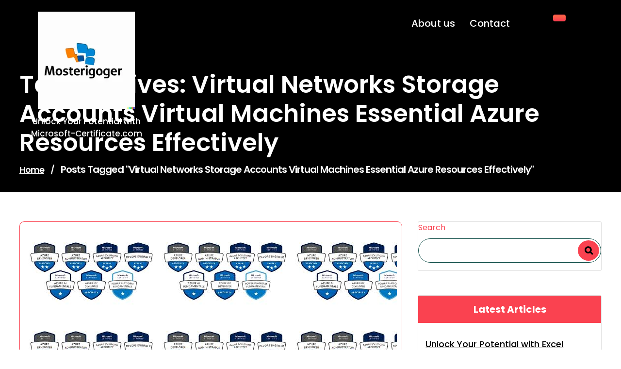

--- FILE ---
content_type: text/html; charset=UTF-8
request_url: https://microsoft-certificate.com/tag/virtual-networks-storage-accounts-virtual-machines-essential-azure-resources-effectively/
body_size: 21732
content:
<!DOCTYPE html>
<html lang="en-US">
	<head>
		<meta charset="UTF-8">
		<meta name="viewport" content="width=device-width, initial-scale=1">
		<link rel="profile" href="https://gmpg.org/xfn/11">
				<meta name='robots' content='index, follow, max-image-preview:large, max-snippet:-1, max-video-preview:-1' />

	<!-- This site is optimized with the Yoast SEO plugin v26.7 - https://yoast.com/wordpress/plugins/seo/ -->
	<title>virtual networks storage accounts virtual machines essential azure resources effectively Archives - microsoft-certificate.com</title>
	<link rel="canonical" href="https://microsoft-certificate.com/tag/virtual-networks-storage-accounts-virtual-machines-essential-azure-resources-effectively/" />
	<meta property="og:locale" content="en_US" />
	<meta property="og:type" content="article" />
	<meta property="og:title" content="virtual networks storage accounts virtual machines essential azure resources effectively Archives - microsoft-certificate.com" />
	<meta property="og:url" content="https://microsoft-certificate.com/tag/virtual-networks-storage-accounts-virtual-machines-essential-azure-resources-effectively/" />
	<meta property="og:site_name" content="microsoft-certificate.com" />
	<meta name="twitter:card" content="summary_large_image" />
	<script type="application/ld+json" class="yoast-schema-graph">{"@context":"https://schema.org","@graph":[{"@type":"CollectionPage","@id":"https://microsoft-certificate.com/tag/virtual-networks-storage-accounts-virtual-machines-essential-azure-resources-effectively/","url":"https://microsoft-certificate.com/tag/virtual-networks-storage-accounts-virtual-machines-essential-azure-resources-effectively/","name":"virtual networks storage accounts virtual machines essential azure resources effectively Archives - microsoft-certificate.com","isPartOf":{"@id":"https://microsoft-certificate.com/#website"},"primaryImageOfPage":{"@id":"https://microsoft-certificate.com/tag/virtual-networks-storage-accounts-virtual-machines-essential-azure-resources-effectively/#primaryimage"},"image":{"@id":"https://microsoft-certificate.com/tag/virtual-networks-storage-accounts-virtual-machines-essential-azure-resources-effectively/#primaryimage"},"thumbnailUrl":"https://i0.wp.com/microsoft-certificate.com/wp-content/uploads/2023/08/microsoft-certified-azure-administrator-94.jpg?fit=275%2C183&ssl=1","breadcrumb":{"@id":"https://microsoft-certificate.com/tag/virtual-networks-storage-accounts-virtual-machines-essential-azure-resources-effectively/#breadcrumb"},"inLanguage":"en-US"},{"@type":"ImageObject","inLanguage":"en-US","@id":"https://microsoft-certificate.com/tag/virtual-networks-storage-accounts-virtual-machines-essential-azure-resources-effectively/#primaryimage","url":"https://i0.wp.com/microsoft-certificate.com/wp-content/uploads/2023/08/microsoft-certified-azure-administrator-94.jpg?fit=275%2C183&ssl=1","contentUrl":"https://i0.wp.com/microsoft-certificate.com/wp-content/uploads/2023/08/microsoft-certified-azure-administrator-94.jpg?fit=275%2C183&ssl=1","width":275,"height":183,"caption":"microsoft certified azure administrator"},{"@type":"BreadcrumbList","@id":"https://microsoft-certificate.com/tag/virtual-networks-storage-accounts-virtual-machines-essential-azure-resources-effectively/#breadcrumb","itemListElement":[{"@type":"ListItem","position":1,"name":"Home","item":"https://microsoft-certificate.com/"},{"@type":"ListItem","position":2,"name":"virtual networks storage accounts virtual machines essential azure resources effectively"}]},{"@type":"WebSite","@id":"https://microsoft-certificate.com/#website","url":"https://microsoft-certificate.com/","name":"microsoft-certificate.com","description":"Unlock Your Potential with Microsoft-Certificate.com","publisher":{"@id":"https://microsoft-certificate.com/#organization"},"potentialAction":[{"@type":"SearchAction","target":{"@type":"EntryPoint","urlTemplate":"https://microsoft-certificate.com/?s={search_term_string}"},"query-input":{"@type":"PropertyValueSpecification","valueRequired":true,"valueName":"search_term_string"}}],"inLanguage":"en-US"},{"@type":"Organization","@id":"https://microsoft-certificate.com/#organization","name":"microsoft-certificate.com","url":"https://microsoft-certificate.com/","logo":{"@type":"ImageObject","inLanguage":"en-US","@id":"https://microsoft-certificate.com/#/schema/logo/image/","url":"https://i0.wp.com/microsoft-certificate.com/wp-content/uploads/2024/07/sitelogo-1.webp?fit=200%2C200&ssl=1","contentUrl":"https://i0.wp.com/microsoft-certificate.com/wp-content/uploads/2024/07/sitelogo-1.webp?fit=200%2C200&ssl=1","width":200,"height":200,"caption":"microsoft-certificate.com"},"image":{"@id":"https://microsoft-certificate.com/#/schema/logo/image/"}}]}</script>
	<!-- / Yoast SEO plugin. -->


<link rel='dns-prefetch' href='//stats.wp.com' />
<link rel='dns-prefetch' href='//fonts.googleapis.com' />
<link rel='preconnect' href='//i0.wp.com' />
<link rel='preconnect' href='//c0.wp.com' />
<link rel="alternate" type="application/rss+xml" title="microsoft-certificate.com &raquo; Feed" href="https://microsoft-certificate.com/feed/" />
<link rel="alternate" type="application/rss+xml" title="microsoft-certificate.com &raquo; Comments Feed" href="https://microsoft-certificate.com/comments/feed/" />
<link rel="alternate" type="application/rss+xml" title="microsoft-certificate.com &raquo; virtual networks storage accounts virtual machines essential azure resources effectively Tag Feed" href="https://microsoft-certificate.com/tag/virtual-networks-storage-accounts-virtual-machines-essential-azure-resources-effectively/feed/" />
<style id='wp-img-auto-sizes-contain-inline-css' type='text/css'>
img:is([sizes=auto i],[sizes^="auto," i]){contain-intrinsic-size:3000px 1500px}
/*# sourceURL=wp-img-auto-sizes-contain-inline-css */
</style>
<style id='wp-emoji-styles-inline-css' type='text/css'>

	img.wp-smiley, img.emoji {
		display: inline !important;
		border: none !important;
		box-shadow: none !important;
		height: 1em !important;
		width: 1em !important;
		margin: 0 0.07em !important;
		vertical-align: -0.1em !important;
		background: none !important;
		padding: 0 !important;
	}
/*# sourceURL=wp-emoji-styles-inline-css */
</style>
<style id='wp-block-library-inline-css' type='text/css'>
:root{--wp-block-synced-color:#7a00df;--wp-block-synced-color--rgb:122,0,223;--wp-bound-block-color:var(--wp-block-synced-color);--wp-editor-canvas-background:#ddd;--wp-admin-theme-color:#007cba;--wp-admin-theme-color--rgb:0,124,186;--wp-admin-theme-color-darker-10:#006ba1;--wp-admin-theme-color-darker-10--rgb:0,107,160.5;--wp-admin-theme-color-darker-20:#005a87;--wp-admin-theme-color-darker-20--rgb:0,90,135;--wp-admin-border-width-focus:2px}@media (min-resolution:192dpi){:root{--wp-admin-border-width-focus:1.5px}}.wp-element-button{cursor:pointer}:root .has-very-light-gray-background-color{background-color:#eee}:root .has-very-dark-gray-background-color{background-color:#313131}:root .has-very-light-gray-color{color:#eee}:root .has-very-dark-gray-color{color:#313131}:root .has-vivid-green-cyan-to-vivid-cyan-blue-gradient-background{background:linear-gradient(135deg,#00d084,#0693e3)}:root .has-purple-crush-gradient-background{background:linear-gradient(135deg,#34e2e4,#4721fb 50%,#ab1dfe)}:root .has-hazy-dawn-gradient-background{background:linear-gradient(135deg,#faaca8,#dad0ec)}:root .has-subdued-olive-gradient-background{background:linear-gradient(135deg,#fafae1,#67a671)}:root .has-atomic-cream-gradient-background{background:linear-gradient(135deg,#fdd79a,#004a59)}:root .has-nightshade-gradient-background{background:linear-gradient(135deg,#330968,#31cdcf)}:root .has-midnight-gradient-background{background:linear-gradient(135deg,#020381,#2874fc)}:root{--wp--preset--font-size--normal:16px;--wp--preset--font-size--huge:42px}.has-regular-font-size{font-size:1em}.has-larger-font-size{font-size:2.625em}.has-normal-font-size{font-size:var(--wp--preset--font-size--normal)}.has-huge-font-size{font-size:var(--wp--preset--font-size--huge)}.has-text-align-center{text-align:center}.has-text-align-left{text-align:left}.has-text-align-right{text-align:right}.has-fit-text{white-space:nowrap!important}#end-resizable-editor-section{display:none}.aligncenter{clear:both}.items-justified-left{justify-content:flex-start}.items-justified-center{justify-content:center}.items-justified-right{justify-content:flex-end}.items-justified-space-between{justify-content:space-between}.screen-reader-text{border:0;clip-path:inset(50%);height:1px;margin:-1px;overflow:hidden;padding:0;position:absolute;width:1px;word-wrap:normal!important}.screen-reader-text:focus{background-color:#ddd;clip-path:none;color:#444;display:block;font-size:1em;height:auto;left:5px;line-height:normal;padding:15px 23px 14px;text-decoration:none;top:5px;width:auto;z-index:100000}html :where(.has-border-color){border-style:solid}html :where([style*=border-top-color]){border-top-style:solid}html :where([style*=border-right-color]){border-right-style:solid}html :where([style*=border-bottom-color]){border-bottom-style:solid}html :where([style*=border-left-color]){border-left-style:solid}html :where([style*=border-width]){border-style:solid}html :where([style*=border-top-width]){border-top-style:solid}html :where([style*=border-right-width]){border-right-style:solid}html :where([style*=border-bottom-width]){border-bottom-style:solid}html :where([style*=border-left-width]){border-left-style:solid}html :where(img[class*=wp-image-]){height:auto;max-width:100%}:where(figure){margin:0 0 1em}html :where(.is-position-sticky){--wp-admin--admin-bar--position-offset:var(--wp-admin--admin-bar--height,0px)}@media screen and (max-width:600px){html :where(.is-position-sticky){--wp-admin--admin-bar--position-offset:0px}}

/*# sourceURL=wp-block-library-inline-css */
</style><style id='wp-block-archives-inline-css' type='text/css'>
.wp-block-archives{box-sizing:border-box}.wp-block-archives-dropdown label{display:block}
/*# sourceURL=https://c0.wp.com/c/6.9/wp-includes/blocks/archives/style.min.css */
</style>
<style id='wp-block-categories-inline-css' type='text/css'>
.wp-block-categories{box-sizing:border-box}.wp-block-categories.alignleft{margin-right:2em}.wp-block-categories.alignright{margin-left:2em}.wp-block-categories.wp-block-categories-dropdown.aligncenter{text-align:center}.wp-block-categories .wp-block-categories__label{display:block;width:100%}
/*# sourceURL=https://c0.wp.com/c/6.9/wp-includes/blocks/categories/style.min.css */
</style>
<style id='wp-block-heading-inline-css' type='text/css'>
h1:where(.wp-block-heading).has-background,h2:where(.wp-block-heading).has-background,h3:where(.wp-block-heading).has-background,h4:where(.wp-block-heading).has-background,h5:where(.wp-block-heading).has-background,h6:where(.wp-block-heading).has-background{padding:1.25em 2.375em}h1.has-text-align-left[style*=writing-mode]:where([style*=vertical-lr]),h1.has-text-align-right[style*=writing-mode]:where([style*=vertical-rl]),h2.has-text-align-left[style*=writing-mode]:where([style*=vertical-lr]),h2.has-text-align-right[style*=writing-mode]:where([style*=vertical-rl]),h3.has-text-align-left[style*=writing-mode]:where([style*=vertical-lr]),h3.has-text-align-right[style*=writing-mode]:where([style*=vertical-rl]),h4.has-text-align-left[style*=writing-mode]:where([style*=vertical-lr]),h4.has-text-align-right[style*=writing-mode]:where([style*=vertical-rl]),h5.has-text-align-left[style*=writing-mode]:where([style*=vertical-lr]),h5.has-text-align-right[style*=writing-mode]:where([style*=vertical-rl]),h6.has-text-align-left[style*=writing-mode]:where([style*=vertical-lr]),h6.has-text-align-right[style*=writing-mode]:where([style*=vertical-rl]){rotate:180deg}
/*# sourceURL=https://c0.wp.com/c/6.9/wp-includes/blocks/heading/style.min.css */
</style>
<style id='wp-block-latest-comments-inline-css' type='text/css'>
ol.wp-block-latest-comments{box-sizing:border-box;margin-left:0}:where(.wp-block-latest-comments:not([style*=line-height] .wp-block-latest-comments__comment)){line-height:1.1}:where(.wp-block-latest-comments:not([style*=line-height] .wp-block-latest-comments__comment-excerpt p)){line-height:1.8}.has-dates :where(.wp-block-latest-comments:not([style*=line-height])),.has-excerpts :where(.wp-block-latest-comments:not([style*=line-height])){line-height:1.5}.wp-block-latest-comments .wp-block-latest-comments{padding-left:0}.wp-block-latest-comments__comment{list-style:none;margin-bottom:1em}.has-avatars .wp-block-latest-comments__comment{list-style:none;min-height:2.25em}.has-avatars .wp-block-latest-comments__comment .wp-block-latest-comments__comment-excerpt,.has-avatars .wp-block-latest-comments__comment .wp-block-latest-comments__comment-meta{margin-left:3.25em}.wp-block-latest-comments__comment-excerpt p{font-size:.875em;margin:.36em 0 1.4em}.wp-block-latest-comments__comment-date{display:block;font-size:.75em}.wp-block-latest-comments .avatar,.wp-block-latest-comments__comment-avatar{border-radius:1.5em;display:block;float:left;height:2.5em;margin-right:.75em;width:2.5em}.wp-block-latest-comments[class*=-font-size] a,.wp-block-latest-comments[style*=font-size] a{font-size:inherit}
/*# sourceURL=https://c0.wp.com/c/6.9/wp-includes/blocks/latest-comments/style.min.css */
</style>
<style id='wp-block-latest-posts-inline-css' type='text/css'>
.wp-block-latest-posts{box-sizing:border-box}.wp-block-latest-posts.alignleft{margin-right:2em}.wp-block-latest-posts.alignright{margin-left:2em}.wp-block-latest-posts.wp-block-latest-posts__list{list-style:none}.wp-block-latest-posts.wp-block-latest-posts__list li{clear:both;overflow-wrap:break-word}.wp-block-latest-posts.is-grid{display:flex;flex-wrap:wrap}.wp-block-latest-posts.is-grid li{margin:0 1.25em 1.25em 0;width:100%}@media (min-width:600px){.wp-block-latest-posts.columns-2 li{width:calc(50% - .625em)}.wp-block-latest-posts.columns-2 li:nth-child(2n){margin-right:0}.wp-block-latest-posts.columns-3 li{width:calc(33.33333% - .83333em)}.wp-block-latest-posts.columns-3 li:nth-child(3n){margin-right:0}.wp-block-latest-posts.columns-4 li{width:calc(25% - .9375em)}.wp-block-latest-posts.columns-4 li:nth-child(4n){margin-right:0}.wp-block-latest-posts.columns-5 li{width:calc(20% - 1em)}.wp-block-latest-posts.columns-5 li:nth-child(5n){margin-right:0}.wp-block-latest-posts.columns-6 li{width:calc(16.66667% - 1.04167em)}.wp-block-latest-posts.columns-6 li:nth-child(6n){margin-right:0}}:root :where(.wp-block-latest-posts.is-grid){padding:0}:root :where(.wp-block-latest-posts.wp-block-latest-posts__list){padding-left:0}.wp-block-latest-posts__post-author,.wp-block-latest-posts__post-date{display:block;font-size:.8125em}.wp-block-latest-posts__post-excerpt,.wp-block-latest-posts__post-full-content{margin-bottom:1em;margin-top:.5em}.wp-block-latest-posts__featured-image a{display:inline-block}.wp-block-latest-posts__featured-image img{height:auto;max-width:100%;width:auto}.wp-block-latest-posts__featured-image.alignleft{float:left;margin-right:1em}.wp-block-latest-posts__featured-image.alignright{float:right;margin-left:1em}.wp-block-latest-posts__featured-image.aligncenter{margin-bottom:1em;text-align:center}
/*# sourceURL=https://c0.wp.com/c/6.9/wp-includes/blocks/latest-posts/style.min.css */
</style>
<style id='wp-block-search-inline-css' type='text/css'>
.wp-block-search__button{margin-left:10px;word-break:normal}.wp-block-search__button.has-icon{line-height:0}.wp-block-search__button svg{height:1.25em;min-height:24px;min-width:24px;width:1.25em;fill:currentColor;vertical-align:text-bottom}:where(.wp-block-search__button){border:1px solid #ccc;padding:6px 10px}.wp-block-search__inside-wrapper{display:flex;flex:auto;flex-wrap:nowrap;max-width:100%}.wp-block-search__label{width:100%}.wp-block-search.wp-block-search__button-only .wp-block-search__button{box-sizing:border-box;display:flex;flex-shrink:0;justify-content:center;margin-left:0;max-width:100%}.wp-block-search.wp-block-search__button-only .wp-block-search__inside-wrapper{min-width:0!important;transition-property:width}.wp-block-search.wp-block-search__button-only .wp-block-search__input{flex-basis:100%;transition-duration:.3s}.wp-block-search.wp-block-search__button-only.wp-block-search__searchfield-hidden,.wp-block-search.wp-block-search__button-only.wp-block-search__searchfield-hidden .wp-block-search__inside-wrapper{overflow:hidden}.wp-block-search.wp-block-search__button-only.wp-block-search__searchfield-hidden .wp-block-search__input{border-left-width:0!important;border-right-width:0!important;flex-basis:0;flex-grow:0;margin:0;min-width:0!important;padding-left:0!important;padding-right:0!important;width:0!important}:where(.wp-block-search__input){appearance:none;border:1px solid #949494;flex-grow:1;font-family:inherit;font-size:inherit;font-style:inherit;font-weight:inherit;letter-spacing:inherit;line-height:inherit;margin-left:0;margin-right:0;min-width:3rem;padding:8px;text-decoration:unset!important;text-transform:inherit}:where(.wp-block-search__button-inside .wp-block-search__inside-wrapper){background-color:#fff;border:1px solid #949494;box-sizing:border-box;padding:4px}:where(.wp-block-search__button-inside .wp-block-search__inside-wrapper) .wp-block-search__input{border:none;border-radius:0;padding:0 4px}:where(.wp-block-search__button-inside .wp-block-search__inside-wrapper) .wp-block-search__input:focus{outline:none}:where(.wp-block-search__button-inside .wp-block-search__inside-wrapper) :where(.wp-block-search__button){padding:4px 8px}.wp-block-search.aligncenter .wp-block-search__inside-wrapper{margin:auto}.wp-block[data-align=right] .wp-block-search.wp-block-search__button-only .wp-block-search__inside-wrapper{float:right}
/*# sourceURL=https://c0.wp.com/c/6.9/wp-includes/blocks/search/style.min.css */
</style>
<style id='wp-block-group-inline-css' type='text/css'>
.wp-block-group{box-sizing:border-box}:where(.wp-block-group.wp-block-group-is-layout-constrained){position:relative}
/*# sourceURL=https://c0.wp.com/c/6.9/wp-includes/blocks/group/style.min.css */
</style>
<style id='global-styles-inline-css' type='text/css'>
:root{--wp--preset--aspect-ratio--square: 1;--wp--preset--aspect-ratio--4-3: 4/3;--wp--preset--aspect-ratio--3-4: 3/4;--wp--preset--aspect-ratio--3-2: 3/2;--wp--preset--aspect-ratio--2-3: 2/3;--wp--preset--aspect-ratio--16-9: 16/9;--wp--preset--aspect-ratio--9-16: 9/16;--wp--preset--color--black: #000000;--wp--preset--color--cyan-bluish-gray: #abb8c3;--wp--preset--color--white: #ffffff;--wp--preset--color--pale-pink: #f78da7;--wp--preset--color--vivid-red: #cf2e2e;--wp--preset--color--luminous-vivid-orange: #ff6900;--wp--preset--color--luminous-vivid-amber: #fcb900;--wp--preset--color--light-green-cyan: #7bdcb5;--wp--preset--color--vivid-green-cyan: #00d084;--wp--preset--color--pale-cyan-blue: #8ed1fc;--wp--preset--color--vivid-cyan-blue: #0693e3;--wp--preset--color--vivid-purple: #9b51e0;--wp--preset--gradient--vivid-cyan-blue-to-vivid-purple: linear-gradient(135deg,rgb(6,147,227) 0%,rgb(155,81,224) 100%);--wp--preset--gradient--light-green-cyan-to-vivid-green-cyan: linear-gradient(135deg,rgb(122,220,180) 0%,rgb(0,208,130) 100%);--wp--preset--gradient--luminous-vivid-amber-to-luminous-vivid-orange: linear-gradient(135deg,rgb(252,185,0) 0%,rgb(255,105,0) 100%);--wp--preset--gradient--luminous-vivid-orange-to-vivid-red: linear-gradient(135deg,rgb(255,105,0) 0%,rgb(207,46,46) 100%);--wp--preset--gradient--very-light-gray-to-cyan-bluish-gray: linear-gradient(135deg,rgb(238,238,238) 0%,rgb(169,184,195) 100%);--wp--preset--gradient--cool-to-warm-spectrum: linear-gradient(135deg,rgb(74,234,220) 0%,rgb(151,120,209) 20%,rgb(207,42,186) 40%,rgb(238,44,130) 60%,rgb(251,105,98) 80%,rgb(254,248,76) 100%);--wp--preset--gradient--blush-light-purple: linear-gradient(135deg,rgb(255,206,236) 0%,rgb(152,150,240) 100%);--wp--preset--gradient--blush-bordeaux: linear-gradient(135deg,rgb(254,205,165) 0%,rgb(254,45,45) 50%,rgb(107,0,62) 100%);--wp--preset--gradient--luminous-dusk: linear-gradient(135deg,rgb(255,203,112) 0%,rgb(199,81,192) 50%,rgb(65,88,208) 100%);--wp--preset--gradient--pale-ocean: linear-gradient(135deg,rgb(255,245,203) 0%,rgb(182,227,212) 50%,rgb(51,167,181) 100%);--wp--preset--gradient--electric-grass: linear-gradient(135deg,rgb(202,248,128) 0%,rgb(113,206,126) 100%);--wp--preset--gradient--midnight: linear-gradient(135deg,rgb(2,3,129) 0%,rgb(40,116,252) 100%);--wp--preset--font-size--small: 13px;--wp--preset--font-size--medium: 20px;--wp--preset--font-size--large: 36px;--wp--preset--font-size--x-large: 42px;--wp--preset--spacing--20: 0.44rem;--wp--preset--spacing--30: 0.67rem;--wp--preset--spacing--40: 1rem;--wp--preset--spacing--50: 1.5rem;--wp--preset--spacing--60: 2.25rem;--wp--preset--spacing--70: 3.38rem;--wp--preset--spacing--80: 5.06rem;--wp--preset--shadow--natural: 6px 6px 9px rgba(0, 0, 0, 0.2);--wp--preset--shadow--deep: 12px 12px 50px rgba(0, 0, 0, 0.4);--wp--preset--shadow--sharp: 6px 6px 0px rgba(0, 0, 0, 0.2);--wp--preset--shadow--outlined: 6px 6px 0px -3px rgb(255, 255, 255), 6px 6px rgb(0, 0, 0);--wp--preset--shadow--crisp: 6px 6px 0px rgb(0, 0, 0);}:where(.is-layout-flex){gap: 0.5em;}:where(.is-layout-grid){gap: 0.5em;}body .is-layout-flex{display: flex;}.is-layout-flex{flex-wrap: wrap;align-items: center;}.is-layout-flex > :is(*, div){margin: 0;}body .is-layout-grid{display: grid;}.is-layout-grid > :is(*, div){margin: 0;}:where(.wp-block-columns.is-layout-flex){gap: 2em;}:where(.wp-block-columns.is-layout-grid){gap: 2em;}:where(.wp-block-post-template.is-layout-flex){gap: 1.25em;}:where(.wp-block-post-template.is-layout-grid){gap: 1.25em;}.has-black-color{color: var(--wp--preset--color--black) !important;}.has-cyan-bluish-gray-color{color: var(--wp--preset--color--cyan-bluish-gray) !important;}.has-white-color{color: var(--wp--preset--color--white) !important;}.has-pale-pink-color{color: var(--wp--preset--color--pale-pink) !important;}.has-vivid-red-color{color: var(--wp--preset--color--vivid-red) !important;}.has-luminous-vivid-orange-color{color: var(--wp--preset--color--luminous-vivid-orange) !important;}.has-luminous-vivid-amber-color{color: var(--wp--preset--color--luminous-vivid-amber) !important;}.has-light-green-cyan-color{color: var(--wp--preset--color--light-green-cyan) !important;}.has-vivid-green-cyan-color{color: var(--wp--preset--color--vivid-green-cyan) !important;}.has-pale-cyan-blue-color{color: var(--wp--preset--color--pale-cyan-blue) !important;}.has-vivid-cyan-blue-color{color: var(--wp--preset--color--vivid-cyan-blue) !important;}.has-vivid-purple-color{color: var(--wp--preset--color--vivid-purple) !important;}.has-black-background-color{background-color: var(--wp--preset--color--black) !important;}.has-cyan-bluish-gray-background-color{background-color: var(--wp--preset--color--cyan-bluish-gray) !important;}.has-white-background-color{background-color: var(--wp--preset--color--white) !important;}.has-pale-pink-background-color{background-color: var(--wp--preset--color--pale-pink) !important;}.has-vivid-red-background-color{background-color: var(--wp--preset--color--vivid-red) !important;}.has-luminous-vivid-orange-background-color{background-color: var(--wp--preset--color--luminous-vivid-orange) !important;}.has-luminous-vivid-amber-background-color{background-color: var(--wp--preset--color--luminous-vivid-amber) !important;}.has-light-green-cyan-background-color{background-color: var(--wp--preset--color--light-green-cyan) !important;}.has-vivid-green-cyan-background-color{background-color: var(--wp--preset--color--vivid-green-cyan) !important;}.has-pale-cyan-blue-background-color{background-color: var(--wp--preset--color--pale-cyan-blue) !important;}.has-vivid-cyan-blue-background-color{background-color: var(--wp--preset--color--vivid-cyan-blue) !important;}.has-vivid-purple-background-color{background-color: var(--wp--preset--color--vivid-purple) !important;}.has-black-border-color{border-color: var(--wp--preset--color--black) !important;}.has-cyan-bluish-gray-border-color{border-color: var(--wp--preset--color--cyan-bluish-gray) !important;}.has-white-border-color{border-color: var(--wp--preset--color--white) !important;}.has-pale-pink-border-color{border-color: var(--wp--preset--color--pale-pink) !important;}.has-vivid-red-border-color{border-color: var(--wp--preset--color--vivid-red) !important;}.has-luminous-vivid-orange-border-color{border-color: var(--wp--preset--color--luminous-vivid-orange) !important;}.has-luminous-vivid-amber-border-color{border-color: var(--wp--preset--color--luminous-vivid-amber) !important;}.has-light-green-cyan-border-color{border-color: var(--wp--preset--color--light-green-cyan) !important;}.has-vivid-green-cyan-border-color{border-color: var(--wp--preset--color--vivid-green-cyan) !important;}.has-pale-cyan-blue-border-color{border-color: var(--wp--preset--color--pale-cyan-blue) !important;}.has-vivid-cyan-blue-border-color{border-color: var(--wp--preset--color--vivid-cyan-blue) !important;}.has-vivid-purple-border-color{border-color: var(--wp--preset--color--vivid-purple) !important;}.has-vivid-cyan-blue-to-vivid-purple-gradient-background{background: var(--wp--preset--gradient--vivid-cyan-blue-to-vivid-purple) !important;}.has-light-green-cyan-to-vivid-green-cyan-gradient-background{background: var(--wp--preset--gradient--light-green-cyan-to-vivid-green-cyan) !important;}.has-luminous-vivid-amber-to-luminous-vivid-orange-gradient-background{background: var(--wp--preset--gradient--luminous-vivid-amber-to-luminous-vivid-orange) !important;}.has-luminous-vivid-orange-to-vivid-red-gradient-background{background: var(--wp--preset--gradient--luminous-vivid-orange-to-vivid-red) !important;}.has-very-light-gray-to-cyan-bluish-gray-gradient-background{background: var(--wp--preset--gradient--very-light-gray-to-cyan-bluish-gray) !important;}.has-cool-to-warm-spectrum-gradient-background{background: var(--wp--preset--gradient--cool-to-warm-spectrum) !important;}.has-blush-light-purple-gradient-background{background: var(--wp--preset--gradient--blush-light-purple) !important;}.has-blush-bordeaux-gradient-background{background: var(--wp--preset--gradient--blush-bordeaux) !important;}.has-luminous-dusk-gradient-background{background: var(--wp--preset--gradient--luminous-dusk) !important;}.has-pale-ocean-gradient-background{background: var(--wp--preset--gradient--pale-ocean) !important;}.has-electric-grass-gradient-background{background: var(--wp--preset--gradient--electric-grass) !important;}.has-midnight-gradient-background{background: var(--wp--preset--gradient--midnight) !important;}.has-small-font-size{font-size: var(--wp--preset--font-size--small) !important;}.has-medium-font-size{font-size: var(--wp--preset--font-size--medium) !important;}.has-large-font-size{font-size: var(--wp--preset--font-size--large) !important;}.has-x-large-font-size{font-size: var(--wp--preset--font-size--x-large) !important;}
/*# sourceURL=global-styles-inline-css */
</style>

<style id='classic-theme-styles-inline-css' type='text/css'>
/*! This file is auto-generated */
.wp-block-button__link{color:#fff;background-color:#32373c;border-radius:9999px;box-shadow:none;text-decoration:none;padding:calc(.667em + 2px) calc(1.333em + 2px);font-size:1.125em}.wp-block-file__button{background:#32373c;color:#fff;text-decoration:none}
/*# sourceURL=/wp-includes/css/classic-themes.min.css */
</style>
<link rel='stylesheet' id='cptch_stylesheet-css' href='https://microsoft-certificate.com/wp-content/plugins/captcha-bws/css/front_end_style.css?ver=5.2.7' type='text/css' media='all' />
<link rel='stylesheet' id='dashicons-css' href='https://c0.wp.com/c/6.9/wp-includes/css/dashicons.min.css' type='text/css' media='all' />
<link rel='stylesheet' id='cptch_desktop_style-css' href='https://microsoft-certificate.com/wp-content/plugins/captcha-bws/css/desktop_style.css?ver=5.2.7' type='text/css' media='all' />
<link rel='stylesheet' id='swiper-css' href='https://microsoft-certificate.com/wp-content/themes/digital-software-company/assets/css/swiper.css?ver=6.9' type='text/css' media='all' />
<link rel='stylesheet' id='bootstrap-min-css' href='https://microsoft-certificate.com/wp-content/themes/digital-software-company/assets/css/bootstrap.min.css?ver=6.9' type='text/css' media='all' />
<link rel='stylesheet' id='owl-carousel-min-css' href='https://microsoft-certificate.com/wp-content/themes/digital-software-company/assets/css/owl.carousel.min.css?ver=6.9' type='text/css' media='all' />
<link rel='stylesheet' id='font-awesome-css' href='https://microsoft-certificate.com/wp-content/themes/digital-software-company/assets/css/fonts/font-awesome/css/font-awesome.min.css?ver=6.9' type='text/css' media='all' />
<link rel='stylesheet' id='animate-css' href='https://microsoft-certificate.com/wp-content/themes/digital-software-company/assets/css/animate.css?ver=6.9' type='text/css' media='all' />
<link rel='stylesheet' id='digitalsoftwarecompany-editor-style-css' href='https://microsoft-certificate.com/wp-content/themes/digital-software-company/assets/css/editor-style.css?ver=6.9' type='text/css' media='all' />
<link rel='stylesheet' id='digitalsoftwarecompany-main-css' href='https://microsoft-certificate.com/wp-content/themes/digital-software-company/assets/css/main.css?ver=6.9' type='text/css' media='all' />
<link rel='stylesheet' id='digitalsoftwarecompany-woo-css' href='https://microsoft-certificate.com/wp-content/themes/digital-software-company/assets/css/woo.css?ver=6.9' type='text/css' media='all' />
<link rel='stylesheet' id='digitalsoftwarecompany-style-css' href='https://microsoft-certificate.com/wp-content/themes/digital-software-company/style.css?ver=6.9' type='text/css' media='all' />
<style id='digitalsoftwarecompany-style-inline-css' type='text/css'>
.slider-area::after  {
					content: '';
					position: absolute;
					left: 0;
					right: 0;
					bottom: 0;
					width: 100%;
					height: 87px;
					animation: moveleftbounce 3s linear infinite
				}.breadcrumb-section {
					background: #607377;
				}

/*# sourceURL=digitalsoftwarecompany-style-inline-css */
</style>
<link rel='stylesheet' id='digitalsoftwarecompany-fonts-css' href='//fonts.googleapis.com/css?family=Work+Sans%3Aital%2Cwght%400%2C300%3B0%2C400%3B0%2C500%3B0%2C600%3B0%2C700%3B0%2C800%3B0%2C900%3B1%2C400%3B1%2C600%3B1%2C700&#038;subset=latin%2Clatin-ext' type='text/css' media='all' />
<link rel='stylesheet' id='digital_software_company-google-fonts-Philosopher-css' href='https://fonts.googleapis.com/css2?family=Philosopher%3Aital%2Cwght%400%2C700%3B1%2C400&#038;display=swap%22+rel%3D%22stylesheet&#038;ver=6.9' type='text/css' media='all' />
<link rel='stylesheet' id='digital_software_company-google-fonts-Kaushan-css' href='https://fonts.googleapis.com/css2?family=Kaushan+Script&#038;display=swap&#038;ver=6.9' type='text/css' media='all' />
<script type="text/javascript" src="https://c0.wp.com/c/6.9/wp-includes/js/jquery/jquery.min.js" id="jquery-core-js"></script>
<script type="text/javascript" src="https://c0.wp.com/c/6.9/wp-includes/js/jquery/jquery-migrate.min.js" id="jquery-migrate-js"></script>
<script type="text/javascript" src="https://microsoft-certificate.com/wp-content/themes/digital-software-company/assets/js/swiper.js?ver=1" id="swiperjs-js"></script>
<script type="text/javascript" src="https://microsoft-certificate.com/wp-content/themes/digital-software-company/assets/js/wow.min.js?ver=6.9" id="wow-min-js"></script>
<link rel="https://api.w.org/" href="https://microsoft-certificate.com/wp-json/" /><link rel="alternate" title="JSON" type="application/json" href="https://microsoft-certificate.com/wp-json/wp/v2/tags/2419" /><link rel="EditURI" type="application/rsd+xml" title="RSD" href="https://microsoft-certificate.com/xmlrpc.php?rsd" />
<meta name="generator" content="WordPress 6.9" />
	<style>img#wpstats{display:none}</style>
			<style type="text/css">


		

		header.site-header .site-title {
			color: ;

		}

		header.site-header .site-logo a {
			text-decoration-color:  !important;
		}

		p.site-description {
			color: ;
		}
		


		
	
	
		.main-header .navbar .navbar-menu ul li a, .main-header .navbar .navbar-menu ul li.dropdown>a::after {
			color: ;
		}

		.main-header .navbar .navbar-nav > li:hover a, .main-header .navbar .navbar-nav > li.focus a, .main-header .navbar .navbar-nav > li.active a, .main-header .navbar .navbar-nav > li a.active,.main-header .navbar .navbar-menu ul li:hover.dropdown>a::after {
			color: ;
		}

		.main-header .navbar .navbar-menu ul li.dropdown .sub-menu a:not(.remove) {
			color: ;
		}

		.main-header .navbar .navbar-menu ul li.dropdown .sub-menu a {
			background: ;
		}

		.main-header .navbar .navbar-menu ul li.dropdown .sub-menu a:not(.remove) {
			border-left-color: ;
		}

		.main-header .navbar .navbar-menu ul li.dropdown .sub-menu li:hover a {
			background:  !important;
		}

		.main-header .navbar .navbar-menu ul li.dropdown .sub-menu li:hover a {
			color:  !important;
		}

		header .contact a {
			color:  !important;
		}

		header .contact a {
			background-image: linear-gradient(0deg, 15%, 70%);
		}

		header .contact a:hover {
			color:  !important;
		}
	




		.hero-style .slide-title h2 {
			color:  !important;
		}


		.hero-style .slide-text p {
			color: ;
		}

		.hero-style a.ReadMore {
			color:  !important;
		}

		.hero-style a.ReadMore {
			background-image: linear-gradient(0deg, 15%, 70%);
		}

		.hero-style a.ReadMore:hover {
			color:  !important;
		}



		#service-section h5.section-subtitle {
			color: ;
		}

		#service-section h3.section-title {
			color: ;
		}


		#service-section .single-service h3 {
			color: ;
		}

		#service-section .single-service p, #service-section .single-service .description {
			color: ;
		}


		#service-section .serbtn a {
			color: ;
		}



		#service-section {
			padding-top: em !important;
		}

		#service-section {
			padding-bottom: em !important;
		}



		#blog-section h5.section-subtitle {
			color: ;
		}

		#blog-section h3.section-title {
			color: ;
		}


		.blogbx .blog-content h6.post-title, .blogbx .blog-content h6.post-title a, .blogbx .blog-content .heding {
			color: ;
		}

		.blogbx .blog-content p {
			color: ;
		}

		
		.blogbx .blog-content .box-admin, .blogbx .blog-content .box-admin a, .blogbx .blog-content .box-date, .blogbx .blog-content .box-admin span {
			color: ;
		}

		.blog-area .blogbx li.date, .blog-area .blogbx li.month {
			color: ;
		}

		.blog-area .blogbx .blog-item {
			background-image: linear-gradient(90deg, 15%, 70%);		}

	



		.copy-right p,.copy-right p a {
			color: ;
		}

		.copy-right {
			background: ;
		}

		.footer-area {
			background: ;
		}

		.footer-area .widget_text, .footer-area .widget_text p, .wp-block-latest-comments__comment-excerpt p, .wp-block-latest-comments__comment-date, .has-avatars .wp-block-latest-comments__comment .wp-block-latest-comments__comment-excerpt, .has-avatars .wp-block-latest-comments__comment .wp-block-latest-comments__comment-meta,.footer-area .widget_block h1, .footer-area .widget_block h2, .footer-area .widget_block h3, .footer-area .widget_block h4, .footer-area .widget_block h5, .footer-area .widget_block h6,.footer-area .footer-widget .widget:not(.widget_social_widget):not(.widget_tag_cloud) li a {
			color: ;
		}

		.footer-area li:before, .page-template-home-template .footer-area li:before, .page .footer-area li:before, .single .footer-area li:before {
			color: ;
		}

		.footer-area .footer-widget .widget:not(.widget_social_widget):not(.widget_tag_cloud) li a:hover {
			color: ;
		}

		
	

			h4.site-title{
			color: #646464;
		}
	


			#service-section {
			display: block;
		}
	


	</style>
	<link rel="icon" href="https://i0.wp.com/microsoft-certificate.com/wp-content/uploads/2024/07/siteicon-1.webp?fit=32%2C32&#038;ssl=1" sizes="32x32" />
<link rel="icon" href="https://i0.wp.com/microsoft-certificate.com/wp-content/uploads/2024/07/siteicon-1.webp?fit=192%2C192&#038;ssl=1" sizes="192x192" />
<link rel="apple-touch-icon" href="https://i0.wp.com/microsoft-certificate.com/wp-content/uploads/2024/07/siteicon-1.webp?fit=180%2C180&#038;ssl=1" />
<meta name="msapplication-TileImage" content="https://i0.wp.com/microsoft-certificate.com/wp-content/uploads/2024/07/siteicon-1.webp?fit=270%2C270&#038;ssl=1" />
	</head>
<body class="archive tag tag-virtual-networks-storage-accounts-virtual-machines-essential-azure-resources-effectively tag-2419 wp-custom-logo wp-theme-digital-software-company hfeed" > 

	<div id="page" class="site">
		<a class="skip-link screen-reader-text" href="#content">Skip to content</a>
	
	<!-- Header Area -->

	
<div class="main">
    <header class="main-header site-header not-sticky">
		<div class="container">
			<div class="header-section">
				<div class="headfer-content row">
					<div class="col-lg-3 col-md-3 col-sm-12 pd-0">
						<div class="site-logo">
							<a href="https://microsoft-certificate.com/" class="custom-logo-link" rel="home"><img width="200" height="200" src="https://i0.wp.com/microsoft-certificate.com/wp-content/uploads/2024/07/sitelogo-1.webp?fit=200%2C200&amp;ssl=1" class="custom-logo" alt="sitelogo" decoding="async" srcset="https://i0.wp.com/microsoft-certificate.com/wp-content/uploads/2024/07/sitelogo-1.webp?w=200&amp;ssl=1 200w, https://i0.wp.com/microsoft-certificate.com/wp-content/uploads/2024/07/sitelogo-1.webp?resize=150%2C150&amp;ssl=1 150w" sizes="(max-width: 200px) 100vw, 200px" /></a>						</div>
						<div class="box-info">
																<p class="site-description">Unlock Your Potential with Microsoft-Certificate.com</p>
													</div>
					</div>
					<div class="col-lg-7 col-md-7 col-sm-12 pd-0">
						<div class="menus">
							<nav class="navbar navbar-expand-lg navbaroffcanvase">
							<div class="navbar-menubar">
			                    <!-- Small Divice Menu-->
			                    <button class="navbar-toggler" type="button" data-bs-toggle="collapse" data-bs-target=".navbar-menu"  aria-label="Toggle navigation"> 
			                        <i class="fa fa-bars"></i>
			                    </button>
			                    <div class="collapse navbar-collapse navbar-menu">
				                    <button class="navbar-toggler navbar-toggler-close" type="button" data-bs-toggle="collapse" data-bs-target=".navbar-menu"  aria-label="Toggle navigation"> 
				                        <i class="fa fa-times"></i>
				                    </button> 
									<ul id="menu-primary-menu" class="navbar-nav main-nav" itemscope itemtype="http://www.schema.org/SiteNavigationElement"><li  id="menu-item-16" class="menu-item menu-item-type-post_type menu-item-object-page menu-item-16 nav-item"><a itemprop="url" href="https://microsoft-certificate.com/about/" class="nav-link"><span itemprop="name">About us</span></a></li>
<li  id="menu-item-35" class="menu-item menu-item-type-post_type menu-item-object-page menu-item-35 nav-item"><a itemprop="url" href="https://microsoft-certificate.com/contact/" class="nav-link"><span itemprop="name">Contact</span></a></li>
</ul>									<div class="hbtn1">
										<div class="contact">
											<a class="btn" href=""></a>
										</div>
									</div>
			                    </div>
			                </div>
							</nav>
                        </div>
					</div>
					<div class="col-lg-2 col-md-2 col-sm-12 pd-0">
						<div class="hbtn">
							<div class="contact">
								<a class="btn" href=""></a>
							</div>
						</div>
					</div>
				</div>
			</div>
		</div>

    </header>
	<div class="clearfix"></div>
</div>

	

	<!-- Slider Area -->   
		 <section class="slider-area breadcrumb-section">
	         <div class="container">
            <div class="about-banner-text">   
            	
				<h1>Tag Archives: virtual networks storage accounts virtual machines essential azure resources effectively</h1>
				
				<ol class="breadcrumb-list">
					<li><a href="https://microsoft-certificate.com">Home</a>&nbsp<span style="color: #fff;margin: 0 10px">/</span>&nbsp<li class="active">Posts tagged  "virtual networks storage accounts virtual machines essential azure resources effectively"</li></li>				</ol>



            </div>
        </div> 

    </section>
    <!-- End Slider Area -->
		
	<div id="content" class="digitalsoftwarecompany-content">

		
	<section class="blog-area inarea-blog-2-column-area three">
	<div class="container">
		<div class="row">
			<div class="col-lg-8">
				<div class="row">
										
													<div class="col-lg-12">
								
<div id="post-337" class="blog-item post-337 post type-post status-publish format-standard has-post-thumbnail hentry category-azure tag-businesses-worldwide tag-career-opportunities tag-cloud-computing tag-cloud-environments tag-cloud-platforms tag-demonstrated-expertise tag-implementing-monitoring-and-maintaining-azure-solutions tag-in-depth-knowledge-and-expertise tag-managing-azure-resources tag-microsoft-azure tag-microsoft-certified-azure-administrator tag-microsoft-managed-data-centers tag-proficiency-in-cloud-management tag-services-and-solutions tag-skilled-professionals tag-virtual-networks-storage-accounts-virtual-machines-essential-azure-resources-effectively">	
	
			<a href="https://microsoft-certificate.com/azure/microsoft-certified-azure-administrator/">
		<div class="blog-image" style="background-image: url('https://microsoft-certificate.com/wp-content/uploads/2023/08/microsoft-certified-azure-administrator-94.jpg')"></div>
	</a>
		<div class="blog-content">
	<h6 class="theme-button"><i class="fa fa-calendar-o"></i> Jul 12, 2023</h6>

		<h6 class="post-title"><a href="https://microsoft-certificate.com/azure/microsoft-certified-azure-administrator/" rel="bookmark">Mastering the Cloud: Become a Microsoft Certified Azure Administrator and Unlock Career Success</a></h6><p>
The Microsoft Certified Azure Administrator: Unlocking the Power of Cloud Management
</p>
</p>
<p>
In today&#8217;s fast-paced digital landscape, cloud computing has become an integral part of businesses worldwide. As organizations increasingly adopt cloud technologies, the demand for skilled professionals who can effectively manage and optimize cloud platforms has grown exponentially. One such sought-after role is that of a Microsoft Certified Azure Administrator.
</p>
</p>
<p>
Microsoft Azure, a leading cloud computing platform, offers a wide range of services and solutions that enable businesses to build, deploy, and manage applications and services through Microsoft-managed data centers. To ensure the smooth operation of these cloud environments, organizations require skilled administrators who possess in-depth knowledge and expertise in managing Azure resources.
</p>
</p>
<p>
Becoming a Microsoft Certified Azure Administrator is not only a testament to your proficiency in cloud management but also opens up numerous career opportunities. Here&#8217;s why obtaining this certification is worth considering:
</p>
</p>
<ol>
<li>Demonstrated Expertise: The certification validates your skills in implementing, monitoring, and maintaining Azure solutions. It showcases your ability to manage virtual networks, storage accounts, virtual machines, and other essential Azure resources effectively.</li>
<li>Industry Recognition: Microsoft certifications are highly regarded within the IT industry. Being certified as an Azure Administrator demonstrates your commitment to professional development and positions you as a trusted expert in cloud management.</li>
<li>Career Advancement: With the ever-increasing adoption of Azure by organizations worldwide, the demand for skilled administrators continues to rise. Holding this certification enhances your employability prospects and opens doors to exciting job opportunities with competitive salaries.</li>
<li>Hands-on Experience: The certification process involves practical examinations that test your ability to perform real-world tasks on the Azure platform. This hands-on experience equips you with practical skills that can be immediately applied in professional settings.</li>
<li>Access to Resources: As a certified Azure Administrator, you gain access to exclusive resources provided by Microsoft. These include training materials, documentation, community forums, and networking opportunities with fellow professionals &#8211; all of which contribute to your continuous professional growth.</li>
</ol>
<p>
To become a Microsoft Certified Azure Administrator, you will need to pass the AZ-104 exam. This comprehensive examination evaluates your knowledge and skills in various areas, including Azure identity and governance, implementing virtual networks, managing Azure resources and storage, securing identities, and more.
</p>
</p>
<p>
Preparing for the exam requires a combination of self-study, hands-on practice, and access to relevant learning resources. Microsoft offers official training courses specifically designed to help candidates succeed in their certification journey. Additionally, online platforms and communities provide study guides, practice exams, and interactive labs to enhance your understanding of Azure administration concepts.
</p>
</p>
<p>
By obtaining the Microsoft Certified Azure Administrator certification, you position yourself as a valuable asset for organizations seeking professionals who can efficiently manage their cloud infrastructure. Moreover, as technology continues to evolve rapidly, maintaining an up-to-date certification demonstrates your commitment to staying current with industry trends and advancements.
</p>
</p>
<p>
In conclusion, becoming a Microsoft Certified Azure Administrator is not just about acquiring a certification; it&#8217;s about unlocking the power of cloud management. This credential validates your expertise in managing Azure resources effectively and opens doors to exciting career opportunities in the ever-expanding realm of cloud computing. So why wait? Start your journey towards becoming a Microsoft Certified Azure Administrator today and embrace the limitless possibilities that await you in the world of cloud technology.
</p>
<p>&nbsp;</p>
<h2> 5 Essential Tips for Becoming a Microsoft Certified Azure Administrator </h2>
<ol>
<li><a href='#become-familiar-with-the-microsoft-azure-platform-and-its-various-services'> Become familiar with the Microsoft Azure platform and its various services. </a></li>
<li><a href='#develop-a-strong-understanding-of-the-azure-administrator-role-and-responsibilities'> Develop a strong understanding of the Azure Administrator role and responsibilities. </a></li>
<li><a href='#take-advantage-of-any-available-online-resources-such-as-tutorials-blogs-and-forums-to-help-you-prepare-for-the-certification-exam'> Take advantage of any available online resources, such as tutorials, blogs, and forums to help you prepare for the certification exam. </a></li>
<li><a href='#utilize-practice-exams-to-test-your-knowledge-prior-to-taking-the-official-exam'> Utilize practice exams to test your knowledge prior to taking the official exam. </a></li>
<li><a href='#join-an-online-community-of-other-certified-professionals-for-advice-and-support-throughout-your-journey-towards-certification'> Join an online community of other certified professionals for advice and support throughout your journey towards certification. </a></li>
</ol>
<h3 id='become-familiar-with-the-microsoft-azure-platform-and-its-various-services'>
Become familiar with the Microsoft Azure platform and its various services.<br />
</h3>
<p>
Becoming Familiar with Microsoft Azure: The First Step to Becoming a Certified Azure Administrator
</p>
</p>
<p>
If you&#8217;re considering pursuing a career as a Microsoft Certified Azure Administrator, there&#8217;s one crucial tip that can significantly contribute to your success: become familiar with the Microsoft Azure platform and its various services. Understanding the ins and outs of Azure is the first step towards becoming an expert in cloud management.
</p>
</p>
<p>
Microsoft Azure is a powerful cloud computing platform that offers a vast array of services, including virtual machines, databases, networking capabilities, storage solutions, and much more. As an Azure Administrator, you&#8217;ll be responsible for managing and optimizing these services to ensure smooth operations for businesses.
</p>
</p>
<p>
By familiarizing yourself with the Microsoft Azure platform, you gain several advantages:
</p>
</p>
<ol>
<li>Understanding the Capabilities: Azure provides a wide range of services that cater to different business needs. By exploring and learning about these services, you&#8217;ll gain insights into how they can be leveraged to solve real-world problems. This knowledge will enable you to make informed decisions when it comes to deploying and managing resources on the platform.</li>
<li>Navigating the User Interface: The Azure portal serves as your primary tool for managing resources within the platform. By spending time navigating through its interface and understanding its functionalities, you&#8217;ll become proficient in performing essential tasks such as creating virtual machines, configuring networking settings, setting up storage accounts, and more.</li>
<li>Exploring Documentation and Learning Resources: Microsoft provides extensive documentation and learning resources for Azure. Take advantage of these valuable materials to deepen your understanding of specific services, learn best practices for administration tasks, and stay updated on new features or updates within the platform.</li>
<li>Hands-On Practice: Once you have a basic understanding of Azure&#8217;s services and capabilities, it&#8217;s essential to gain hands-on experience by experimenting with them in a sandbox environment or through practical exercises. This practice will help solidify your knowledge and build confidence in working with different components of the Azure platform.</li>
<li>Keeping Up with Updates: Microsoft Azure is continuously evolving, with new services and features being introduced regularly. By staying informed about updates, you&#8217;ll be able to adapt your skills and knowledge accordingly, ensuring that you remain up-to-date in this ever-changing field.</li>
</ol>
<p>
Becoming familiar with the Microsoft Azure platform is not only crucial for passing the certification exam but also for excelling in your role as an Azure Administrator. It sets the foundation for your journey towards becoming a proficient cloud manager who can effectively deploy, manage, and optimize resources within Azure.
</p>
</p>
<p>
So, whether you&#8217;re just starting or already on your path to becoming a Microsoft Certified Azure Administrator, take the time to explore the platform, learn about its services, and gain hands-on experience. This investment in knowledge will undoubtedly pay off as you progress in your career and become an invaluable asset to organizations leveraging the power of Microsoft Azure.
</p>
<h3 id='develop-a-strong-understanding-of-the-azure-administrator-role-and-responsibilities'>
Develop a strong understanding of the Azure Administrator role and responsibilities.<br />
</h3>
<p>
Developing a Strong Understanding of the Azure Administrator Role and Responsibilities
</p>
</p>
<p>
Becoming a Microsoft Certified Azure Administrator is an achievement that requires dedication, study, and hands-on experience. One crucial tip for aspiring Azure Administrators is to develop a strong understanding of the role and responsibilities they will undertake.
</p>
</p>
<p>
As an Azure Administrator, you will be responsible for managing and optimizing Azure resources, ensuring the smooth operation of cloud environments, and supporting the organization&#8217;s overall cloud strategy. To excel in this role, it is essential to have a clear understanding of what it entails.
</p>
</p>
<p>
Firstly, familiarize yourself with the core responsibilities of an Azure Administrator. These include managing virtual networks, configuring virtual machines, monitoring resource usage and performance, implementing security measures, and ensuring high availability of applications and services. Understanding these fundamental tasks will provide you with a solid foundation for your certification journey.
</p>
</p>
<p>
Next, delve into the specifics of each responsibility. Gain knowledge about different Azure services such as Virtual Machines (VMs), Virtual Networks (VNets), Storage Accounts, App Services, and more. Understand how these services interact with each other and how they contribute to building robust cloud solutions.
</p>
</p>
<p>
Additionally, explore best practices for resource management within Azure. Learn about resource groups, tags, RBAC (Role-Based Access Control), and other governance mechanisms that help organize and secure your resources effectively. Understanding these concepts will enable you to optimize resource utilization while maintaining security standards.
</p>
</p>
<p>
In addition to technical skills, it is crucial to develop soft skills relevant to the role. As an Azure Administrator, you may need to collaborate with various stakeholders such as developers, architects, operations teams, and business leaders. Effective communication skills and the ability to translate technical concepts into non-technical terms are invaluable in ensuring smooth collaboration across teams.
</p>
</p>
<p>
To develop a strong understanding of the Azure Administrator role:
</p>
</p>
<ol>
<li>Take advantage of official Microsoft training materials: Microsoft offers comprehensive training courses specifically designed for Azure Administrators. These courses cover essential topics and provide hands-on experience through labs and exercises.</li>
<li>Engage with the Azure community: Participate in forums, online communities, and social media groups where Azure professionals share insights, tips, and best practices. Engaging with the community allows you to learn from experienced administrators and gain practical knowledge.</li>
<li>Hands-on practice: Set up your own Azure environment or leverage free trial subscriptions to gain hands-on experience. Practice implementing various Azure services, configuring security measures, and managing resources. This practical experience will solidify your understanding of the role.</li>
<li>Stay updated: The technology landscape is continuously evolving, and Azure is no exception. Stay updated with new features, updates, and best practices by following Microsoft&#8217;s official documentation, blogs, and attending webinars or conferences.</li>
</ol>
<p>
By developing a strong understanding of the Azure Administrator role and responsibilities, you set yourself up for success in your certification journey and future career as an Azure professional. This knowledge will not only help you pass the certification exam but also enable you to excel in real-world scenarios as you manage cloud environments efficiently and contribute to your organization&#8217;s digital transformation journey.
</p>
<h3 id='take-advantage-of-any-available-online-resources-such-as-tutorials-blogs-and-forums-to-help-you-prepare-for-the-certification-exam'>
Take advantage of any available online resources, such as tutorials, blogs, and forums to help you prepare for the certification exam.<br />
</h3>
<p>
Maximizing Your Success as a Microsoft Certified Azure Administrator: Utilize Online Resources
</p>
</p>
<p>
Becoming a Microsoft Certified Azure Administrator is an achievement that can significantly boost your career prospects in the thriving field of cloud computing. As you embark on your journey to obtain this prestigious certification, it&#8217;s essential to equip yourself with all the necessary tools and resources to ensure success. One invaluable resource that should not be overlooked is the wealth of online materials available at your fingertips.
</p>
</p>
<p>
Online resources, such as tutorials, blogs, and forums, offer a treasure trove of knowledge and insights that can aid in your preparation for the certification exam. Here&#8217;s why taking advantage of these resources is crucial:
</p>
</p>
<p><h4>Comprehensive Learning: Tutorials provide step-by-step guidance on various Azure administration topics, allowing you to deepen your understanding of key concepts. These resources often include practical examples and explanations that help solidify your knowledge.</h4>
</p>
<p><h4>Real-World Insights: Blogs written by industry experts and experienced professionals offer valuable insights into real-world scenarios and best practices. By reading these articles, you gain practical tips and strategies that can enhance your problem-solving abilities when managing Azure environments.</h4>
</p>
<p><h4>Community Support: Online forums dedicated to Azure administration are bustling with active communities of like-minded individuals who are eager to share their experiences and knowledge. Participating in these forums allows you to engage in discussions, seek clarifications on complex topics, and learn from others&#8217; perspectives.</h4>
</p>
<p><h4>Practice Exams: Many online platforms provide practice exams that simulate the actual certification test environment. These mock exams enable you to assess your readiness for the real exam by familiarizing yourself with its format and identifying areas where further study may be required.</h4>
</p>
<p>
When utilizing online resources, it&#8217;s important to remain discerning and focus on reputable sources. Microsoft&#8217;s official documentation and training materials should always be prioritized as they align closely with the exam objectives.
</p>
</p>
<p>
To make the most out of these online resources:
</p>
</p>
<p><h4>Plan Your Study: Create a study plan that incorporates various online resources, ensuring you cover all the relevant topics required for the certification exam.</h4>
</p>
<p><h4>Stay Consistent: Dedicate regular time slots to study and make it a habit to explore different online resources each day. Consistency is key to building a strong foundation of knowledge.</h4>
</p>
<p><h4>Engage with the Community: Actively participate in forums and discussions, asking questions and sharing your insights. This not only helps you learn from others but also solidifies your understanding of the subject matter.</h4>
</p>
<p><h4>Track Your Progress: Monitor your progress by taking practice exams periodically. This allows you to gauge your improvement over time and identify areas that require further attention.</h4>
</p>
<p>
Remember, while online resources are immensely valuable, they should be used as supplements to comprehensive study materials and hands-on experience with Azure. Combining these resources will provide you with a well-rounded preparation strategy that maximizes your chances of success in becoming a Microsoft Certified Azure Administrator.
</p>
</p>
<p>
So, embrace the power of online resources, leverage their vast knowledge base, and embark on your journey towards achieving the Microsoft Certified Azure Administrator certification. With dedication, perseverance, and a wealth of online support at your disposal, you&#8217;ll be well on your way to unlocking new opportunities in the dynamic world of cloud administration.
</p>
<h3 id='utilize-practice-exams-to-test-your-knowledge-prior-to-taking-the-official-exam'>
Utilize practice exams to test your knowledge prior to taking the official exam.<br />
</h3>
<p>
Utilize Practice Exams to Ace Your Microsoft Certified Azure Administrator Exam
</p>
</p>
<p>
Preparing for a certification exam can be a daunting task, especially when it comes to the prestigious Microsoft Certified Azure Administrator certification. However, there is a valuable tip that can significantly increase your chances of success: utilize practice exams to test your knowledge prior to taking the official exam.
</p>
</p>
<p>
Practice exams are designed to simulate the real exam experience by presenting you with questions similar in format and difficulty level. They serve as an excellent tool for assessing your understanding of the exam topics and identifying areas where you may need further study. Here&#8217;s why incorporating practice exams into your preparation strategy is crucial:
</p>
</p>
<ol>
<li>Familiarize Yourself with Exam Format: Practice exams provide an opportunity to get acquainted with the structure, timing, and question types you will encounter in the actual Azure Administrator exam. By experiencing this simulated environment beforehand, you can reduce anxiety and feel more confident on exam day.</li>
<li>Identify Knowledge Gaps: Taking practice exams allows you to gauge your current level of knowledge and identify any weak areas that require additional attention. If you struggle with certain concepts or topics during the practice tests, it&#8217;s a clear indication that you need to focus on those areas during your study sessions.</li>
<li>Time Management Skills: The Azure Administrator exam has a time limit, and managing it effectively is crucial for success. Practice exams help you develop time management skills by simulating the pressure of completing questions within a specified timeframe. This enables you to refine your pacing strategies and ensure that you can complete all questions within the allocated time.</li>
<li>Build Exam Confidence: Confidence plays a significant role in performing well on any exam. By regularly practicing with mock exams, you become more familiar with the types of questions asked and gain confidence in your ability to answer them correctly. This increased confidence translates into better performance on the actual exam.</li>
<li>Reinforce Learning: Practice exams reinforce what you have learned throughout your study process. They allow you to apply your knowledge in a practical setting, helping you solidify concepts and retain information more effectively. By actively engaging with exam-style questions, you improve your overall understanding of the subject matter.</li>
</ol>
<p>
When utilizing practice exams, it is essential to treat them as a learning opportunity rather than just a means to test your knowledge. Carefully review the explanations for both correct and incorrect answers, as they provide valuable insights into the reasoning behind each option. This process helps you understand the underlying concepts better and correct any misconceptions.
</p>
</p>
<p>
Various resources offer practice exams specifically tailored for the Microsoft Certified Azure Administrator certification. Official Microsoft training materials often include sample questions, and numerous online platforms provide practice tests designed to mimic the real exam experience.
</p>
</p>
<p>
Incorporating practice exams into your study routine can significantly enhance your chances of success on the Microsoft Certified Azure Administrator exam. By familiarizing yourself with the exam format, identifying knowledge gaps, improving time management skills, boosting confidence, and reinforcing learning, you will be well-prepared to demonstrate your expertise in Azure administration and achieve this valuable certification. So don&#8217;t underestimate the power of practice exams – make them an integral part of your exam preparation journey today!
</p>
<h3 id='join-an-online-community-of-other-certified-professionals-for-advice-and-support-throughout-your-journey-towards-certification'>
Join an online community of other certified professionals for advice and support throughout your journey towards certification.<br />
</h3>
<p>
Join an Online Community: The Key to Success as a Microsoft Certified Azure Administrator
</p>
</p>
<p>
Embarking on the journey towards becoming a Microsoft Certified Azure Administrator can be both exciting and challenging. As you navigate through the certification process, having a support system in place is crucial. One valuable tip to enhance your experience and increase your chances of success is to join an online community of other certified professionals.
</p>
</p>
<p>
Online communities provide a platform for like-minded individuals who share a common goal: to excel in their roles as Azure Administrators. These communities offer a wealth of resources, advice, and support that can greatly contribute to your certification journey.
</p>
</p>
<p>
Here are some reasons why joining an online community is beneficial:
</p>
</p>
<ol>
<li>Knowledge Sharing: Online communities bring together professionals with diverse experiences and expertise. By participating in discussions, asking questions, and sharing your own insights, you gain access to a vast pool of knowledge. Learn from others who have already achieved the certification and leverage their experiences to enhance your understanding of Azure administration concepts.</li>
<li>Exam Preparation Tips: The certification exam can be challenging, but being part of an online community allows you to tap into the collective wisdom of those who have successfully gone through the process. Members often share valuable tips and strategies for exam preparation, including recommended study materials, practice exams, and effective study methods.</li>
<li>Networking Opportunities: Connecting with other certified professionals opens doors to networking opportunities that can benefit your career growth. You may come across job openings, collaborations, or mentorship possibilities within the community. Building relationships with individuals who share your passion for Azure administration can lead to long-lasting professional connections.</li>
<li>Motivation and Support: The journey towards certification can sometimes feel overwhelming or discouraging. Being part of an online community provides you with a support system that understands your challenges and celebrates your achievements along the way. Interacting with peers who are going through similar experiences can boost motivation, provide encouragement during difficult times, and keep you focused on your goals.</li>
</ol>
<p>
To find an online community, start by exploring Microsoft&#8217;s official forums and communities dedicated to Azure administration. These platforms often have dedicated sections for certification discussions. Additionally, social media platforms like LinkedIn and Facebook host groups focused on Azure administration and Microsoft certifications. Engage in these communities, introduce yourself, and actively participate in conversations to make the most of your membership.
</p>
</p>
<p>
Remember, joining an online community is not just about receiving help; it&#8217;s also about contributing and giving back. Share your own experiences, offer assistance to others, and be an active member of the community. By doing so, you create a positive environment that benefits everyone involved.
</p>
</p>
<p>
In conclusion, joining an online community of other certified professionals is a valuable tip for success as a Microsoft Certified Azure Administrator. The support, knowledge sharing, exam preparation tips, networking opportunities, and motivation gained from being part of such a community can significantly enhance your certification journey. Embrace the power of collaboration and join an online community today to unlock the full potential of your Azure administration career path.</p>
		<a class="btn_blog" href="https://microsoft-certificate.com/azure/microsoft-certified-azure-administrator/">More Details <i class="fa-solid fa-right-long"></i></a>
	</div>
	
</div>							</div>
												
									</div>
			</div>
			<div class="col-lg-4">
	<div class="sidebar">
		<aside id="block-2" class="widget widget_block widget_search"><form role="search" method="get" action="https://microsoft-certificate.com/" class="wp-block-search__button-outside wp-block-search__text-button wp-block-search"    ><label class="wp-block-search__label" for="wp-block-search__input-1" >Search</label><div class="wp-block-search__inside-wrapper" ><input class="wp-block-search__input" id="wp-block-search__input-1" placeholder="" value="" type="search" name="s" required /><button aria-label="Search" class="wp-block-search__button wp-element-button" type="submit" >Search</button></div></form></aside><aside id="block-3" class="widget widget_block">
<div class="wp-block-group"><div class="wp-block-group__inner-container is-layout-flow wp-block-group-is-layout-flow">
<h2 class="wp-block-heading">Latest articles</h2>


<ul class="wp-block-latest-posts__list wp-block-latest-posts"><li><a class="wp-block-latest-posts__post-title" href="https://microsoft-certificate.com/microsoft-office/excel-certificate-programs/">Unlock Your Potential with Excel Certificate Programs</a></li>
<li><a class="wp-block-latest-posts__post-title" href="https://microsoft-certificate.com/uncategorized/ms-teams-certification/">Unlock Your Potential with the Microsoft Teams Certification</a></li>
<li><a class="wp-block-latest-posts__post-title" href="https://microsoft-certificate.com/microsoft-office/online-microsoft-office-course/">Master Microsoft Office Skills with an Online Course</a></li>
<li><a class="wp-block-latest-posts__post-title" href="https://microsoft-certificate.com/microsoft/microsoft-azure-ai-fundamentals/">Exploring the Essentials of Microsoft Azure AI Fundamentals</a></li>
<li><a class="wp-block-latest-posts__post-title" href="https://microsoft-certificate.com/azure/microsoft-900-certification/">Master the Basics with Microsoft 900 Certification</a></li>
</ul></div></div>
</aside><aside id="block-4" class="widget widget_block">
<div class="wp-block-group"><div class="wp-block-group__inner-container is-layout-flow wp-block-group-is-layout-flow">
<h2 class="wp-block-heading">Latest comments</h2>


<ol class="wp-block-latest-comments"><li class="wp-block-latest-comments__comment"><article><footer class="wp-block-latest-comments__comment-meta"><a class="wp-block-latest-comments__comment-author" href="https://microsoft-certificate.com">microsoftcertificatecom</a> on <a class="wp-block-latest-comments__comment-link" href="https://microsoft-certificate.com/azure/azure-fundamentals-cost/#comment-66">Understanding Azure Fundamentals Certification Cost: A Detailed Breakdown</a></footer></article></li><li class="wp-block-latest-comments__comment"><article><footer class="wp-block-latest-comments__comment-meta"><a class="wp-block-latest-comments__comment-author" href="https://thankyou4u.co.kr">hellow</a> on <a class="wp-block-latest-comments__comment-link" href="https://microsoft-certificate.com/azure/azure-fundamentals-cost/#comment-65">Understanding Azure Fundamentals Certification Cost: A Detailed Breakdown</a></footer></article></li><li class="wp-block-latest-comments__comment"><article><footer class="wp-block-latest-comments__comment-meta"><a class="wp-block-latest-comments__comment-author" href="https://microsoft-certificate.com">microsoftcertificatecom</a> on <a class="wp-block-latest-comments__comment-link" href="https://microsoft-certificate.com/uncategorized/administrator/#comment-56">The Role of an Administrator in Ensuring Efficient Operations and Growth of Organizations</a></footer></article></li><li class="wp-block-latest-comments__comment"><article><footer class="wp-block-latest-comments__comment-meta"><a class="wp-block-latest-comments__comment-author" href="https://opensourcebridge.science/wiki/User:Shani043527149">web page</a> on <a class="wp-block-latest-comments__comment-link" href="https://microsoft-certificate.com/uncategorized/administrator/#comment-55">The Role of an Administrator in Ensuring Efficient Operations and Growth of Organizations</a></footer></article></li><li class="wp-block-latest-comments__comment"><article><footer class="wp-block-latest-comments__comment-meta"><a class="wp-block-latest-comments__comment-author" href="https://microsoft-certificate.com">microsoftcertificatecom</a> on <a class="wp-block-latest-comments__comment-link" href="https://microsoft-certificate.com/certified-scrum-professional/certified-scrum-professional/#comment-54">Mastering Agile Methodologies: Becoming a Certified Scrum Professional</a></footer></article></li></ol></div></div>
</aside><aside id="block-5" class="widget widget_block">
<div class="wp-block-group"><div class="wp-block-group__inner-container is-layout-flow wp-block-group-is-layout-flow">
<h2 class="wp-block-heading">Archive</h2>


<ul class="wp-block-archives-list wp-block-archives">	<li><a href='https://microsoft-certificate.com/2026/01/'>January 2026</a></li>
	<li><a href='https://microsoft-certificate.com/2025/12/'>December 2025</a></li>
	<li><a href='https://microsoft-certificate.com/2025/11/'>November 2025</a></li>
	<li><a href='https://microsoft-certificate.com/2025/10/'>October 2025</a></li>
	<li><a href='https://microsoft-certificate.com/2025/09/'>September 2025</a></li>
	<li><a href='https://microsoft-certificate.com/2025/08/'>August 2025</a></li>
	<li><a href='https://microsoft-certificate.com/2025/07/'>July 2025</a></li>
	<li><a href='https://microsoft-certificate.com/2025/06/'>June 2025</a></li>
	<li><a href='https://microsoft-certificate.com/2025/05/'>May 2025</a></li>
	<li><a href='https://microsoft-certificate.com/2025/04/'>April 2025</a></li>
	<li><a href='https://microsoft-certificate.com/2025/03/'>March 2025</a></li>
	<li><a href='https://microsoft-certificate.com/2025/02/'>February 2025</a></li>
	<li><a href='https://microsoft-certificate.com/2025/01/'>January 2025</a></li>
	<li><a href='https://microsoft-certificate.com/2024/12/'>December 2024</a></li>
	<li><a href='https://microsoft-certificate.com/2024/11/'>November 2024</a></li>
	<li><a href='https://microsoft-certificate.com/2024/10/'>October 2024</a></li>
	<li><a href='https://microsoft-certificate.com/2024/09/'>September 2024</a></li>
	<li><a href='https://microsoft-certificate.com/2024/08/'>August 2024</a></li>
	<li><a href='https://microsoft-certificate.com/2024/07/'>July 2024</a></li>
	<li><a href='https://microsoft-certificate.com/2024/06/'>June 2024</a></li>
	<li><a href='https://microsoft-certificate.com/2024/05/'>May 2024</a></li>
	<li><a href='https://microsoft-certificate.com/2024/04/'>April 2024</a></li>
	<li><a href='https://microsoft-certificate.com/2024/03/'>March 2024</a></li>
	<li><a href='https://microsoft-certificate.com/2024/02/'>February 2024</a></li>
	<li><a href='https://microsoft-certificate.com/2024/01/'>January 2024</a></li>
	<li><a href='https://microsoft-certificate.com/2023/12/'>December 2023</a></li>
	<li><a href='https://microsoft-certificate.com/2023/11/'>November 2023</a></li>
	<li><a href='https://microsoft-certificate.com/2023/10/'>October 2023</a></li>
	<li><a href='https://microsoft-certificate.com/2023/09/'>September 2023</a></li>
	<li><a href='https://microsoft-certificate.com/2023/08/'>August 2023</a></li>
	<li><a href='https://microsoft-certificate.com/2023/07/'>July 2023</a></li>
	<li><a href='https://microsoft-certificate.com/2023/06/'>June 2023</a></li>
	<li><a href='https://microsoft-certificate.com/2023/05/'>May 2023</a></li>
	<li><a href='https://microsoft-certificate.com/2023/04/'>April 2023</a></li>
	<li><a href='https://microsoft-certificate.com/2023/03/'>March 2023</a></li>
	<li><a href='https://microsoft-certificate.com/2023/02/'>February 2023</a></li>
</ul></div></div>
</aside><aside id="block-6" class="widget widget_block">
<div class="wp-block-group"><div class="wp-block-group__inner-container is-layout-flow wp-block-group-is-layout-flow">
<h2 class="wp-block-heading">Categories</h2>


<ul class="wp-block-categories-list wp-block-categories">	<li class="cat-item cat-item-7298"><a href="https://microsoft-certificate.com/category/2012/">2012</a>
</li>
	<li class="cat-item cat-item-2862"><a href="https://microsoft-certificate.com/category/2016/">2016</a>
</li>
	<li class="cat-item cat-item-2874"><a href="https://microsoft-certificate.com/category/2019/">2019</a>
</li>
	<li class="cat-item cat-item-1544"><a href="https://microsoft-certificate.com/category/2020/">2020</a>
</li>
	<li class="cat-item cat-item-1599"><a href="https://microsoft-certificate.com/category/2021/">2021</a>
</li>
	<li class="cat-item cat-item-6581"><a href="https://microsoft-certificate.com/category/2022/">2022</a>
</li>
	<li class="cat-item cat-item-7684"><a href="https://microsoft-certificate.com/category/advanced-course/">advanced course</a>
</li>
	<li class="cat-item cat-item-6337"><a href="https://microsoft-certificate.com/category/advanced-excel/">advanced excel</a>
</li>
	<li class="cat-item cat-item-1158"><a href="https://microsoft-certificate.com/category/agile/">agile</a>
</li>
	<li class="cat-item cat-item-1160"><a href="https://microsoft-certificate.com/category/agile-certification/">agile certification</a>
</li>
	<li class="cat-item cat-item-4648"><a href="https://microsoft-certificate.com/category/analyst/">analyst</a>
</li>
	<li class="cat-item cat-item-6049"><a href="https://microsoft-certificate.com/category/app/">app</a>
</li>
	<li class="cat-item cat-item-3187"><a href="https://microsoft-certificate.com/category/architect/">architect</a>
</li>
	<li class="cat-item cat-item-3562"><a href="https://microsoft-certificate.com/category/aws/">aws</a>
</li>
	<li class="cat-item cat-item-772"><a href="https://microsoft-certificate.com/category/az-solutions/">az solutions</a>
</li>
	<li class="cat-item cat-item-110"><a href="https://microsoft-certificate.com/category/azure/">azure</a>
</li>
	<li class="cat-item cat-item-938"><a href="https://microsoft-certificate.com/category/azure-active-directory/">azure active directory</a>
</li>
	<li class="cat-item cat-item-111"><a href="https://microsoft-certificate.com/category/azure-cloud/">azure cloud</a>
</li>
	<li class="cat-item cat-item-8347"><a href="https://microsoft-certificate.com/category/azure-cloud-service/">azure cloud service</a>
</li>
	<li class="cat-item cat-item-951"><a href="https://microsoft-certificate.com/category/azure-data-lake/">azure data lake</a>
</li>
	<li class="cat-item cat-item-680"><a href="https://microsoft-certificate.com/category/azure-devops/">azure devops</a>
</li>
	<li class="cat-item cat-item-1556"><a href="https://microsoft-certificate.com/category/azure-platform/">azure platform</a>
</li>
	<li class="cat-item cat-item-7284"><a href="https://microsoft-certificate.com/category/beginner-course/">beginner course</a>
</li>
	<li class="cat-item cat-item-6655"><a href="https://microsoft-certificate.com/category/career-development/">career development</a>
</li>
	<li class="cat-item cat-item-6290"><a href="https://microsoft-certificate.com/category/career-development-institute/">career development institute</a>
</li>
	<li class="cat-item cat-item-304"><a href="https://microsoft-certificate.com/category/certificate/">certificate</a>
</li>
	<li class="cat-item cat-item-307"><a href="https://microsoft-certificate.com/category/certificate-course/">certificate course</a>
</li>
	<li class="cat-item cat-item-305"><a href="https://microsoft-certificate.com/category/certificate-courses/">certificate courses</a>
</li>
	<li class="cat-item cat-item-1028"><a href="https://microsoft-certificate.com/category/certificate-programs/">certificate programs</a>
</li>
	<li class="cat-item cat-item-2067"><a href="https://microsoft-certificate.com/category/certified-safety/">certified safety</a>
</li>
	<li class="cat-item cat-item-1157"><a href="https://microsoft-certificate.com/category/certified-scrum-professional/">certified scrum professional</a>
</li>
	<li class="cat-item cat-item-884"><a href="https://microsoft-certificate.com/category/cloud/">cloud</a>
</li>
	<li class="cat-item cat-item-7688"><a href="https://microsoft-certificate.com/category/cloud-academy/">cloud academy</a>
</li>
	<li class="cat-item cat-item-3325"><a href="https://microsoft-certificate.com/category/cloud-architect/">cloud architect</a>
</li>
	<li class="cat-item cat-item-2691"><a href="https://microsoft-certificate.com/category/cloud-security/">cloud security</a>
</li>
	<li class="cat-item cat-item-6292"><a href="https://microsoft-certificate.com/category/college/">college</a>
</li>
	<li class="cat-item cat-item-6291"><a href="https://microsoft-certificate.com/category/college-career/">college career</a>
</li>
	<li class="cat-item cat-item-7695"><a href="https://microsoft-certificate.com/category/coursera/">coursera</a>
</li>
	<li class="cat-item cat-item-4647"><a href="https://microsoft-certificate.com/category/data-analyst/">data analyst</a>
</li>
	<li class="cat-item cat-item-3222"><a href="https://microsoft-certificate.com/category/data-architect/">data architect</a>
</li>
	<li class="cat-item cat-item-4223"><a href="https://microsoft-certificate.com/category/data-engineer/">data engineer</a>
</li>
	<li class="cat-item cat-item-3110"><a href="https://microsoft-certificate.com/category/data-science/">data science</a>
</li>
	<li class="cat-item cat-item-3669"><a href="https://microsoft-certificate.com/category/data-scientist/">data scientist</a>
</li>
	<li class="cat-item cat-item-3132"><a href="https://microsoft-certificate.com/category/database-administrator/">database administrator</a>
</li>
	<li class="cat-item cat-item-6017"><a href="https://microsoft-certificate.com/category/database-course/">database course</a>
</li>
	<li class="cat-item cat-item-3551"><a href="https://microsoft-certificate.com/category/databricks/">databricks</a>
</li>
	<li class="cat-item cat-item-5753"><a href="https://microsoft-certificate.com/category/desktop/">desktop</a>
</li>
	<li class="cat-item cat-item-1618"><a href="https://microsoft-certificate.com/category/developer/">developer</a>
</li>
	<li class="cat-item cat-item-4911"><a href="https://microsoft-certificate.com/category/developing-solutions/">developing solutions</a>
</li>
	<li class="cat-item cat-item-823"><a href="https://microsoft-certificate.com/category/devops-engineer/">devops engineer</a>
</li>
	<li class="cat-item cat-item-2187"><a href="https://microsoft-certificate.com/category/dynamics-365/">dynamics 365</a>
</li>
	<li class="cat-item cat-item-8050"><a href="https://microsoft-certificate.com/category/dynamics-ax/">dynamics ax</a>
</li>
	<li class="cat-item cat-item-997"><a href="https://microsoft-certificate.com/category/edge-technology/">edge technology</a>
</li>
	<li class="cat-item cat-item-8394"><a href="https://microsoft-certificate.com/category/education/">education</a>
</li>
	<li class="cat-item cat-item-807"><a href="https://microsoft-certificate.com/category/engineering/">engineering</a>
</li>
	<li class="cat-item cat-item-67"><a href="https://microsoft-certificate.com/category/exam/">exam</a>
</li>
	<li class="cat-item cat-item-1273"><a href="https://microsoft-certificate.com/category/excel/">excel</a>
</li>
	<li class="cat-item cat-item-1272"><a href="https://microsoft-certificate.com/category/excel-courses/">excel courses</a>
</li>
	<li class="cat-item cat-item-4853"><a href="https://microsoft-certificate.com/category/exchange-server/">exchange server</a>
</li>
	<li class="cat-item cat-item-775"><a href="https://microsoft-certificate.com/category/expert-certification/">expert certification</a>
</li>
	<li class="cat-item cat-item-5836"><a href="https://microsoft-certificate.com/category/git/">git</a>
</li>
	<li class="cat-item cat-item-6277"><a href="https://microsoft-certificate.com/category/github/">github</a>
</li>
	<li class="cat-item cat-item-1545"><a href="https://microsoft-certificate.com/category/industrial/">industrial</a>
</li>
	<li class="cat-item cat-item-974"><a href="https://microsoft-certificate.com/category/iot/">iot</a>
</li>
	<li class="cat-item cat-item-6325"><a href="https://microsoft-certificate.com/category/jenkins/">jenkins</a>
</li>
	<li class="cat-item cat-item-309"><a href="https://microsoft-certificate.com/category/learn/">learn</a>
</li>
	<li class="cat-item cat-item-272"><a href="https://microsoft-certificate.com/category/learning/">learning</a>
</li>
	<li class="cat-item cat-item-5521"><a href="https://microsoft-certificate.com/category/management/">management</a>
</li>
	<li class="cat-item cat-item-5937"><a href="https://microsoft-certificate.com/category/management-courses/">management courses</a>
</li>
	<li class="cat-item cat-item-4412"><a href="https://microsoft-certificate.com/category/manager/">manager</a>
</li>
	<li class="cat-item cat-item-1163"><a href="https://microsoft-certificate.com/category/master-certification/">master certification</a>
</li>
	<li class="cat-item cat-item-1123"><a href="https://microsoft-certificate.com/category/mcsa/">mcsa</a>
</li>
	<li class="cat-item cat-item-1095"><a href="https://microsoft-certificate.com/category/mcse/">mcse</a>
</li>
	<li class="cat-item cat-item-1370"><a href="https://microsoft-certificate.com/category/mcts/">mcts</a>
</li>
	<li class="cat-item cat-item-470"><a href="https://microsoft-certificate.com/category/md/">md</a>
</li>
	<li class="cat-item cat-item-66"><a href="https://microsoft-certificate.com/category/microsoft/">microsoft</a>
</li>
	<li class="cat-item cat-item-143"><a href="https://microsoft-certificate.com/category/microsoft-365/">microsoft 365</a>
</li>
	<li class="cat-item cat-item-7687"><a href="https://microsoft-certificate.com/category/microsoft-academy/">microsoft academy</a>
</li>
	<li class="cat-item cat-item-198"><a href="https://microsoft-certificate.com/category/microsoft-access/">microsoft access</a>
</li>
	<li class="cat-item cat-item-2731"><a href="https://microsoft-certificate.com/category/microsoft-azure/">microsoft azure</a>
</li>
	<li class="cat-item cat-item-7152"><a href="https://microsoft-certificate.com/category/microsoft-business/">microsoft business</a>
</li>
	<li class="cat-item cat-item-303"><a href="https://microsoft-certificate.com/category/microsoft-certification/">microsoft certification</a>
</li>
	<li class="cat-item cat-item-773"><a href="https://microsoft-certificate.com/category/microsoft-certified-architect/">microsoft certified architect</a>
</li>
	<li class="cat-item cat-item-3131"><a href="https://microsoft-certificate.com/category/microsoft-certified-database-administrator/">microsoft certified database administrator</a>
</li>
	<li class="cat-item cat-item-8393"><a href="https://microsoft-certificate.com/category/microsoft-certified-educator/">microsoft certified educator</a>
</li>
	<li class="cat-item cat-item-1029"><a href="https://microsoft-certificate.com/category/microsoft-certified-professional/">microsoft certified professional</a>
</li>
	<li class="cat-item cat-item-1184"><a href="https://microsoft-certificate.com/category/microsoft-certified-solutions-associate/">microsoft certified solutions associate</a>
</li>
	<li class="cat-item cat-item-7989"><a href="https://microsoft-certificate.com/category/microsoft-certified-solutions-developer/">microsoft certified solutions developer</a>
</li>
	<li class="cat-item cat-item-774"><a href="https://microsoft-certificate.com/category/microsoft-certified-solutions-expert/">microsoft certified solutions expert</a>
</li>
	<li class="cat-item cat-item-2089"><a href="https://microsoft-certificate.com/category/microsoft-certified-system-engineer/">microsoft certified system engineer</a>
</li>
	<li class="cat-item cat-item-2088"><a href="https://microsoft-certificate.com/category/microsoft-certified-systems-engineer/">microsoft certified systems engineer</a>
</li>
	<li class="cat-item cat-item-308"><a href="https://microsoft-certificate.com/category/microsoft-courses/">microsoft courses</a>
</li>
	<li class="cat-item cat-item-2411"><a href="https://microsoft-certificate.com/category/microsoft-excel/">microsoft excel</a>
</li>
	<li class="cat-item cat-item-4854"><a href="https://microsoft-certificate.com/category/microsoft-exchange-server/">microsoft exchange server</a>
</li>
	<li class="cat-item cat-item-142"><a href="https://microsoft-certificate.com/category/microsoft-office/">microsoft office</a>
</li>
	<li class="cat-item cat-item-2264"><a href="https://microsoft-certificate.com/category/microsoft-office-specialist/">microsoft office specialist</a>
</li>
	<li class="cat-item cat-item-6040"><a href="https://microsoft-certificate.com/category/microsoft-powerpoint/">microsoft powerpoint</a>
</li>
	<li class="cat-item cat-item-4411"><a href="https://microsoft-certificate.com/category/microsoft-project/">microsoft project</a>
</li>
	<li class="cat-item cat-item-1369"><a href="https://microsoft-certificate.com/category/microsoft-specialist/">microsoft specialist</a>
</li>
	<li class="cat-item cat-item-2797"><a href="https://microsoft-certificate.com/category/microsoft-sql-server/">microsoft sql server</a>
</li>
	<li class="cat-item cat-item-4709"><a href="https://microsoft-certificate.com/category/microsoft-teams/">microsoft teams</a>
</li>
	<li class="cat-item cat-item-806"><a href="https://microsoft-certificate.com/category/microsoft-technology-associate/">microsoft technology associate</a>
</li>
	<li class="cat-item cat-item-7890"><a href="https://microsoft-certificate.com/category/microsoft-visio/">microsoft visio</a>
</li>
	<li class="cat-item cat-item-7159"><a href="https://microsoft-certificate.com/category/microsoft-word/">microsoft word</a>
</li>
	<li class="cat-item cat-item-2213"><a href="https://microsoft-certificate.com/category/ms/">ms</a>
</li>
	<li class="cat-item cat-item-5391"><a href="https://microsoft-certificate.com/category/ms-azure/">ms azure</a>
</li>
	<li class="cat-item cat-item-6758"><a href="https://microsoft-certificate.com/category/mta-training/">mta training</a>
</li>
	<li class="cat-item cat-item-7218"><a href="https://microsoft-certificate.com/category/network-engineer/">network engineer</a>
</li>
	<li class="cat-item cat-item-141"><a href="https://microsoft-certificate.com/category/office-365/">office 365</a>
</li>
	<li class="cat-item cat-item-4322"><a href="https://microsoft-certificate.com/category/online-training/">online training</a>
</li>
	<li class="cat-item cat-item-6094"><a href="https://microsoft-certificate.com/category/power-bi/">power bi</a>
</li>
	<li class="cat-item cat-item-6041"><a href="https://microsoft-certificate.com/category/powerpoint/">powerpoint</a>
</li>
	<li class="cat-item cat-item-7344"><a href="https://microsoft-certificate.com/category/professional-career/">professional career</a>
</li>
	<li class="cat-item cat-item-8293"><a href="https://microsoft-certificate.com/category/professional-course/">professional course</a>
</li>
	<li class="cat-item cat-item-1865"><a href="https://microsoft-certificate.com/category/professional-cpr/">professional cpr</a>
</li>
	<li class="cat-item cat-item-7345"><a href="https://microsoft-certificate.com/category/professional-development-services/">professional development services</a>
</li>
	<li class="cat-item cat-item-306"><a href="https://microsoft-certificate.com/category/programming-course/">programming course</a>
</li>
	<li class="cat-item cat-item-5766"><a href="https://microsoft-certificate.com/category/programming-courses/">programming courses</a>
</li>
	<li class="cat-item cat-item-5936"><a href="https://microsoft-certificate.com/category/project-manager/">project manager</a>
</li>
	<li class="cat-item cat-item-4972"><a href="https://microsoft-certificate.com/category/reddit/">reddit</a>
</li>
	<li class="cat-item cat-item-3469"><a href="https://microsoft-certificate.com/category/sap/">sap</a>
</li>
	<li class="cat-item cat-item-3752"><a href="https://microsoft-certificate.com/category/science/">science</a>
</li>
	<li class="cat-item cat-item-1159"><a href="https://microsoft-certificate.com/category/scrum/">scrum</a>
</li>
	<li class="cat-item cat-item-1161"><a href="https://microsoft-certificate.com/category/scrum-certification/">scrum certification</a>
</li>
	<li class="cat-item cat-item-1162"><a href="https://microsoft-certificate.com/category/scrum-master-certification/">scrum master certification</a>
</li>
	<li class="cat-item cat-item-808"><a href="https://microsoft-certificate.com/category/security-engineer/">security engineer</a>
</li>
	<li class="cat-item cat-item-2933"><a href="https://microsoft-certificate.com/category/sharepoint/">sharepoint</a>
</li>
	<li class="cat-item cat-item-776"><a href="https://microsoft-certificate.com/category/solution-architect/">solution architect</a>
</li>
	<li class="cat-item cat-item-777"><a href="https://microsoft-certificate.com/category/solutions-architect/">solutions architect</a>
</li>
	<li class="cat-item cat-item-1371"><a href="https://microsoft-certificate.com/category/specialist-certification/">specialist certification</a>
</li>
	<li class="cat-item cat-item-5791"><a href="https://microsoft-certificate.com/category/sql/">sql</a>
</li>
	<li class="cat-item cat-item-2796"><a href="https://microsoft-certificate.com/category/sql-server/">sql server</a>
</li>
	<li class="cat-item cat-item-2090"><a href="https://microsoft-certificate.com/category/systems-engineer/">systems engineer</a>
</li>
	<li class="cat-item cat-item-5746"><a href="https://microsoft-certificate.com/category/technology-companies/">technology companies</a>
</li>
	<li class="cat-item cat-item-7851"><a href="https://microsoft-certificate.com/category/testking/">testking</a>
</li>
	<li class="cat-item cat-item-5842"><a href="https://microsoft-certificate.com/category/tfs/">tfs</a>
</li>
	<li class="cat-item cat-item-4545"><a href="https://microsoft-certificate.com/category/training/">training</a>
</li>
	<li class="cat-item cat-item-2299"><a href="https://microsoft-certificate.com/category/twin-technology/">twin technology</a>
</li>
	<li class="cat-item cat-item-2569"><a href="https://microsoft-certificate.com/category/udemy/">udemy</a>
</li>
	<li class="cat-item cat-item-1"><a href="https://microsoft-certificate.com/category/uncategorized/">Uncategorized</a>
</li>
	<li class="cat-item cat-item-6598"><a href="https://microsoft-certificate.com/category/vba/">vba</a>
</li>
	<li class="cat-item cat-item-6142"><a href="https://microsoft-certificate.com/category/visual-studio/">visual studio</a>
</li>
	<li class="cat-item cat-item-5752"><a href="https://microsoft-certificate.com/category/windows/">windows</a>
</li>
	<li class="cat-item cat-item-2861"><a href="https://microsoft-certificate.com/category/windows-server/">windows server</a>
</li>
</ul></div></div>
</aside>	</div>
</div>		</div>
	</div>
</section>	
</div>
<footer class="footer-area">  
	<!-- <div class="f-oly"></div> -->
	<div class="image">
	
	</div>

	<div class="footer-top">
		<div class="container content"> 
			 		 </div>
	</div>
	
		<div class="copy-right"> 
		<div class="container"> 
						                          
			<p class="copyright-text">
				Copyright &copy; 2026 microsoft-certificate.com			</p>
					</div>
	</div>
</footer>
<!-- End Footer Area  -->

<button class="scroll-top">
	<i class="fa fa-arrow-up" aria-hidden="true"></i>
</button>

</div>		
<script type="speculationrules">
{"prefetch":[{"source":"document","where":{"and":[{"href_matches":"/*"},{"not":{"href_matches":["/wp-*.php","/wp-admin/*","/wp-content/uploads/*","/wp-content/*","/wp-content/plugins/*","/wp-content/themes/digital-software-company/*","/*\\?(.+)"]}},{"not":{"selector_matches":"a[rel~=\"nofollow\"]"}},{"not":{"selector_matches":".no-prefetch, .no-prefetch a"}}]},"eagerness":"conservative"}]}
</script>
<script type="text/javascript" src="https://microsoft-certificate.com/wp-content/themes/digital-software-company/assets/js/sliderscript.js?ver=1.1" id="sliderscript-js"></script>
<script type="text/javascript" src="https://microsoft-certificate.com/wp-content/themes/digital-software-company/assets/js/bootstrap.bundle.min.js?ver=6.9" id="bootstrap-js"></script>
<script type="text/javascript" src="https://microsoft-certificate.com/wp-content/themes/digital-software-company/assets/js/owl.carousel.min.js?ver=6.9" id="owl-carousel-js"></script>
<script type="text/javascript" src="https://microsoft-certificate.com/wp-content/themes/digital-software-company/assets/js/theme.js?ver=6.9" id="digitalsoftwarecompany-custom-js-js"></script>
<script type="text/javascript" id="jetpack-stats-js-before">
/* <![CDATA[ */
_stq = window._stq || [];
_stq.push([ "view", {"v":"ext","blog":"220666763","post":"0","tz":"0","srv":"microsoft-certificate.com","arch_tag":"virtual-networks-storage-accounts-virtual-machines-essential-azure-resources-effectively","arch_results":"1","j":"1:15.4"} ]);
_stq.push([ "clickTrackerInit", "220666763", "0" ]);
//# sourceURL=jetpack-stats-js-before
/* ]]> */
</script>
<script type="text/javascript" src="https://stats.wp.com/e-202603.js" id="jetpack-stats-js" defer="defer" data-wp-strategy="defer"></script>
<script id="wp-emoji-settings" type="application/json">
{"baseUrl":"https://s.w.org/images/core/emoji/17.0.2/72x72/","ext":".png","svgUrl":"https://s.w.org/images/core/emoji/17.0.2/svg/","svgExt":".svg","source":{"concatemoji":"https://microsoft-certificate.com/wp-includes/js/wp-emoji-release.min.js?ver=6.9"}}
</script>
<script type="module">
/* <![CDATA[ */
/*! This file is auto-generated */
const a=JSON.parse(document.getElementById("wp-emoji-settings").textContent),o=(window._wpemojiSettings=a,"wpEmojiSettingsSupports"),s=["flag","emoji"];function i(e){try{var t={supportTests:e,timestamp:(new Date).valueOf()};sessionStorage.setItem(o,JSON.stringify(t))}catch(e){}}function c(e,t,n){e.clearRect(0,0,e.canvas.width,e.canvas.height),e.fillText(t,0,0);t=new Uint32Array(e.getImageData(0,0,e.canvas.width,e.canvas.height).data);e.clearRect(0,0,e.canvas.width,e.canvas.height),e.fillText(n,0,0);const a=new Uint32Array(e.getImageData(0,0,e.canvas.width,e.canvas.height).data);return t.every((e,t)=>e===a[t])}function p(e,t){e.clearRect(0,0,e.canvas.width,e.canvas.height),e.fillText(t,0,0);var n=e.getImageData(16,16,1,1);for(let e=0;e<n.data.length;e++)if(0!==n.data[e])return!1;return!0}function u(e,t,n,a){switch(t){case"flag":return n(e,"\ud83c\udff3\ufe0f\u200d\u26a7\ufe0f","\ud83c\udff3\ufe0f\u200b\u26a7\ufe0f")?!1:!n(e,"\ud83c\udde8\ud83c\uddf6","\ud83c\udde8\u200b\ud83c\uddf6")&&!n(e,"\ud83c\udff4\udb40\udc67\udb40\udc62\udb40\udc65\udb40\udc6e\udb40\udc67\udb40\udc7f","\ud83c\udff4\u200b\udb40\udc67\u200b\udb40\udc62\u200b\udb40\udc65\u200b\udb40\udc6e\u200b\udb40\udc67\u200b\udb40\udc7f");case"emoji":return!a(e,"\ud83e\u1fac8")}return!1}function f(e,t,n,a){let r;const o=(r="undefined"!=typeof WorkerGlobalScope&&self instanceof WorkerGlobalScope?new OffscreenCanvas(300,150):document.createElement("canvas")).getContext("2d",{willReadFrequently:!0}),s=(o.textBaseline="top",o.font="600 32px Arial",{});return e.forEach(e=>{s[e]=t(o,e,n,a)}),s}function r(e){var t=document.createElement("script");t.src=e,t.defer=!0,document.head.appendChild(t)}a.supports={everything:!0,everythingExceptFlag:!0},new Promise(t=>{let n=function(){try{var e=JSON.parse(sessionStorage.getItem(o));if("object"==typeof e&&"number"==typeof e.timestamp&&(new Date).valueOf()<e.timestamp+604800&&"object"==typeof e.supportTests)return e.supportTests}catch(e){}return null}();if(!n){if("undefined"!=typeof Worker&&"undefined"!=typeof OffscreenCanvas&&"undefined"!=typeof URL&&URL.createObjectURL&&"undefined"!=typeof Blob)try{var e="postMessage("+f.toString()+"("+[JSON.stringify(s),u.toString(),c.toString(),p.toString()].join(",")+"));",a=new Blob([e],{type:"text/javascript"});const r=new Worker(URL.createObjectURL(a),{name:"wpTestEmojiSupports"});return void(r.onmessage=e=>{i(n=e.data),r.terminate(),t(n)})}catch(e){}i(n=f(s,u,c,p))}t(n)}).then(e=>{for(const n in e)a.supports[n]=e[n],a.supports.everything=a.supports.everything&&a.supports[n],"flag"!==n&&(a.supports.everythingExceptFlag=a.supports.everythingExceptFlag&&a.supports[n]);var t;a.supports.everythingExceptFlag=a.supports.everythingExceptFlag&&!a.supports.flag,a.supports.everything||((t=a.source||{}).concatemoji?r(t.concatemoji):t.wpemoji&&t.twemoji&&(r(t.twemoji),r(t.wpemoji)))});
//# sourceURL=https://microsoft-certificate.com/wp-includes/js/wp-emoji-loader.min.js
/* ]]> */
</script>
</body>
</html>


<!--
Performance optimized by W3 Total Cache. Learn more: https://www.boldgrid.com/w3-total-cache/?utm_source=w3tc&utm_medium=footer_comment&utm_campaign=free_plugin

Object Caching 0/0 objects using Memcached
Page Caching using Memcached 

Served from: microsoft-certificate.com @ 2026-01-18 19:39:51 by W3 Total Cache
-->

--- FILE ---
content_type: text/css
request_url: https://microsoft-certificate.com/wp-content/themes/digital-software-company/assets/css/main.css?ver=6.9
body_size: 26790
content:
@import url('https://fonts.googleapis.com/css2?family=Poppins:wght@100;200;300;400;500;600;700&display=swap');

/* Colors */
:root {
    --color-gradient1:linear-gradient(to right, var(--color-primary1) 0%, var(--color-primary2) 51%, var(--color-primary1) 100%);
    --color-gradient2:linear-gradient(to right, var(--color-primary1), var(--color-primary1), var(--color-primary2), var(--color-primary2), var(--color-primary2));
    --color-gradient3:linear-gradient(0deg, var(--color-primary1) 0%, var(--color-primary2) 100%);
    --color-gradient4:linear-gradient(-85deg, var(--color-primary2) 0%, var(--color-primary1) 100%);
    --color-gradient5:linear-gradient(90deg, var(--color-primary2) 0%, var(--color-primary1) 100%);
    --color-gradient6:linear-gradient(180deg, var(--color-primary2) 0%, var(--color-primary1) 100%);
    --color-gradient7:linear-gradient(0deg, var(--color-secondary3) 0%, var(--color-secondary) 100%);
    --color-primary1:#56032d;
    --color-primary2:#28a0a8;
    --color-secondary:#0f332e;
    --color-secondary2:#161415;
    --color-secondary3:#091d77;
    --font-awesome:'FontAwesome';
}

.Tab:focus{
outline: 1px;
box-shadow: 0px 0px 5px 2px #61C5FA !important;
}

 svg path{
     fill: #bb8fe7 !important;
}

/* Accessibility */
/* Text meant only for screen readers. */
.screen-reader-text {
  border: 0;
  clip: rect(1px, 1px, 1px, 1px);
  clip-path: inset(50%);
  height: 1px;
  margin: -1px;
  overflow: hidden;
  padding: 0;
  position: absolute;
  width: 1px;
  word-wrap: normal;
  /* Many screen reader and browser combinations announce broken words as they would appear visually. */
}

.screen-reader-text:focus {
  background-color: #f1f1f1;
  border-radius: 3px;
  box-shadow: 0 0 2px 2px rgba(0, 0, 0, 0.6);
  clip: auto !important;
  clip-path: none;
  color: #21759b;
  display: block;
  font-size: 14px;
  font-size: 0.875rem;
  font-weight: bold;
  height: auto;
  right: 5px;
  line-height: normal;
  padding: 15px 23px 14px;
  text-decoration: none;
  top: 5px;
  width: auto;
  z-index: 100000;
  /* Above WP toolbar. */
}

/* Do not show the outline on the skip link target. */
#content[tabindex="-1"]:focus {
  outline: 1;
}

.title {
    text-align: center;
}

.title h6 {
    font-size: 20px;
    color: var(--color-primary2)
}

.title h2 {
    color: var(--color-secondary2);
    font-size: 45px;
    font-weight: 700;
    padding-top: 10px
}

.title h2 i {
    background: var(--color-gradient2);
    -webkit-background-clip: text;
    -webkit-text-fill-color: transparent
}

.title p {
    max-width: 540px;
    margin: 0 auto;
    padding-top: 8px
}

.title.left {
    text-align: left
}

.title.left p {
    margin: 0
}

.title.left .shap {
    margin-left: 0
}
.pd-0{padding: 0;}
.preloader {
    position: fixed;
    left: 0px;
    top: 0px;
    width: 100%;
    height: 100%;
    z-index: 999999;
    background-color: #ffffff;
    background-position: center center;
    background-repeat: no-repeat;
    background-image: url("../images/preloder.svg")
}

/*html,
body {
    overflow-x: hidden;
}
*/
body {
    font-family: 'Poppins', sans-serif;
}

body h1,
body h2,
body h3,
body h4,
body h5,
body h6 {
    margin: 0
}

body p {
    color: #000;
    margin: 0;
    font-family: 'Poppins', sans-serif;
    font-weight: 400;
    font-size: 16px;
}

body ul {
    margin: 0;
    padding: 0
}

body ul li {
    list-style: none
}

body section.row,
body header.row,
body footer.row {
    margin: 0
}

body #success {
    display: none
}

body #error {
    display: none
}

body iframe {
    border: none
}

body i:before {
    margin-left: 0px !important
}

body .media {
    display: flex;
    align-items: flex-start
}

body .media .media-body {
    flex: 1
}

a,
body .btn,
body button {
    outline: none;
    transition: all 300ms linear 0s;
    text-decoration: auto;
}

body .btn,
body button {
    text-decoration: none
}

body a:before,
body a:after,
body .btn:before,
body .btn:after,
body button:before,
body button:after {
    transition: all 300ms linear 0s
}

body a:focus,
body .btn:focus,
body button:focus {
    outline-width: 2px;
    outline-offset: -3px;
    outline-color: #ff0000;
    outline-style: dashed;
    text-decoration: none;
    transition: all 300ms linear 0s;
}

a:not(.theme-button):not(.main-header .navbar .navbar-menu ul li a):not(.woocommerce-MyAccount-navigation ul li a):not(.woocommerce ul.products li.product a):not(.woocommerce nav.woocommerce-pagination ul.page-numbers li .page-numbers):not(.widget:not(.widget_social_widget):not(.widget_tag_cloud) li a) {
    /*color: #07332e;*/
    text-decoration: underline;
}

svg:not(:root) {
    overflow: hidden;
}
svg {
    position: relative;
    top: -161px;
    z-index: 10;
}


.header-widget .info-widget>li a,
.team-area .team-item .media-body a,
.blog-item .comment-timing li a,
.widget_social_widget li a,
.widget:not(.widget_social_widget):not(.widget_tag_cloud) li a,
.blog-item .blog-content h5.post-title a
{
    text-decoration: underline; !important;
}

.load-item {
    display: none;
}

p.site-description {
    color: #fff;
    margin-top: 14px;
    font-size: 17px;
    font-weight: 500;
}
.text-align-center{text-align: center;}
.clearfix{clear: both;}
#parallax {
    overflow: hidden;
    display: block
}

.post_select {
    position: relative;
    background: #fff;
    border: 0;
    box-shadow: none;
    outline: none;
    font: 400 16px/40px "Work Sans", sans-serif;
    padding: 0 30px;
    height: auto;
    border-radius: 0;
    color: rgba(0, 0, 0, 0.6);
    min-width: 150px;
    background-color: transparent
}

.post_select:after {
    display: none
}

.post_select:before {
    content: "";
    position: absolute;
    top: 0;
    right: 20px;
    font: normal normal normal 18px/40px FontAwesome;
    color: #6b6b6b
}

.post_select .list {
    width: 100%;
    border-radius: 0;
    margin: 0;
    border: 0;
    box-shadow: none;
    outline: none;
    box-shadow: 1px 0px 7px 0px rgba(22, 43, 70, 0.1)
}

.post_select .list li {
    border-bottom: 1px solid rgba(0, 0, 0, 0.05);
    color: var(--color-secondary2)
}

@-webkit-keyframes heartbeat {
    to {
        -webkit-transform: scale(1.2);
        transform: scale(1.2)
    }
}

@keyframes heartbeat {
    to {
        -webkit-transform: scale(1.2);
        transform: scale(1.2)
    }
}

@keyframes rotation {
    to {
        transform: rotate(360deg)
    }
}

@-webkit-keyframes BottomToTop {
    49% {
        -webkit-transform: translateY(-100%)
    }

    50% {
        opacity: 0;
        -webkit-transform: translateY(100%)
    }

    51% {
        opacity: 1
    }
}

@-moz-keyframes BottomToTop {
    49% {
        -moz-transform: translateY(-100%)
    }

    50% {
        opacity: 0;
        -moz-transform: translateY(100%)
    }

    51% {
        opacity: 1
    }
}

@keyframes BottomToTop {
    49% {
        transform: translateY(-100%)
    }

    50% {
        opacity: 0;
        transform: translateY(100%)
    }

    51% {
        opacity: 1
    }
}

@-webkit-keyframes doublePulse {
    0% {
        -webkit-transform: scale(0.6);
        transform: scale(0.6);
        opacity: 1
    }

    100% {
        -webkit-transform: scale(1);
        transform: scale(1);
        opacity: 0
    }
}

@keyframes doublePulse {
    0% {
        -webkit-transform: scale(0.6);
        transform: scale(0.6);
        opacity: 1
    }

    100% {
        -webkit-transform: scale(1);
        transform: scale(1);
        opacity: 0
    }
}

@keyframes slideTop {
    49% {
        transform: translateY(100%)
    }

    50% {
        opacity: 0;
        transform: translateY(-100%)
    }

    51% {
        opacity: 1
    }
}

@keyframes slideTop {
    49% {
        -webkit-transform: translateY(100%);
        transform: translateY(100%)
    }

    50% {
        opacity: 0;
        -ms-filter: progid:DXImageTransform.Microsoft.Alpha(Opacity=0);
        -webkit-transform: translateY(-100%);
        transform: translateY(-100%)
    }

    51% {
        opacity: 1;
        -ms-filter: progid:DXImageTransform.Microsoft.Alpha(Opacity=100)
    }
}

@keyframes moveleftbounce {
    0% {
        transform: translateX(0px)
    }

    50% {
        transform: translateX(20px)
    }

    100% {
        transform: translateX(0px)
    }
}

@keyframes moveleftRight {
    0% {
        transform: translateX(0px)
    }

    50% {
        transform: translateX(80px)
    }

    100% {
        transform: translateX(0px)
    }
}

@keyframes animationFramesTwo {
    0% {
        transform: translate(0) rotate(0deg)
    }

    20% {
        transform: translate(-73px, 1px) rotate(-36deg)
    }

    40% {
        transform: translate(-141px, -72px) rotate(-72deg)
    }

    60% {
        transform: translate(-83px, -122px) rotate(-108deg)
    }

    80% {
        transform: translate(40px, -72px) rotate(-144deg)
    }

    to {
        transform: translate(0) rotate(0deg)
    }
}

@keyframes pulseanim2 {
    0% {
        box-shadow: 0 0 0 0 var(--color-primary1)
    }

    70% {
        box-shadow: 0 0 0 60px rgba(240, 115, 57, 0)
    }

    100% {
        box-shadow: 0 0 0 0 rgba(240, 115, 57, 0)
    }
}
/* HEADER */

/*.main {
    position: absolute;
    width: 100%;
}*/
header.site-header {
    position: absolute;
    width: 100%;
/*    background: #BB8FE8;*/
}
/*header.site-header .site-logo{
    background: rgb(97,116,190);
    background: linear-gradient(180deg, rgba(97,116,190,1) 0%, rgba(40,160,168,1) 100%);
    display: flex;
    align-items: center;
    justify-content: center;
    padding: 0 1em;
    position: relative;
    height: 100%;
}
*/
header.site-header .header-content .site-logo:after {
    content: "";
    position: absolute;
    right: -13px;
    bottom: 4px;
    width: 23px;
    height: 28px;
    transform: rotate(45deg);
    background: #28a0a9;
    z-index: -1;
}
header.site-header .site-contact{
    background: rgb(97,116,190);
    background: linear-gradient(180deg, rgba(97,116,190,1) 0%, rgba(40,160,168,1) 100%);
    display: flex;
    align-items: center;
    justify-content: center;
    padding: 0 0 0 20px;
    position: relative;
    height: 100%;
}

header.site-header .site-contact a {
    text-decoration: none !important;
}
header.site-header .site-contact .header-call-icon {
    position: absolute;
    left: -11%;
    top: 25px;
    color: #fff;
    background: rgb(97,116,190);
    background: linear-gradient(73deg, rgba(97,116,190,1) 0%, rgba(40,160,168,1) 100%);
    width: 55px;
    display: flex;
    height: 55px;
    align-items: center;
    justify-content: center;
    font-size: 22px;
    border-radius: 50%;
}
header.site-header .site-logo a{
    text-decoration: none;
    text-decoration-color: #fff !important;
}
header.site-header .site-title {
    color: #fff;
    font-weight: 500;
    text-decoration: underline !important;
    /* margin-top: 26px; */
    font-size: 28px;
    position: relative;
    top: 18px;
}

header .phn span{ font-size: 30px; color:#fff; font-weight: 600; text-decoration: none !important;}

header .call {
    text-align: center;
    width: 74px;
    height: 74px;
    background: #fff;
    border-radius: 50%;
    padding-top: 8px;
    margin: 0 auto;
}
header .call-brd{
    border: 2px solid #fe0201;
    position: absolute;
    margin-left: -7px;
    /* right: 0; */
    top: -6.5px;
    /* bottom: 0; */
    border-radius: 50%;
    width: 88px;
    height: 88px;
}
header .phn i{
    font-size: 36px;
    font-weight: 600;
    line-height: 62px;
    color: #fe0201;
    width: 58px;
    height: 58px;
    box-shadow: 0px 0px 10px 4px rgb(165 168 173 / 18%);
    background: #fff;
    border-radius: 50%;
}

header.site-header .site-menu{
    /*background-color: #fff;*/
    padding-top: 10px;
    display: flex;
    align-items: center;
}
header.headfer-content {
    margin-top: 5px;
}
header .social-icons{text-align: right;}
header .social-icons a i{
    color:#56032d;
    font-size: 20px;
    margin:0 10px;
}
header.site-header .trgt-h {
    text-align: center;
}

.navigation .mainmenu li a:hover {
    color: var(--color-primary2);
}

/*header.site-header  .contact-hide{
    display: none;
}*/
header.site-header .site-info{
    /*display: flex;
    justify-content: center;
    align-items: center;
    padding: 7px 1em;*/
    padding: 8px 0;
}
header.site-header .site-info i{
    margin-right: 7px;
    background: #FBFA02;
    -webkit-background-clip: text !important;
    -webkit-text-fill-color: transparent;
}

header.site-header .site-info .h-cart i{
    background: #fff;
    font-size: 25px;
    margin-top: 4px;

}
header.site-header .site-info .h-cart span{
    position: absolute;
    top: 4px;
    right: 241px;
    height: 18px;
    text-align: center;
    width: 16px;
    font-size: 13px;
    border-radius: 50%;
    align-items: center;
    background: #FD67BE;
}

header.site-header .site-info .myacc a{
    color: #000;
    font-size: 16px;
    font-weight: 500;
    text-align: center;
}
header.site-header .site-info .myacc{
    background: #fff;
    border-radius: 50px;
    padding: 5px 0;
}


header.site-header .site-info span{
    color: #fff;
    font-weight: 400;
}
header.site-header .site-info .cart{
    /*padding: 0;*/
}
header.site-header .site-nav{
    padding: 14px 1em 0;
    text-align: left;
}
header.site-header .site-nav ul{
    display: flex;
    justify-content: left;
    align-items: center;
    flex-direction: row;
}
header.site-header .site-nav ul li a.nav-link {
    padding: 0;
    margin: 0 18px;
    text-decoration: none!important;
    font-weight: 500;
    outline: none;
    border-bottom: none;
    font-size: 17px;
    color: #1f1f1f;
}
header.site-header .site-menu .box-info{
    padding-left: 0;
    padding-right: 0;
}   

header.site-header .site-menu .site-info p{
    font-weight: 300;
    font-size: 15px;
    padding-top: 4px;
    /*display: flex;*/
/*    float: right;
    align-items: center;
*/
}
/*header.site-header .site-menu a.h-email,header.site-header .site-menu a.h-cart {
    float: right;
}*/
/*heade
r.site-header .site-menu .box-info{
    width: 50%;
}
header.site-header .site-menu a.h-email {
    width: 50%;
}
*/

header.site-header .site-menu .site-info a{
    text-decoration: none !important;
    text-align: right;

}
header.site-header .site-menu .site-info .email {
    text-align: right;
    margin-top: 3px;
}
header.site-header .header-content{
    display: flex;
    height: 100px;
    position: relative;
}
header.site-header .header-content .site-logo{
    width: 20%;
    height: 120px;
}
header.site-header .site-logo {
    padding-left: 0;
    text-align: center;
}
header.site-header .box-info {
    text-align: center;
}
header.site-header .menus {
    padding-right: 0;
    margin-top: 7px;
    margin-bottom: 6px;
}
header.site-header .header-content .site-menu{
    width: 100%;
    height: 100%;
}
header.site-header .header-content .site-contact{
    width: 20%;
}
/* .hero-slider .digital_software_companyswiper-button-prev{left: 80% !important;}
.hero-slider .digital_software_companyswiper-button-next{right: 10.5% !important;} */

@media screen and (min-width: 1024px) and (max-width: 1440px){
    .slidercontent { top: 25% !important;}
    .slider-area .sliderinn-img{ left: -43% !important;}
    .hero-slider .digital_software_companyswiper-button-next {   right: 3.5% !important;}
}

@media screen and (min-width: 992px) and (max-width: 1023px){
    .slider-area .sliderinn-img{ left: -70% !important;}
    .hero-slider .digital_software_companyswiper-button-next {   right: 3.5% !important;}
}
@media (min-width: 992px) {

    .top-header {
        display: block !important
    }
    .breadcrumb-section {
        background: #000;
        padding: 9em 0 1em 0;
    }
    /*#page.site .main-header { top: 0px;}
    #page.site header.site-header {position: relative;}*/
}


.logo-header{
    height: 100%;
    position: relative;
}
.head {
    position: relative;
/*    overflow: hidden;*/
    height: 100%;
}
.logo-header-resp {
    display: none;
 }
.logo {
    display: inline-block;
    margin: 0;
    padding: 0px;
    margin: 0 auto;
    text-align: center;
    background: #fff;
    position: absolute;
    top: -50px;
    padding: 0 3em;
    display: flex;
    text-align: center;
    height: 112px;
    align-items: center;
    justify-content: center;
}

.header-widget {
    display: flex;
    justify-content: space-between;
    padding: 12px 0
}

.header-widget .info-widget {
    display: flex;
    align-items: center
}

.header-widget .info-widget>li {
    color: #fff;
    font: 400 16px/36px "Work Sans", sans-serif;
    padding: 0 20px;
    position: relative
}

.header-widget .info-widget>li::after {
    content: "";
    position: absolute;
    right: 0;
    top: 3px;
    height: 30px;
    width: 1px;
    border-right: 1px solid #445396
}

.header-widget .info-widget>li:last-child {
    padding-right: 0
}

.header-widget .info-widget>li:last-child::after {
    display: none
}

.header-widget .info-widget>li:first-child {
    padding-left: 0
}

.header-widget .info-widget>li svg {
    fill: #fff
}

.header-widget .info-widget>li .icon {
    height: 36px;
    line-height: 36px;
    width: 36px;
    border-radius: 50%;
    text-align: center;
    display: inline-block;
    background-image: var(--color-gradient1);
    transition: 0.3s;
    background-size: 200% auto;
    overflow: hidden;
    margin-right: 10px;
    color: #fff
}

.header-widget .info-widget>li a {
    display: flex;
    color: #fff
}

.header-widget .info-widget>li a:hover,
.header-widget .info-widget>li a:focus {
    color: var(--color-primary2)
}

.header-widget .info-widget>li a:hover .icon,
.header-widget .info-widget>li a:focus .icon {
    background-position: right center
}

.header-widget .info-widget>li a:hover .icon svg,
.header-widget .info-widget>li a:focus .icon svg {
    animation: slideTop .8s
}

.navbar a.contactus {
    font-size: 16px;
    background: #ffbb3c;
    padding: 6px 9px;
    border-radius: 5px;
    font-weight: 500;
    line-height: 18px;
    text-decoration: none !important;
    color: #f6f7f4;
    position: relative;
    top: 8px;
    background-image: radial-gradient( circle farthest-corner at 10% 20%,#92B201 0%,#92B201 100.3% );
    box-shadow: 3px 5px 12px 0px #b9b6b687;
    display: inline-block;
}
.navbar a.contactus:hover{
    background: #92B201;
    background-image: radial-gradient( circle farthest-corner at 10% 20%,#92B201 0%,#92B201 100.3% ) !important;
}

.widget_social_widget ul {
    line-height: 0
}

.widget_social_widget li {
    display: inline-block;
    padding-left: 4px
}

.widget_social_widget li:first-child {
    padding-left: 0
}

.widget_social_widget li a {
    border: 1px solid #445396;
    background: transparent;
    height: 35px;
    line-height: 35px;
    width: 35px;
    border-radius: 50%;
    font-size: 16px;
    text-align: center;
    display: inline-block;
    color: #fff;
    overflow: hidden;
    position: relative;
}

.widget_social_widget li a i {
    display: block;
    -webkit-transition: -webkit-transform .5s ease-out;
    -moz-transition: -moz-transform .5s ease-out;
    transition: transform .5s ease-out;
    line-height: 35px;
    color: #fff;
    width: 100%;
}

.widget_social_widget li a i+i {
    position: absolute;
    display: block;
    width: 100%;
    height: 100%;
    top: 0;
    left: 0;
    transform: translate3d(0, 100%, 0)
}

.widget_social_widget li a:hover,
.widget_social_widget li a:focus {
    background-image: var(--color-gradient2)
}

.widget_social_widget li a:hover i,
.widget_social_widget li a:focus i {
    transform: translate3d(0, -100%, 0)
}

.widget_social_widget li a:hover i+i,
.widget_social_widget li a:focus i+i {
    transform: translate3d(0, 0, 0)
}


.leftphonebox {
    float: right;
}


.main-header {
    display: block;
    width: 100%;
    z-index: 999;
    position: absolute;
    left: 0;
    top: 0;
    right: 0;
    padding: 0px 0 10px 0;
    margin-top:1.5em;
}
.main-header .upper-header-area {
    padding: 9px 0;
    background-color: #0f332e;
}
.main-header .lower-header-area {
    background: linear-gradient(360deg, rgba(28,193,142,0) 0%, rgb(15 51 46 / 92%) 100%);
}

.main-header .upper-header-area .email,
.main-header .upper-header-area .sitedes,
.main-header .upper-header-area .phone{
    width: 18%;

    padding: 0;
}
.main-header .upper-header-area .contact-box{
    display: flex;
   align-items: center;
   justify-content: right;
}
.main-header .upper-header-area .contact-box span{
    margin-right: 10px;
    float: left;
    
}
.main-header .upper-header-area .contact-box span i{
    width: 32px;
    height: 32px;
    border-radius: 50px;
    border: 2px solid #f6f7f7;
    color: #cbd5d4;
    font-size: 16px;
    display: flex;
    justify-content: center;
    align-items: center;
}
.main-header .upper-header-area .contact-box p{
    color:#9a9e9e;
    float: left;
    margin-top: 4px;

}
.main-header .upper-header-area .contact-box p:hover{
    color:#fff;
}
@media (min-width: 992px){
    /*body.admin-bar .main-header {
         top: 32px; 
    }*/
    body.admin-bar .main-header.header-fixed {
        top: -70px;
    }
}

@media (max-width: 991px){
     .slider-area .sliderinn-img{ left: -80% !important;}
    header.site-header { position: relative;}
    header.site-header .menus {
    padding-right: 0 !important;
    margin-top: 0px !important;
    margin-bottom: 0px !important;
}
    header .mbtn{display: block !important;}
    header .dmob .hbtn{display: none !important;}
    header.site-header .site-logo {text-align: center;margin: 6px 0 ;}
.hbtn1{display: block !important;}
header .social-icons {
    text-align: left;
}
.hero-style .slide-text p { padding: 1em 0;}
/*.slider-area img {
    height: 100%;
    display: block;
    position: absolute;
    top: 0;
    right: 0;
    display: none !important;
}
*/


#featured-product-section .owl-nav {display: none !important;}
/*#service-section .box-space { padding: 0px 1em 1em 0 !important;}*/
/*  body.admin-bar .main-header {
        top: 45px;
    }
*/  body.admin-bar .main-header.header-fixed {
        top: -70px;
    }
    header.site-header .site-menu .site-info p {
        text-align: center;
        margin-bottom: 10px;

    }
    header.site-header .site-menu .site-info .cart a {
        position: relative;
        top: -38px;
        right: -129px;
    }
    header.site-header .site-info .h-cart span {
        top: -13px;
        right: 0px;
    }
    header.site-header .site-info .myacc {
        position: relative;
        /* text-align: center; */
        top: -16px;
        right: -17px;
    }
     svg {
        top: -54px;
    }
}
@media (max-width: 425px){
    header.site-header .site-info {
        display: block;
        /* justify-content: center; */
        align-items: center;
        padding: 15px 1em 5px 1em; 
        text-align: center;
        border-bottom: 1px solid #c0c0c0;
    }
    header.site-header .site-menu .box-info{
        width: auto;
    }
    header.site-header .header-content .site-logo {
        width: 30%;
        height: 165px;
    }
    header.site-header .header-content .site-menu {
        width: 70%;
        height: 100%;
        position: relative;
    }
    header.site-header .header-content {
        display: flex;
        height: 150px;
        position: relative;
    }
     header.site-header .site-menu .site-info p {
        margin-bottom: 10px;
    }
    header.site-header .site-menu .site-info a {
        text-align:  center;
    }
    header.site-header .site-menu .site-info .cart a {
        top: -30px;
        right: -124px;
        position: relative;
    }
    header.site-header .site-info .myacc {
        top: -20px;
        position: relative;
        text-align: center;
        margin: 0 0px;
    }

    svg {
        top: -41px;
    }

    header.site-header .site-info .h-cart span {
        top: -14px;
        right: -1px;
    }


}

@media screen and (min-width: 768px) and (max-width: 1024px){
    header.site-header .site-info .cart a {
        top: 0px !important;
        right: 5px !important;
    }
}   

@media screen and (min-width: 320px) and (max-width: 1024px){
    #catproduct-section {
        margin-top: 123px !important;
    }
    #banner .peccular-banner-imgbox img {
        margin-left: 0 !important;
    }
    #featured-product-section .featured-posts-box .row {
        padding: 0;
        margin: 0;
    }
    #featured-product-section .product-grid svg {
        top: -44px !important;
    }
    #featured-product-section .pcontent {
        bottom: -10px !important;
    }
    .footer-area .footer-widget {
        text-align: center;
    }
    .footer-area svg {
        top: 22px !important;
    }
    header.site-header .site-menu .site-info .email {
        text-align: center;
    }
     .slider-area .container.slidercontent {
        left: 0 !important;
    }
}




/*top header*/
.main-header .topheader {
    background: #00165a;
}

.main-header .topheader p{
    color: #dae0e3;
    font-size: 15px;
    font-weight: 400;
}

.main-header .topheader p.digitalsoftwarecompany-phone-label {
font-size: 14px;
    font-weight: 400;
    line-height: 20px;
}

.main-header .topheader p.digitalsoftwarecompany-phone-text {
    font-size: 14px;
    border-bottom: 1px dashed #fff;
    display: inline-block;
    font-weight: 400;
}
.main-header .topheader p.digitalsoftwarecompany-email-label {
    font-size: 15px;
    font-weight: 500;
    line-height: 15px;
}
.main-header .topheader p.digitalsoftwarecompany-email-text {
    font-size: 14px;
    font-weight: 600;
}

.main-header .topheader i{
    color: #fff;
    font-size: 22px;
    line-height: 22px;
}
.main-header .topheader i.fa.fa-envelope-o {
    color: #a6b6cd;
    font-size: 16px;
    line-height: 22px;
}

.main-header .topheader .socials i.fa {
    color: #fff;
    font-size: 20px;
}
.main-header .topheader .socials i.fa:hover{
    color: #ee5635;
}

.border-right {
    border-right: 1px solid #a2a3b6;
}
.space{
    padding: 15px 30px;
}
.padding-0{
    padding: 0;
}
.socials.space {
    text-align: center;
}
.main-header .top-header-toggler {
    position: absolute;
    top: -24px;
    right: -7px;
    background: var(--color-secondary);
    border: 0;
    -webkit-box-shadow: none;
    box-shadow: none;
    font-size: 30px;
    padding: 9px;
    padding-right: 20px;
    height: 70px;
    transform: rotate(-45deg);
    display: none;
    z-index: 9999
}

.main-header .top-header-toggler i {
    color: #fff
}

.main-header .navbar {
    padding: 0px;
    width: 100%;
    display: inline-block;
    background: transparent;
    border-radius: 0px;
    z-index: 999;
    padding: 0 0 0 0;
}

p.digitalsoftwarecompany-phone-label {
    color: #d5dce7;
    font-weight: 400;
    font-size: 15px;
}

.col-space-icon i {
    color: #f4fbfb;
    background: #1da4ea;
    padding: 1px 8px;
    font-size: 17px;
}
.main-header .socials {
    text-align: right;
    display: flex;
    align-items: center;
}

.main-header .socials i {
    font-size: 15px;
    width: 30px;
    height: 30px;
    background: #fdfdfd;
    color: #15403c;
    text-align: center;
    line-height: 30px;
    border-radius: 50%;
    margin: 0 5px;
}
.main-header .socials i:hover{
    background: #0f332e;
    color: #fff;
}
@media (min-width: 992px) {
    .main-header .navbar {
        flex-wrap: nowrap;
        justify-content: flex-start;
    }
}

@media (max-width: 475px) {
    .main-header .topheader .socials i.fa {
        display: table-cell;
        padding-right: 10px;
    }
    .space {
        padding: 5px 20px;
    }
    /*.slider-area img.slide-mainimg.slidershape1 {
        display: none;
    }*/

}


.main-header .navbar .navbar-collapse {
    flex-shrink: 0;
    flex-grow: 0;
}

.main-header .navbar .navbar-brand {
    line-height: 55px;
    padding: 0
}

.main-header .navbar-menubar {
    float: right;
 /*   display: flex;*/
    align-items: center;
    justify-content: flex-end;
}
.navbar-nav {
    display: block;
   
}
.main-header .navbar .navbar-menu ul li {
    float: left;
    display: block;
    padding-top: 0px;
}

.main-header .navbar .navbar-menu ul ul li, .main-header .navbar .navbar-menu ul ul ul li, .main-header .navbar .navbar-menu ul ul ul ul li {
    float: none;
}
.main-header .navbar .navbar-nav > li:hover a, .main-header .navbar .navbar-nav > li.focus a, .main-header .navbar .navbar-nav > li.active a, .main-header .navbar .navbar-nav > li a.active {
    color: #fa4250;
}
.main-header .navbar .navbar-menu ul li a {
    padding:7px 0px 7px 30px!important;
    color: #fff;
    position: relative;
    display: block;
    z-index: 1;
    font-size: 20px;
    line-height: 20px;
    font-family: 'Poppins', sans-serif;
    font-weight: 500;
}
/*.main-header .navbar .navbar-menu ul li:hover a{
    border: 2px solid #fff;
}*/

.main-header .navbar .navbar-menu ul li a:after {
    display: none
}

.main-header .navbar .navbar-menu ul li a svg {
    fill: var(--color-secondary2)
}

/*.main-header .navbar .navbar-nav > li:hover a,
.main-header .navbar .navbar-nav > li.focus a,
.main-header .navbar .navbar-nav > li.active a,
.main-header .navbar .navbar-nav > li a.active {
    border: 2px solid #fff;

}*/


.main-header .navbar .navbar-menu ul li.dropdown .sub-menu a:before{
    display: none;
}

.main-header .navbar .navbar-nav > li:hover a{
     outline: 0;
}

.main-header .navbar .navbar-nav > li:hover a svg,
.main-header .navbar .navbar-nav > li.focus a svg,
.main-header .navbar .navbar-nav > li.active a svg,
.main-header .navbar .navbar-nav > li a.active svg {
    fill: var(--color-primary2)
}

.main-header .offcanvas {
    height: 100vh;
}

.main-header .navbar .navbar-menu ul li .toggle-icon {
    height: 50px;
    line-height: 50px;
    width: 50px;
    border-radius: 50%;
    text-align: center;
    display: inline-block;
    background-image: var(--color-gradient1);
    transition: 0.3s;
    background-size: 200% auto;
    overflow: hidden;
    color: #fff
}

.main-header .navbar .navbar-menu ul li .toggle-icon svg {
    fill: #fff
}

.main-header .navbar .navbar-menu ul li .toggle-icon:hover,
.main-header .navbar .navbar-menu ul li .toggle-icon:focus {
    color: #fff;
    background-position: right center
}

.main-header .navbar .navbar-menu ul li .toggle-icon:hover svg,
.main-header .navbar .navbar-menu ul li .toggle-icon:focus svg {
    fill: #fff;
    animation: slideTop .8s
}

.toggle-button .widget.widget_social_widget ul li a {
    background: var(--color-gradient2);
}

.main-header .navbar .navbar-menu ul li.dropdown {
    position: relative
}

.main-header .navbar .navbar-menu ul li.dropdown>a {
    position: relative;
    padding-right: 18px
}

.main-header .navbar .navbar-menu ul li.dropdown>a::after {
    content: "\f105";
    position: absolute;
    font-size: 18px;
    right: 3;
    top: 8px;
    font-family: var(--font-awesome);
    font-weight: 600;
    display: inline-block;
    border: 0;
    color: #fff;
}



@media (min-width: 992px) {
.main-header .navbar .navbar-menu ul li.dropdown .sub-menu {
    z-index: 99;
/*    background: #56032d;*/
    padding: 0px;
    margin: 0;
    border: 0;
    border-radius: 0;
    box-shadow: 0;
    text-align: left;
    width: 100%;
    /*outline: 1px solid #d7c2a7;
    outline-offset: -6px;*/
}

.main-header .navbar .navbar-menu ul li.dropdown .sub-menu a{
    border: none;
    border-radius: 0px;
    background: #fff;
    position: relative;
    margin-top: 0px;
    box-shadow: 0 0px 15px 4px rgb(63 78 100 / 15%);
}
.main-header .navbar .navbar-menu ul li.dropdown .sub-menu li:hover a{
    background: #fa4250;
}
    .main-header .navbar .navbar-menu ul li.dropdown:not(.search-menu) .sub-menu {
        position: absolute;
        display: block;
        top: 110%;
        left: 0;
        opacity: 0;
        visibility: hidden;
        transform: scaleY(0);
        transform-origin: 0 0;
        transition: all 0.3s ease-in-out 0s;
        width: 220px
    }
}

.main-header .navbar .navbar-menu ul li.dropdown .sub-menu a:not(.remove) {
    display: block;
    padding: 3px;
    position: relative;
    cursor: pointer;
    border-left: 4px solid #fa4250;
    white-space: normal;
    font-size: 14px;
    font-family: 'Poppins', sans-serif;
}

.main-header .navbar .navbar-menu ul li.dropdown .sub-menu a:after {
    display: none
}

.main-header .navbar .navbar-menu ul li.dropdown .sub-menu a:not(.remove){
    padding:10px 14px !important;
    width: 90%;
    margin-left: 10px;
/*    border-bottom: 1px solid transparent;*/
}

.main-header .navbar .navbar-menu ul li.dropdown .sub-menu a:hover,
.main-header .navbar .navbar-menu ul li.dropdown .sub-menu a:focus,
.main-header .navbar .navbar-menu ul li.dropdown .sub-menu a.active {
    color: #fff !important;
    /*border-bottom: 1px solid #fff;*/
}

.main-header .navbar .navbar-menu ul li.dropdown .sub-menu>.dropdown {
    position: relative
}

.main-header .navbar .navbar-menu ul li.dropdown .sub-menu>.dropdown a:after {
    border: 0
}

.main-header .navbar .navbar-menu ul li.dropdown .sub-menu>.dropdown:after {
    content: "\f105";
    font-family: var(--font-awesome);
    font-weight: 400;
    position: absolute;
    top: 0;
    right: 20px;
    color: var(--color-secondary);
    line-height: 38px;
    z-index: 1
}

.main-header .navbar .navbar-menu ul li.dropdown .sub-menu>.dropdown .sub-menu:before {
    content: "\f0de";
    font-family: var(--font-awesome);
    top: -3px;
    left: -7px;
    color: #fff;
    transform: rotate(-90deg)
}

.main-header .navbar .navbar-menu .dropdown-icon {
    position: relative;
    z-index: 0;
    display: none;
}

.main-header .navbar .navbar-menu .dropdown-icon::after {
    content: "\f105";
    position: absolute;
    right: 0;
    color: #fff;
    top: 0;
    font-family: var(--font-awesome);
    font-weight: 400;
    width: 100%;
    display: inline-block;
    margin: auto;
    border: 0;
}

/*header .contact {
    text-align: left;
    margin-top: 10px;
}*/
header .contact a:hover {
    color: #fff;
}
header .contact a {
    font-size: 20px;
    font-weight: 500;
    color: #fff;
    text-decoration: none !important;
    background-image: linear-gradient(0deg,#fa4250 15%,#fa5e47 70%);
}
header .contact .ml {
    margin-top: 10px;
}
blockquote:after, blockquote:before {
    border-color: #074842;
}
header .mbtn{display: none;}
header .dmob{display: block;}
.hbtn1{display: none}
.hbtn{text-align: center;position: relative; padding-top: 0px;}
@media( max-width:991px ) {
    header.site-header .site-title{top:0;}
    body .main-header .navbar .navbar-menu ul li.dropdown .sub-menu li a:not(.remove),
    .main-header .navbar .navbar-menu ul li.dropdown a:not(.remove) {
        padding-right: 0;
        width: auto;
        display: inline-block;
    }
    .main-header .navbar .navbar-menu ul li.dropdown .sub-menu>.dropdown:after,
    .main-header .navbar .navbar-menu ul li.dropdown>a::after,
    .navbar .dropdown .dropdown-toggle::after {
        display:none;
    }
    .main-header .navbar .navbar-menu .dropdown-icon {
        margin: 9px 0;
        display: inline-block;
        width: 32px;
        height: 32px;
        line-height: 32px;
        cursor: pointer;
        vertical-align: middle;
        text-align: center;
        float: right;
        background: transparent;
        border: 1px solid transparent;
        outline: 0;
        padding: 0;
    }
    .main-header .navbar .navbar-menu .dropdown-icon:focus {
        border-color: #fff;
    }
    .main-header .navbar .navbar-menu .dropdown .dropdown .dropdown-icon {
        margin: 3px 0;
    }
}

@media (min-width: 992px) {
    .main-header .navbar .navbar-menu ul li.dropdown .sub-menu>.dropdown .sub-menu {
        display: block;
        transform: translateZ(0);
        transform: scaleX(0);
        transform-origin: 0 50%;
        position: absolute;
        left: 100%;
        right: auto;
        top: 0px
    }
}

@media (min-width: 992px) {

    .main-header .navbar .navbar-menu ul li.dropdown .sub-menu>.dropdown:hover .sub-menu,
    .main-header .navbar .navbar-menu ul li.dropdown .sub-menu>.dropdown.focus .sub-menu {
        transform: scale(1, 1)
    }
}

@media (min-width: 992px) {

    .main-header .navbar .navbar-menu ul li.dropdown:not(.search-menu):hover > .sub-menu,
    .main-header .navbar .navbar-menu ul li.dropdown:not(.search-menu).focus > .sub-menu {
        opacity: 1;
        visibility: visible;
        pointer-events: auto;
        -webkit-transform: scaleY(1);
        transform: scaleY(1)
    }
}

.main-header .navbar .navbar-menu ul .cs-menu {
    margin-left: 30px
}

.main-header .navbar .navbar-menu ul .cs-menu .nav-link {
    padding: 0;
    position: relative
}

.main-header .navbar .navbar-menu ul .cs-menu .nav-link::after {
    display: none
}

.main-header .navbar .navbar-menu ul .cs-menu .nav-link span {
    height: 16px;
    width: 16px;
    border-radius: 50%;
    text-align: center;
    display: block;
    color: #fff;
    line-height: 16px;
    font-size: 12px;
    background-image: var(--color-gradient2);
    position: absolute;
    top: 12px;
    right: -8px
}

.main-header .navbar .navbar-menu ul .cs-menu .sub-menu {
    left: auto !important;
    right: -10px;
    width: 250px !important;
    padding: 10px !important
}

.main-header .navbar .navbar-menu ul .search-menu .sub-menu {
    width: 272px !important;
    position: absolute;
    top: 100%;
    left: 0;
    transition: all 0.3s ease-in-out 0s;
}

.main-header .navbar .navbar-menu ul .cs-menu .sub-menu::before {
    left: auto !important;
    right: 20px
}

.main-header .navbar .navbar-menu ul .shopping-cart .shopping-cart-header,
.sidebar .widget.widget_shopping_cart .shopping-cart-header  {
    border-bottom: 1px solid #b7b7b7;
    display: flex;
    justify-content: space-between;
    align-items: flex-end;
    padding-bottom: 5px
}

.main-header .navbar .navbar-menu ul .shopping-cart .shopping-cart-header .cart-icon,
.sidebar .widget.widget_shopping_cart .shopping-cart-header .cart-icon{
    position: relative
}

.main-header .navbar .navbar-menu ul .shopping-cart .shopping-cart-header .cart-icon span,
.sidebar .widget.widget_shopping_cart .shopping-cart-header .cart-icon span {
    height: 16px;
    width: 16px;
    padding: 0;
    border-radius: 50%;
    text-align: center;
    display: block;
    color: #fff;
    line-height: 16px;
    font-size: 12px;
    background-image: var(--color-gradient2);
    position: absolute;
    top: 0;
    right: -8px
}

.main-header .navbar .navbar-menu ul .shopping-cart .shopping-cart-header h3,
.sidebar .widget.widget_shopping_cart .shopping-cart-header h3 {
    font-weight: 500;
    font-size: 16px;
    line-height: 1
}

.main-header .navbar .navbar-menu ul .shopping-cart .cart-items li a:not(.remove),
.sidebar .widget.widget_shopping_cart .cart-items li a:not(.remove) {
    display: flex;
    padding: 5px 0;
    border-bottom: 1px solid #f7f7f7;
    align-items: center;
    z-index: 0
}

.main-header .navbar .navbar-menu ul .shopping-cart .cart-items li:last-child a:not(.remove),
.sidebar .widget.widget_shopping_cart .cart-items li:last-child a:not(.remove) {
    border: 0
}

.main-header .navbar .navbar-menu ul .shopping-cart .cart-items li .cart-img,
.sidebar .widget.widget_shopping_cart .cart-items li .cart-img {
    height: 40px;
    width: 40px;
    padding: 7px;
    border-radius: 50%;
    box-shadow: 0px 0px 25px 0px rgba(9, 29, 118, 0.15)
}

.main-header .navbar .navbar-menu ul .shopping-cart .cart-items li .cart-img img,
.sidebar .widget.widget_shopping_cart  .cart-items li .cart-img img {
    max-width: 100%
}

.main-header .navbar .navbar-menu ul .shopping-cart .cart-items li .media-body,
.sidebar .widget.widget_shopping_cart .cart-items li .media-body {
    flex: 1;
    padding-left: 10px;
    position: relative
}

.main-header .navbar .navbar-menu ul .shopping-cart .cart-items li .media-body h4,
.sidebar .widget.widget_shopping_cart .cart-items li .media-body h4 {
    font-size: 15px;
    font-weight: 500;
}

.main-header .navbar .navbar-menu ul .shopping-cart .cart-items li .media-body h4 small,
.sidebar .widget.widget_shopping_cart .cart-items li .media-body h4 small {
    display: block;
    font-size: 13px
}

.main-header .navbar .navbar-menu ul .shopping-cart .cart-items li .media-body .item-price,
.sidebar .widget.widget_shopping_cart .cart-items li .media-body .item-price {
    font-weight: 500;
    display: block;
}

.main-header .navbar .navbar-menu ul .shopping-cart .cart-items li .remove,
.sidebar .widget.widget_shopping_cart .cart-items li .remove {
    right: -12px;
    position: absolute;
    top: 4px;
    font-size: 24px;
    color: var(--color-secondary2) !important;
}

.sidebar .widget.widget_shopping_cart .cart-items li .remove {
    background: transparent;
}
    
.main-header .navbar .navbar-menu ul .shopping-cart .cart-items li .media-body span:hover,
.main-header .navbar .navbar-menu ul .shopping-cart .cart-items li .media-body span:focus,
.sidebar .widget.widget_shopping_cart .cart-items li .media-body span:hover,
.sidebar .widget.widget_shopping_cart .cart-items li .media-body span:focus {
    color: var(--color-primary2)
}


.sidebar .widget.widget_shopping_cart .cart-items li .remove {
    line-height: 22px;
}
.main-header .navbar .navbar-menu ul .search-menu {
    margin-left: 5px
}

.searchinput-form {
    display: flex;
    flex-wrap: nowrap;
    align-items: center;
}

button.header-search-close {
    width: 44px;
    height: 44px;
    flex-shrink: 0;
    margin-left: 6px;
    font-size: 20px;
    color: var(--color-secondary2);
    border: 1px solid #b7b7b7;
    background-color: transparent;
    border-radius: 100px;
}

button.header-search-close:hover,
button.header-search-close:focus {
    color: #ffffff;
    background-color: var(--color-secondary3);
    border-color: var(--color-secondary3);
}

.main-header .navbar .navbar-menu ul .search-menu .input-group {
    border-radius: 22px;
    border: 1px solid #b7b7b7;
    padding: 5px;
    background-color: #fff
}

.main-header .navbar .navbar-menu ul .search-menu .input-group .form-control {
    box-shadow: none;
    outline: none;
    border: 0;
    border-radius: 22px;
    padding: 0 10px;
    line-height: 32px;
    min-height: 30px;
    max-width: 150px;
}

.main-header .navbar .navbar-menu ul .search-menu .input-group .input-group-text {
    border: 0;
    box-shadow: none;
    outline: none;
    background-image: var(--color-gradient1);
    transition: 0.3s;
    background-size: 200% auto;
    overflow: hidden;
    color: #fff;
    cursor: pointer;
    margin: 0 !important;
    height: 34px;
    width: 34px;
    border-radius: 50% !important;
    text-align: center;
    line-height: 34px;
    padding: 0;
    display: block
}

.main-header .navbar .navbar-menu ul .search-menu .input-group .input-group-text svg {
    fill: #fff
}

.main-header .navbar .navbar-menu ul .search-menu .input-group .input-group-text:hover,
.main-header .navbar .navbar-menu ul .search-menu .input-group .input-group-text:focus {
    color: #fff;
    background-position: right center
}

.main-header .navbar .navbar-menu ul .search-menu .input-group .input-group-text:hover svg,
.main-header .navbar .navbar-menu ul .search-menu .input-group .input-group-text:focus svg {
    fill: #fff;
    animation: slideTop .8s
}

.main-header.header-fixed {
    position: fixed;
    width: 100%;
    top: -70px;
    left: 0;
    right: 0;
    z-index: 99999;
    background: #000;
    box-shadow: 0;
    transform: translateY(70px);
    transition: transform 500ms ease, background 200ms ease
}

.main-header.header-fixed .navbar .navbar-menu ul li a , .main-header.header-fixed p.digitalsoftwarecompany-phone-label{color: #fff;}

.main-header.header-fixed .navbar .navbar-nav > li.active a , .main-header.header-fixed .navbar .navbar-menu ul li a:hover{
    color: #fff;
}

@media (min-width: 992px) {
    .main-header.header-fixed .top-header {
        display: none !important
    }
}

.offcanvas-header .btn-closed {
    color: #ffffff !important;
    overflow: hidden;
    border-radius: 100%;
    border: 0;
    width: 35px;
    height: 35px;
    position: relative;
    display: inline-block;
    z-index: 0;
}

.offcanvas-header .btn-closed:before {
    content: "";
    position: absolute;
    top: 0;
    left: 0;
    width: 100%;
    height: 100%;
    background-image: var(--color-gradient1);
    transition: 0.3s;
    background-size: 200% auto;
    z-index: -1;
}

.offcanvas-header .btn-closed:hover:before,
.offcanvas-header .btn-closed:focus:before {
    background-position: right center;
}
ol.breadcrumb-list {
    /*padding: 15px 60px;
    margin-bottom: -1em;
    bottom: -33px;
    border-radius: 2px;
    display: inline-block;
    background-color: #ffffff;
    box-shadow: 0px 0px 12px rgb(0 0 0 / 12%);
    z-index: 1;
    position: relative;*/
    padding: 0;
    text-align: left;
    margin-top: 10px;
}

.breadcrumb-list li {
    display: inline-block;
    word-break: break-word;
    font-weight: 500;
    color: #fff;
    font-weight: 600;
    letter-spacing: -1px;
    font-size: 18px;
    text-transform: capitalize;
    font-style: normal;
}
.breadcrumb-list li.active {
    font-size: 20px;
}
.breadcrumb-list li a {
    color: #fff !important;
    text-decoration: underline !important;
}
.breadcrumb-list li a:hover{
    outline-width: 0px;
}

.breadcrumb-section svg path {
    fill: #fff !important;
}
.breadcrumb-section {
    background-color: #000 !important;
}

.breadcrumb-section svg {
    position: relative;
    top: 115px;
}
#product-content {
    position: relative;
    z-index: 2;
}
.sidebar {
    z-index: 2;
    position: relative;
}

.container-fluid {
    padding: 0;
}
/*===== slider =====*/


.slider-area .s-oly{
    position: absolute;
    left: 0;
    right: 0;
    top: 0;
    bottom: 0;
    opacity: 0.4;
    background: #000;
}
.slider-area::after{
    display: none !important;
}
.hero-style .slide-title {
    position: relative;
    z-index: 2;
}

.hero-style .slide-text {
    position: relative;
    z-index: 2;
}
.slider-area h2 {
    color: #fff;
    font-size: 60px;
    font-weight: 700;
    padding: 0px 0;
}
.hero-style .slide-title h2 {
    font-size: 60px;
    line-height: 75px;
    color: #fff;
    padding: 0 0 0px 0;
    font-weight: 700;
    transition: all .4s ease;
    font-family: "Segoe UI";
}
.hero-style .slide-title span {
    color: #92B201;
}
.hero-style .slide-title h2 span {
    color: #92B201;
}
.hero-style .slide-text p {
    padding: 1.2em 0 2em 0;
    line-height: 30px;
    font-size: 18px;
    color: #b0b1b1;
    transition: all .4s ease;
    font-family: 'Poppins',sans-serif;
    opacity: 1;
    font-weight: 500;
}

.hero-style .slide-btns {
/*    margin-top: 1em;*/
    position: relative;
    z-index: 2;
    display: inline-block;
}
/*.hero-style .slide-btns > a:first-child {
  margin-right: 10px;
}*/

.hero-style a.ReadMore {
    background-image: linear-gradient(0deg,#fa4250 15%,#fa5e47 70%);
    color: #fff;
    padding: 8px 12px;
    font-size: 18px;
    font-weight: 600;
    border-radius: 2px;
    text-decoration: none!important;
    font-family: 'Poppins',sans-serif;
}
.hero-style a.ReadMore:hover{color:#fff;}
.hero-style a.contactus {
    color: #fff;
    padding: 8px 30px;  
    background: transparent;
    font-size: 20px;
    border-radius: 10px;
    text-decoration: none!important;
    border: 2px solid #fff;
    font-family: 'Poppins',sans-serif;
}



/*.slider-area .call {
    color: #fff;
    font-size: 20px;
    font-weight: 500;
    margin-left: 17px
}

.slider-area .call span {
    line-height: 50px;
    border-radius: 50%;
    background-color: #fff;
    box-shadow: 3.42px 9.397px 12.75px 2.25px rgba(255, 255, 255, 0.3);
    width: 50px;
    height: 50px;
    text-align: center;
    display: inline-block;
    color: var(--color-secondary)
}

.slider-area .call span i {
    transform: rotate(90deg)
}

.slider-area .call:hover,
.slider-area .call:focus {
    color: var(--color-primary2)
}

.slider-area .call:hover i,
.slider-area .call:focus i {
    animation: slideTop .8s;
    color: var(--color-primary2)
}*/

.slider-area .sliderimg img { width: 100%;}

.slidercontent {
    position: absolute;
    top: 25%;
    left: 1%;
    width: 900px;
    text-align: center;
    right: 1%;
    margin: 0 auto;
    padding: 40px 40px;
}
.slider-area .row.text-center {
    justify-content: center;
}
.slider-area .row.text-center [class^='col-lg-'] {
    width: 100%;
    max-width: 58.33333333%;
}
.slider-area .row.text-center .rating {
    justify-content: center;
}
.slider-area .row.text-center [class^='col-lg-'] > img {
    margin: 25px auto 0 auto;
}
.slider-area .row.text-right .col-lg-7 {
    margin-left: auto;
    margin-right: 0;
    order: 6;
}

@media (max-width: 992px) {
    .slider-area .row.text-center [class^='col-lg-'] {
        width: 100%;
        max-width: 100%;
    }
    .slider-area .row [class^='col-lg-'] > img {
        margin: 25px auto 0 auto;
    }
}

.slider-area .owl-nav button {
    background-image: var(--color-gradient1) !important;
    transition: 0.3s;
    background-size: 200% auto !important;
    height: 60px;
    width: 60px;
    line-height: 60px !important;
    text-align: center;
    display: flex;
    align-items: center;
    justify-content: center;
    border-radius: 50%;
    color: #fff !important;
    font-size: 30px !important;
    position: absolute;
    top: 40%;
    overflow: hidden
}

.slider-area .owl-nav button:before {
    content: "";
    position: absolute;
    top: 2px;
    left: 2px;
    border-radius: 50%;
    height: 56px;
    width: 56px;
    display: block;
    border: 4px solid var(--color-secondary)
}

.slider-area .owl-nav button:hover,
.slider-area .owl-nav button:focus {
    background-position: right center
}

.slider-area .owl-nav .owl-prev {
    left: -80px
}

.slider-area .owl-nav .owl-next {
    right: -80px
}
@media (max-width: 1500px){
    header .phn span {font-size: 25px;}
}
@media (max-width: 1400px){
    header .phn span {font-size: 20px;}
}
@media (min-width: 1200px) and (max-width: 1330px) {
    .container, .container-lg, .container-md, .container-sm, .container-xl {
        padding: 0 0px;
        max-width: 1200px;
    }
    .slider-area .owl-nav .owl-prev {
        left: -63px;
    }
    .slider-area .owl-nav .owl-next {
        right: -63px;
    }
}

@media (max-width: 1330px) {
    header .phn span {font-size: 17px;}
    .slider-area .owl-nav button {
        width: 40px;
        height: 40px;
        line-height: 40px !important;
        font-size: 20px !important;
    }
    .slider-area .owl-nav button:before {
        width: 34px;
        height: 34px;
        border-width: 2px;
        top: 3px;
        left: 3px;
    }
}
@media (max-width: 1260px){
    .main-header .navbar .navbar-menu ul li a{font-size: 18px;padding: 7px 8px !important;}
}
@media (min-width: 992px) and (max-width: 1097px) {
    .slider-area .owl-nav .owl-prev {
        left: -55px;
    }
    .slider-area .owl-nav .owl-next {
        right: -55px;
    }
}


button[type="submit"], input[type="button"], input[type="reset"], input[type="submit"] {
    background-position: right center;
    color: #fff;
    text-align: center;
    font: 600 20px/50px "Work Sans", sans-serif;
    display: inline-block;
    padding: 0 20px;
    background-image: var(--color-gradient1);
    transition: 0.3s;
    background-size: 200% auto;
    border-radius: 25px;
    border: 0;
    box-shadow: none;
}

input[type="text"]:not(.adminbar-input), input[type="email"], input[type="url"], input[type="password"], input[type="search"], input[type="number"], input[type="tel"], input[type="range"], input[type="date"], input[type="month"], input[type="week"], input[type="time"], input[type="datetime"], input[type="datetime-local"], input[type="color"], textarea, .form-control {
    border-radius: 0;
    display: block;
    line-height: 1.5;
    font-size: 0.95rem;
    font-weight: 500;
    /*padding: 1.063rem 1.875rem;*/
    vertical-align: middle;
    width: 100%;
    /*min-height: 55px;*/
    background-color: #ffffff;
    border: 1px solid #ffd9c4;
    outline: none;
    letter-spacing: 0.5px;
    box-shadow: none;
    -webkit-transition: var(--bs-transition);
    transition: var(--bs-transition);
}

.team-area {
    display: block;
    overflow: hidden;
    padding: 85px 0 55px;
    background: url("../images/team-bg.jpg") no-repeat fixed;
    background-size: cover
}

.team-area .title h2 {
    color: #fff
}

.team-area .title .shap {
    background: #fff
}

.team-area .title p {
    color: #fff
}

.team-area .team-item {
    border-radius: 8px;
    background-color: #fff;
    box-shadow: 0px 0px 10px 0px rgba(0, 0, 0, 0.2);
    padding: 24px 30px;
    align-items: center;
    margin-bottom: 1.5rem
}

.team-area .team-item img {
    height: 80px;
    width: 80px;
    border-radius: 50%
}

.team-area .team-item .media-body {
    padding-left: 14px
}

.team-area .team-item .media-body a {
    display: block;
    font-size: 20px;
    color: var(--color-secondary2);
    font-weight: bold;
    line-height: 1
}

.team-area .team-item .media-body a:hover,
.team-area .team-item .media-body a:focus {
    color: var(--color-primary2)
}

.team-area .team-item .media-body h6 {
    font-size: 16px;
    color: var(--color-secondary2);
    padding-top: 10px
}

.features-area {
    display: block;
    overflow: hidden;
    position: relative;
    z-index: 1;
    padding: 125px 0 70px
}

.features-area img {
    max-width: 100%
}

.features-area .feature-item {
    padding-top: 40px;
    padding-bottom: 55px
}

.features-area .feature-item .icon {
    background-image: var(--color-gradient3);
    transition: 0.3s;
    height: 60px;
    width: 60px;
    line-height: 60px;
    text-align: center;
    display: flex;
    align-items: center;
    justify-content: center;
    border-radius: 50%;
    color: #fff;
    font-size: 25px;
    margin: 0 auto;
    position: relative
}

.features-area .feature-item .icon:before {
    content: "";
    position: absolute;
    top: 2px;
    left: 2px;
    border-radius: 50%;
    height: 56px;
    width: 56px;
    display: block;
    border: 4px solid #fff
}

.features-area .feature-item .media-body {
    padding-left: 20px
}

.features-area .feature-item .media-body h4,
.features-area .feature-item .media-body h4 a {
    font-size: 20px;
    color: var(--color-secondary2);
    font-weight: 700;
    padding-bottom: 10px
}

.features-area .feature-item:hover .icon,
.features-area .feature-item:focus .icon {
    animation: pulseanim2 2s infinite cubic-bezier(0.4, 0, 1, 1) both
}

.features-area .left-side .media .media-body {
    order: -1;
    text-align: right;
    padding-left: 0;
    padding-right: 20px
}

.features-area .shap-1 {
    position: absolute;
    top: 15%;
    left: 5%;
    z-index: -1;
    animation: moveleftbounce 5s linear infinite
}

.features-area .shap-2 {
    position: absolute;
    bottom: 8%;
    left: 10%;
    z-index: -1;
    animation: animationFramesTwo 20s linear infinite
}

.features-area .shap-3 {
    position: absolute;
    top: 28%;
    right: 20%;
    z-index: -1;
    animation: animationFramesTwo 25s linear infinite
}

.features-area .shap-4 {
    position: absolute;
    bottom: 100px;
    right: 0;
    animation: moveleftbounce 7s linear infinite;
    z-index: -1
}

/*======== blog ========*/
.blog-area {
    display: block;
    overflow: hidden;
    padding: 60px 0;
    position: relative;
    z-index: 1
}
.blog-area .blogbx {
    position: relative;
    overflow: hidden;
    margin-bottom: 2em;
    padding: 0 40px;
}
.blog-area .blogbx .blog-item {
    text-align: center;
    position: absolute;
    bottom: -50px;
    right: 8px;
    z-index: 1;
    list-style: none;
    width: 70px;
    background-image: linear-gradient(90deg,#fa4250 15%,#fa5e47 70%);
    padding: 30px 2px;
}
.blog-area .blogbx li.date{  font-size: 17px;font-weight: 600; color: #fff;position: relative;}
.blog-area .blogbx li.month{  font-size: 17px;font-weight: 600; color: #fff;position: relative;}
 h3.section-title {
    font-weight: 600;
    font-size: 30px;
    color: #000;
    margin-bottom: 10px;
}
h5.section-subtitle {
    font-size: 24px;
    font-weight: 600;
    margin: 0 0 18px 0;
    color:#fa4250;
}
h5.section-subtitle:after {
    display: inline-block;
    margin: 0 0px 0 5px;
    content: " ";
    text-shadow: none;
    width: 10%;
    flex: 1;
    border-color: #fa4250;
  
    border-style: solid;
    border-width: 1px;
    border-left: none;
    border-right: none;
}
.sec-header-bord:before {
    content: "";
    position: absolute;
    border: 1px solid #9FC224;
    display: inline-block;
    width: 7%;
    left: 0;
    right: 0;
    text-align: center;
    margin: 8px auto;
}


.blog-image{
    position: relative;
/*    overflow: hidden;*/
    border-radius: 0px;
    height: 255px;
    width: 100%;
}
.blogbx .blog-content {
    position: relative;
    /* box-shadow: rgb(0 0 0 / 10%) 0px 10px 15px -3px, rgb(0 0 0 / 5%) 0px 4px 6px; */
    padding: 0px;
/*    margin-bottom: 35px;*/
/*    overflow: hidden;*/
}
/*.blogbx .admin-cat-box{
    background: #3c3f6c;
    padding: 10px 10px;
}*/

.blogbx .blog-content h6.post-title,
.blogbx .blog-content h6.post-title a,
.blogbx .blog-content .heding {
    display: block;
    font-size: 22px;
    font-weight: 500;
    text-decoration: none !important;
    color: var(--color-secondary2);
    color: #000;
    margin:50px 0 20px 0;
}

.blogbx .blog-content .heding {
    display: block;
    font-size: 16px;
    font-weight: 600;
    text-decoration: none;
    color: var(--color-secondary2);
    color: #006532;
    margin: 20px 0;
}
/*.blogbx .blog-content .box-date{ float: right;}*/
.blogbx .blog-content .box-admin,
.blogbx .blog-content .box-admin a,
.blogbx .blog-content .box-date{
    padding: 0;
    color: #303030;
    display: inline-block;
    font-size: 17px;
    text-decoration: none !important;
    font-weight: 500;
    margin-top: 8px;
}
.blogbx .blog-content i{padding-right: 10px;}
.blogbx .blog-content p{
    color: #000;
    font-size: 16px;
    font-weight: 400;
    line-height: 24px;
}
.blogbx .blog-content a.btn_blog{
    margin-top: 12px;
    display: inline-block;
    font-size: 20px;
    padding: 6px 24px;
    color: #3c3f6c;
    border-radius: 0px;
    font-weight: 600;
    text-decoration: none !important;
    text-align: center;
    position: relative;
    border: 2px solid #3c3f6c;
    background: #fff;
}
/*.blog-content a.btn_blog i {
    margin-left: 3px;
}*/
/*.blog-content a.btn_blog span{
    text-decoration: underline;
}

.blogbx .blog-content .more-link {
    display: inline-block;
    font-size: 16px;
    background: var(--color-gradient2);
    -webkit-background-clip: text;
    -webkit-text-fill-color: transparent;
    font-weight: 600;
    padding-top: 16px;
    position: relative;
    line-height: 20px
}

.blogbx .blog-content .more-link::after {
    content: "";
    position: absolute;
    bottom: 0;
    left: 0;
    right: 0;
    height: 1px;
    width: 100%;
    background: var(--color-gradient2)
}

.blogbx .blog-content .more-link::before {
    content: "";
    position: absolute;
    bottom: -1px;
    left: 2px;
    right: 0;
    height: 1px;
    width: 100%;
    border: 1px dashed #000208;
    z-index: 1;
    display: none
}

.blogbx .comment-timing {
    padding-top: 0px;
    position: relative;
    display: flex;
    margin-bottom: 10px;
}

.blogbx .comment-timing li {
    display: inline-block
}

.blogbx .comment-timing li a {
    font-size: 15px;
    color: #000;
    line-height: 1;
    padding: 0 15px;
}

.blogbx .comment-timing li a i {
    color: #07332e;
    margin-right: 5px
}

.blogbx .comment-timing li:first-child a {
    border: 0;
    padding-left: 0
}

.blogbx .shap {
    width: 1px;
    background-image: var(--color-gradient5);
    position: absolute;
    right: 50px;
    top: 45px;
    bottom: 50px
}

.blogbx .shap .shap-top-img {
    position: absolute;
    top: -5px;
    right: -20px
}

.blogbx .shap .shap-top-img img {
    height: 40px;
    width: 40px;
    border-radius: 50%;
    display: block;
    object-fit: cover
}

.blogbx .shap::after {
    content: "";
    position: absolute;
    bottom: -5px;
    right: -10px;
    height: 20px;
    width: 20px;
    border-radius: 50%;
    display: block;
    background: var(--color-gradient2)
}

.blogbx:hover:before,
.blogbx:focus:before {
    opacity: 1;
    visibility: visible;
}

.blogbx:hover .blog-thumb,
.blogbx:focus .blog-thumb {
    opacity: 1;
    visibility: visible;
}

.blogbx:hover .blog-content .red-more::before,
.blogbx:focus .blog-content .red-more::before {
    display: block
}

.blogbx:hover .comment-timing li a,
.blogbx:focus .comment-timing li a {
    color: #fff
}*/

.inarea-blog-2-column-area {
    padding-bottom: 60px
}

.sidebar .image-img img {
    max-width: 100%;
    width: 100%;
    height: auto;
    object-fit: cover
}

.sidebar .text-and-icon {
    background-color: #fff;
    box-shadow: 0px 0px 25px 0px rgba(9, 29, 118, 0.15);
    position: relative;
    border-radius: 0 0 3px 3px
}


.sidebar .text-and-icon p {
    font-size: 14px;
    font-weight: 400;
    color: #102131;
    text-align: center;
    max-width: 330px;
    padding-top: 45px;
    margin: 0 auto
}

.sidebar .text-and-icon ul {
    text-align: center;
    padding-top: 22px
}

.sidebar .text-and-icon ul li {
    display: inline-block
}

.sidebar .text-and-icon ul li a {
    display: block;
    height: 40px;
    width: 40px;
    line-height: 40px;
    text-align: center;
    border-radius: 50%;
    color: #fff;
    background: #2569f3;
    font-size: 16px;
    border-color: transparent;
}

.sidebar .text-and-icon ul li .pinterest {
    background: #ce0cff
}

.sidebar .text-and-icon ul li .twitter {
    background: #00a2ff
}

.sidebar .text-and-icon ul li .linkedin {
    background: #0077b5
}

.sidebar .text-and-icon ul li .youtube {
    background: #ed4234
}

.sidebar .text-and-icon .signature-img {
    text-align: center;
    padding: 30px 0 40px
}

.sidebar>.widget:not(.widget_text):not(.widget_post):not(.widget_media_image) {
    background-color: #fff !important;
    border-radius: 3px;
    padding: 0em 0em 1em 0em;
    border: 1px solid #e0e0e0;
}

.sidebar .widget h1, .sidebar .widget h2, .sidebar .widget h3,
.sidebar .widget h4, .sidebar .widget h5, .sidebar .widget h6{
    text-align: center;
    padding:16px 2px  !important;
    border-radius: 0px;
    letter-spacing: 0;
    font-size: 20px !important;
    font-weight: 700;
    text-transform: capitalize;
    word-break: break-word;
    background: #fa4250;
    color: #fff;
    margin: 0 !important;
    border-bottom: none !important;
    display:block;
}

/*.sidebar .widget h1:before, .sidebar .widget h2:before, .sidebar .widget h3:before,
.sidebar .widget h4:before, .sidebar .widget h5:before, .sidebar .widget h6:before{
    position: absolute;
    z-index: 0;
    content: "";
    left: -8%;
    top: 0;
    height: 100%;
    width: 12%;
    background: #ed59af;
    -webkit-transform: skewX(10deg);
    -moz-transform: skewX(10deg);
    -ms-transform: skewX(10deg);
    transform: skewX(10deg);
    border-top-left-radius: 5px;
    border-bottom-left-radius: 5px;
}


.sidebar .widget h1:after, .sidebar .widget h2:after, .sidebar .widget h3:after,
.sidebar .widget h4:after, .sidebar .widget h5:after, .sidebar .widget h6:after{
    position: absolute;
    z-index: 0;
    content: "";
    right: -8%;
    top: 0;
    height: 100%;
    width: 12%;
    background: #ed59af;
    -webkit-transform: skewX(-10deg);
    -moz-transform: skewX(-10deg);
    -ms-transform: skewX(-10deg);
    transform: skewX(-10deg);
    border-top-right-radius: 5px;
    border-bottom-right-radius: 5px;
}
*/

.sidebar>.widget+.widget {
    margin-top: 50px;
}
.sidebar>.widget .widget-title {
    text-align: center;
    padding: 6px 16px 7px !important;
    border-radius: 0px;
    letter-spacing: 0;
    font-size: 20px !important;
    font-weight: 700;
    text-transform: capitalize;
    word-break: break-word;
    background: #ed59af;
    color: #fff;
    margin: 0 0 21px 8px !important;
    border-bottom: none !important;
    display: inline-block;
    position: relative;
}

.sidebar>.widget .widget-title:before {
    position: absolute;
    z-index: 0;
    content: "";
    left: -8%;
    top: 0;
    height: 100%;
    width: 12%;
    background: #ed59af;
    -webkit-transform: skewX(10deg);
    -moz-transform: skewX(10deg);
    -ms-transform: skewX(10deg);
    transform: skewX(10deg);
    border-top-left-radius: 5px;
    border-bottom-left-radius: 5px;
}
.sidebar>.widget .widget-title:after {
    position: absolute;
    z-index: 0;
    content: "";
    right: -8%;
    top: 0;
    height: 100%;
    width: 12%;
    background: #ed59af;
    -webkit-transform: skewX(-10deg);
    -moz-transform: skewX(-10deg);
    -ms-transform: skewX(-10deg);
    transform: skewX(-10deg);
    border-top-right-radius: 5px;
    border-bottom-right-radius: 5px;
}

.sidebar>.widget ul {
    padding: 1.5em 15px 15px;
}

.sidebar>.widget form,
.footer-area .widget form {
    background: #ffffff;
    height: 50px;
    line-height: 50px;
    border-radius: 3px;
    border: none;
    box-shadow: none;
    outline: none;
    position: relative;
}

.footer-area .widget form{
     background: #ffffff;
}

.footer-area .image {
     text-align: center;
     /*opacity: 0.2;
     position: absolute;
     z-index: 999;
    width: 100%;*/
}

.sidebar>.widget form input,
.footer-area .widget form input {
    border: none;
    box-shadow: none;
    font-size: 16px;
    font-weight: 400;
    padding-left: 25px;
    background: none;
    outline: none;
    color: #000
}

/*.sidebar>.widget form button,
.footer-area .widget form button {
    border: none;
    box-shadow: none;
    color: #CFBAA0;
    font-size: 16px;
    font-weight: 400;
    height: 40px;
    width: 40px;
    line-height: 40px;
    text-align: center;
    border-radius: 50%;
    background: #56032d;
    position: absolute;
    top: 5px;
    right: 5px;
    bottom: 5px;
    padding: 0;
}*/
.sidebar>.widget form button {
    display: inline-block;
    background: #fa4250;
    padding: 10px 22px !important;
    font-size: 16px;
    font-weight: 600;
    background-color: #fa4250;
    color: #fff;
    position: relative;
    text-indent: -999px;
    transition: all 0.5s;
    border-radius: 50% !important;
    height: 42px;
    overflow: hidden;
    right: 3px;
}
.sidebar>.widget form button:after {
    position: relative;
    font-size: 18px;
    color: #000;
    font-family: 'Fontawesome';
    text-align: right;
/*    right: 9%;*/
    float: right;
    margin: 0;
    top: -14px;
    left: 9px;
    z-index: 9999;
    content: "\f002";
    clear: both;
}
.sidebar .widget_post .widget-title,
.sidebar .widget_post .title {
    padding-left: 40px;
    padding-right: 40px;
}

.widget_post .post-area .post-item {
    display: flex;
    justify-content: space-between;
    background-color: #fff;
    box-shadow: 0px 0px 25px 0px rgba(9, 29, 118, 0.15);
    border-radius: 50px;
    padding: 10px;
    margin-bottom: 20px;
    position: relative
}

.widget_post .post-area .post-item .post-id {
    padding: 10px 0 0 30px
}

.widget_post .post-area .post-item .post-id small {
    display: block;
    font-size: 14px;
    font-weight: medium;
    color: #fff;
    height: 20px;
    line-height: 19px;
    width: 48px;
    border-radius: 25px;
    margin-bottom: 5px;
    text-align: center;
    background: var(--color-gradient2)
}

.widget_post .post-area .post-item .post-id b {
    color: var(--color-secondary2);
    font-size: 16px;
    font-weight: medium;
    max-width: 215px;
    padding-top: 5px
}

.widget_post .post-area .post-item .post-id p {
    font-size: 14px;
    color: var(--color-secondary2);
    font-weight: 400
}

.widget_post .post-area .post-item .post-id p span i {
    background: var(--color-gradient2);
    -webkit-text-fill-color: transparent;
    -webkit-background-clip: text;
    margin-right: 5px
}

.widget_post .post-area .post-item .post-imgge {
    position: absolute;
    top: 8px;
    right: 8px;
    padding-left: 10px
}

.widget_post .post-area .post-item .post-imgge img {
    height: 90px;
    object-fit: cover;
    width: 90px;
    border-radius: 50%
}


.widget_tag_cloud a,
.widget_product_tag_cloud .tagcloud a {
    color: var(--color-secondary2);
    padding: 0 10px 0 0;
    margin: 0 0 10px 3px;
    background: none;
    display: inline-block;
    font-size: 18px !important;
    text-align: center;
    box-shadow: none;
    transition: 0.3s;
    text-decoration: none!important;
}
.widget_tag_cloud a:after,
.widget_product_tag_cloud .tagcloud a:after{
    content:" /";
    position: relative;
    font-size: 18px !important;
}

.widget_tag_cloud a:hover,
.widget_tag_cloud a:focus,
.widget_product_tag_cloud .tagcloud a:hover,
.widget_product_tag_cloud .tagcloud a:focus {
    color: #ffffff;
    background-position: right center;
    background-image: var(--color-gradient1)
}

.footer-area .widget_tag_cloud a {
    color: #ffffff;
}

.sidebar .widget_media_image .title {
    display: none;
}

.sidebar .widget_media_image {
    position: relative;
}

.sidebar .widget_media_image img {
    width: 100%;
    max-width: 100%;
    height: auto
}

.sidebar .widget_media_image .widget-title {
    position: absolute;
    text-align: center;
    color: #ffffff;
    font-size: 35px;
    font-weight: bold;
    top: 50%;
    left: 50%;
    transform: translate(-50%, -50%);
}

.sidebar .widget_media_image .widget-title i {
    background: var(--color-gradient2);
    -webkit-background-clip: text;
    -webkit-text-fill-color: transparent
}


.textwidget .widget_social_widget li a {
    background-image: var(--color-gradient1);
}

.widget:not(.widget_social_widget):not(.widget_tag_cloud) li a {
    font-size: 18px;
    line-height: 39px;
    display: inline-block;
    position: relative;
    color: #000;
    font-weight: 500;
    text-decoration: underline;
}

.widget:not(.widget_social_widget):not(.widget_tag_cloud) li a:hover::after,
.widget:not(.widget_social_widget):not(.widget_tag_cloud) li a:focus::after {
    left: 2px
}

.sidebar .widget:not(.widget_social_widget):not(.widget_tag_cloud):not(.widget_shopping_cart) li a:hover,
.sidebar .widget:not(.widget_social_widget):not(.widget_tag_cloud):not(.widget_shopping_cart) li a:focus,
.sidebar .widget:not(.widget_social_widget):not(.widget_tag_cloud):not(.widget_shopping_cart) li a:hover:after,
.sidebar .widget:not(.widget_social_widget):not(.widget_tag_cloud):not(.widget_shopping_cart) li a:focus:after {
    font-weight: 600;
    color: #59544f;
}

.widget.widget_social_widget ul li a {
    padding: 0 !important;
}

.widget.widget_social_widget ul li a:after {
    display: none !important;
}

.widget form.wp-block-search {
    background: none;
    height: auto;
    line-height: unset;
    position: inherit;
}

.widget form button.wp-block-search__button,
.sidebar>.widget form.woocommerce-product-search button {
    width: auto;
    border-radius: 2px;
    padding: 0 15px;
}

.widget form .wp-block-search__inside-wrapper {
    display: flex;
    align-items: center;
    position: relative;
}

.widget form.wp-block-search .wp-block-search__inside-wrapper {
    display: flex;
    align-items: center;
    position: relative;
    background: none;
    height: 50px;
    line-height: 50px;
    border-radius: 2px;
    color: #ffffff;
    border: 1px solid #074842;
    border-radius: 50px;
}


.widget form .wp-block-search__label {
    margin-bottom: 10px;
    color: #fa4250;
}


.sidebar .wp-block-calendar,
.sidebar .calendar_wrap ,
.wp-block-calendar,
.calendar_wrap {
    width: 100%;
    max-width: 346px;
    background-color: #f5f6fa;
    margin: 0 auto;
    position: relative;
    padding: 5px;
    z-index: 0;
}

.wp-block-calendar table,
.calendar_wrap table {
    width: 100%;
    margin: 0;
    border: none;
    background: none;
}

.wp-block-calendar table caption,
.calendar_wrap table caption {
    font-weight: 600;
    line-height: 3.7;
    color: var(--color-secondary2);
    text-align: left;
    padding-left: 14px;
    position: relative;
    z-index: 0;
}

.wp-block-calendar table th,
.wp-block-calendar table td,
.calendar_wrap table th,
.calendar_wrap table td {
    text-align: center;
    line-height: 38px;
    font-size: 15px;
    border: 0;
    padding: 0;
    text-align: center;
    border-radius: 0;
}

.wp-block-calendar table th,
.calendar_wrap table th {
    color: #ffffff;
    font-weight: 600;
    font-size: 16px;
    line-height: 35px;
    background: var(--color-gradient1);
    border: 6px solid #f5f6fa;
}

.wp-block-calendar table td,
.calendar_wrap table td {
    color: initial;
    background: #eaedf6;
    border-collapse: collapse;
    outline: 5px solid #f5f6fa;
    outline-offset: -3px;
}

.sidebar .wp-block-calendar table td#today,
.sidebar .calendar_wrap table td#today {
    background: var(--color-gradient1);
    color: #ffffff;
}

.sidebar .wp-block-calendar table td a, .sidebar .calendar_wrap table td a {
    color: var(--color-primary1);
}

.wp-block-calendar table tfoot,
.calendar_wrap table tfoot {
    background-color: #e9e9ea;
}

.wp-calendar-nav {
    color: var(--color-secondary2);
    display: flex;
    align-items: center;
    justify-content: space-between;
    border: none;
}

.widget div.wp-block-calendar .wp-calendar-nav span.wp-calendar-nav-prev a,
.widget div.calendar_wrap .wp-calendar-nav span.wp-calendar-nav-prev a {
    text-decoration: none;
    color: var(--color-secondary2);
    padding: 6px 12px;
    border: 1px solid #f3f3f3;
    border-radius: 6px;
    font-size: 15px;
    font-weight: 600;
    display: inline-block;
    margin-top: 10px;
}

.widget .wp-block-calendar .wp-calendar-nav span.wp-calendar-nav-prev a:hover,
.widget .wp-block-calendar .wp-calendar-nav span.wp-calendar-nav-prev a:focus,
.widget .calendar_wrap .wp-calendar-nav span.wp-calendar-nav-prev a:hover,
.widget .calendar_wrap .wp-calendar-nav span.wp-calendar-nav-prev a:focus {
    color: #ffffff;
    background: var(--color-gradient1);
}


.sidebar .widget.woocommerce ul > li:not(:last-child){
    margin-bottom: 20px;
}

.widget_products img {
    border-radius: 8px;
}

.widget_products .product-title {
    display: block;
    font-weight: 600;
    letter-spacing: 0.25px;
    color: #fff;
    margin: 5px 0px 0px -18px;
}

.woocommerce-Price-amount.amount {
    font-weight: 600;
    padding: 0 8px 0 0;
    color: #fff;

}

.widget.widget_products a {
    display: block !important;
    line-height: 25px !important;
}
        
.widget.widget_products a::after,
.widget_shopping_cart li a::after {
    content: none !important;
}

.widget.widget_products ul li {
    background-color: var(--color-secondary2);
    border-radius: 8px;
    overflow: hidden;
    padding: 15px;
    color: #ffffff;
}


.sidebar .widget.widget_shopping_cart ul > li:last-child {
    display: block;
}

.inarea-blog-single-page-one .blog-item .blog-content .heding {
    font-size: 25px
}

.inarea-blog-single-page-one .blog-item .blog-content .bottom-paragraph {
    padding-top: 27px
}

.inarea-blog-single-page-two {
    padding-bottom: 160px
}

.inarea-blog-single-page-two .singel-page-area {
    max-width: 830px;
    margin: 0 auto
}

.inarea-blog-single-page-two .singel-page-area .blog-items {
    background-color: #fff;
    box-shadow: 0px 0px 25px 0px rgba(9, 29, 118, 0.15);
    padding: 37px 30px 22px 30px;
    position: relative;
    transition: all 300ms linear 0s;
    margin-bottom: 30px
}

.inarea-blog-single-page-two .singel-page-area .blog-items::after {
    content: "";
    position: absolute;
    top: 0;
    left: 0;
    right: 0;
    height: 5px;
    width: 100%;
    background: var(--color-gradient2)
}

.inarea-blog-single-page-two .singel-page-area .blog-items .blog-content {
    position: relative;
    padding: 30px 40px 25px 0
}

.inarea-blog-single-page-two .singel-page-area .blog-items .blog-content::before {
    content: "";
    position: absolute;
    top: 0;
    left: 0;
    right: 0;
    height: 5px;
    width: 93%;
    border-top: 1px solid rgba(204, 204, 204, 0.639);
    border-bottom: 1px solid rgba(204, 204, 204, 0.639)
}

.inarea-blog-single-page-two .singel-page-area .blog-items .blog-content::after {
    content: "";
    position: absolute;
    bottom: 0;
    left: 0;
    right: 0;
    height: 5px;
    width: 93%;
    border-top: 1px solid rgba(204, 204, 204, 0.639);
    border-bottom: 1px solid rgba(204, 204, 204, 0.639)
}

.inarea-blog-2-column-area .blog-item {
    border: 1px solid #fa4250;
    border-radius: 10px;
    padding: 10px;
    margin-bottom: 20px;
}

.inarea-blog-2-column-area .theme-button {
    margin-top: 10px;
}
.inarea-blog-2-column-area a.btn_blog{
    margin-top: 12px;
    display: block;
    font-size: 14px;
    padding: 8px 4px;
    color: #fff;
    border-radius: 5px;
    font-weight: 700;
    text-decoration: none !important;
    text-align: center;
    position: relative;
    background: #fa4250;
}
.inarea-blog-2-column-area .blog-item .post-title {
    margin: 20px 0;
    text-decoration: underline;
}
.inarea-blog-2-column-area .blog-item h6 a{
    color: #000;
}



.inarea-blog-single-page-two .blog-item {
    border: 1px solid #fe0201;
    border-radius: 10px;
    padding: 10px;
    margin-bottom: 20px;
}

.inarea-blog-single-page-two .theme-button {
    margin-top: 10px;
}
.inarea-blog-single-page-two a.btn_blog{
    margin-top: 12px;
    display: block;
    font-size: 14px;
    padding: 8px 4px;
    color: #fff;
    border-radius: 5px;
    font-weight: 700;
    text-decoration: none !important;
    text-align: center;
    position: relative;
    background: #fe0201;
}
.inarea-blog-single-page-two .blog-item .post-title {
    margin: 20px 0;
    text-decoration: underline;
}
.inarea-blog-single-page-two .blog-item h6 a{
    color: #3C3E6B;
}

.inarea-blog-single-page-two .singel-page-area .blog-items .blog-content .heding {
    display: block;
    font-size: 22px;
    font-weight: 600;
    color: var(--color-secondary2);
    padding-bottom: 7px
}

.inarea-blog-single-page-two .singel-page-area .blog-items .blog-content p {
    padding-bottom: 23px
}

.inarea-blog-single-page-two .singel-page-area .blog-items .blog-content .bottom-paragraph {
    padding-bottom: 30px
}

.inarea-blog-single-page-two .singel-page-area .blog-items .blog-content .bottom-paragraph-one {
    padding-bottom: 23px
}

.inarea-blog-single-page-two .singel-page-area .blog-items .blog-content .quote {
    background-color: #f8f9ff;
    padding: 19px 30px 22px;
    position: relative;
    transition: all 300ms linear 0s
}

.inarea-blog-single-page-two .singel-page-area .blog-items .blog-content .quote::after {
    content: "";
    position: absolute;
    top: 0;
    left: 0;
    right: 0;
    height: 100%;
    width: 5px;
    background: var(--color-gradient2)
}

.inarea-blog-single-page-two .singel-page-area .blog-items .blog-content .quote cite {
    color: var(--color-secondary2);
    font-size: 18px;
    font-weight: 400;
    display: block
}

.inarea-blog-single-page-two .singel-page-area .blog-items .blog-content .quote .theme-btn {
    text-align: right;
    font-size: 16px;
    font-weight: 500;
    display: block;
    color: #f26f33;
    margin-top: 18px
}

.inarea-blog-single-page-two .singel-page-area .blog-items .blog-content .bottom-paragraph-one {
    padding-top: 30px
}

.inarea-blog-single-page-two .singel-page-area .blog-items .blog-content .bottom-paragraph-two {
    padding: 0
}

.inarea-blog-single-page-two .singel-page-area .blog-items .comment-timing {
    padding-top: 15px
}

.inarea-blog-single-page-two .singel-page-area .blog-items .comment-timing li {
    display: inline-block
}

.inarea-blog-single-page-two .singel-page-area .blog-items .comment-timing li a {
    font-size: 14px;
    color: var(--color-secondary2);
    line-height: 1;
    border-left: 1px solid #ebebeb;
    padding: 0 15px
}

.inarea-blog-single-page-two .singel-page-area .blog-items .comment-timing li a i {
    background: var(--color-gradient2);
    -webkit-background-clip: text;
    -webkit-text-fill-color: transparent;
    margin-right: 5px
}

.inarea-blog-single-page-two .singel-page-area .blog-items .comment-timing li:first-child a {
    border: 0;
    padding-left: 0
}

.inarea-blog-single-page-two .singel-page-area .blog-items .shap {
    height: 240px;
    width: 1px;
    background-image: var(--color-gradient5);
    position: absolute;
    right: 50px;
    top: 45px;
    bottom: 50px
}

.inarea-blog-single-page-two .singel-page-area .blog-items .shap .shap-top-img {
    position: absolute;
    top: -5px;
    right: -20px
}

.inarea-blog-single-page-two .singel-page-area .blog-items .shap .shap-top-img img {
    height: 40px;
    width: 40px;
    border-radius: 50%;
    display: block;
    object-fit: cover
}

.inarea-blog-single-page-two .singel-page-area .blog-items .shap::after {
    content: "";
    position: absolute;
    bottom: -5px;
    right: -10px;
    height: 20px;
    width: 20px;
    border-radius: 50%;
    display: block;
    background: var(--color-gradient2)
}

.author-details {
    display: flex;
    background-color: #0b1b62;
    margin-top: 70px;
    padding: 50px
}

.author-details .image img {
    height: 285px;
    width: 250px;
    object-fit: cover
}

.author-details .text-item {
    padding-left: 30px
}

.author-details .text-item h6 {
    color: var(--color-primary2);
    font-size: 18px;
    font-weight: bold;
    padding-bottom: 7px
}

.author-details .text-item .author {
    color: #fff;
    padding-bottom: 7px
}

.author-details .text-item p {
    color: #fff;
    font-size: 16px;
    font-weight: 400
}

.author-details .text-item .sophia-social {
    margin-top: 28px
}

.author-details .text-item .sophia-social li a {
    border: 0
}

.author-details .text-item .sophia-social li .facebook {
    background: #2569f3
}

.author-details .text-item .sophia-social li .pinterest {
    background: #ce0cff
}

.author-details .text-item .sophia-social li .twitter {
    background: #00a2ff
}

.author-details .text-item .sophia-social li .linkedin {
    background: #0077b5
}

.author-details .text-item .sophia-social li .youtube {
    background: #ed4234
}

.comments-area {
    margin-top: 50px
}

.comments-area .title {
    padding-bottom: 35px
}

.comments-area .title h2 {
    color: var(--color-secondary2);
    font-size: 30px;
    font-weight: bold;
    text-align: left;
    padding-bottom: 17px
}

.comments-area .title .shap {
    margin: 0;
    text-align: left
}

.comments-area .blog-items {
    background-color: #fff;
    box-shadow: 0px 0px 25px 0px rgba(9, 29, 118, 0.15);
    padding: 37px 80px 22px 30px;
    position: relative;
    transition: all 300ms linear 0s;
    margin-bottom: 30px
}

.comments-area .blog-items::after {
    content: "";
    position: absolute;
    top: 0;
    left: 0;
    right: 0;
    height: 5px;
    width: 100%;
    background: var(--color-gradient2)
}


.comments-area .blog-items .blog-content {
    position: relative;
    padding: 30px 0 13px
}

.comments-area .blog-items .blog-content::before {
    content: "";
    position: absolute;
    top: 0;
    left: 0;
    right: 0;
    height: 5px;
    width: 100%;
    border-top: 1px solid rgba(204, 204, 204, 0.639);
    border-bottom: 1px solid rgba(204, 204, 204, 0.639)
}

.comments-area .blog-items .blog-content::after {
    content: "";
    position: absolute;
    bottom: 0;
    left: 0;
    right: 0;
    height: 5px;
    width: 100%;
    border-top: 1px solid rgba(204, 204, 204, 0.639);
    border-bottom: 1px solid rgba(204, 204, 204, 0.639)
}

.comments-area .blog-items .blog-content .heding {
    display: block;
    font-size: 22px;
    font-weight: 600;
    color: var(--color-secondary2);
    padding-bottom: 10px
}

.comments-area .blog-items .shap {
    height: 140px;
    width: 2px;
    background-image: var(--color-gradient5);
    position: absolute;
    right: 50px;
    top: 45px;
    bottom: 50px
}

.comments-area .blog-items .shap::before {
    content: "";
    position: absolute;
    top: -5px;
    right: -20px;
    height: 40px;
    width: 40px;
    border-radius: 50%;
    display: block;
    background: var(--color-secondary2)
}

.comments-area .blog-items .shap::after {
    content: "";
    position: absolute;
    bottom: -5px;
    right: -10px;
    height: 20px;
    width: 20px;
    border-radius: 50%;
    display: block;
    background: var(--color-gradient2)
}

.comments-area .comment-two {
    height: auto;
    width: 700px;
    max-width: 90%;
    margin-top: 50px;
    margin-left: auto
}

.comments-area .comment-three {
    margin-top: 50px
}

.comment-respond {
    margin-top: 50px
}

.comment-respond .comment-reply-title {
    padding-bottom: 35px;
    color: #000;
    font-size: 30px;
    font-weight: bold;
    text-align: left;
    padding-bottom: 10px;
    position: relative;
}

.comment-respond form {
    margin-top: 20px
}

.comment-respond form .your-comment {
    background-color: #fff;
    box-shadow: 0px 0px 25px 0px rgba(9, 29, 118, 0.15);
    display: flex;
    padding: 22px 0;
    border-radius: 50px;
    position: relative;
    margin-bottom: 30px
}

.comment-respond form .your-comment .icon {
    background-image: var(--color-gradient3);
    transition: 0.3s;
    height: 44px;
    width: 44px;
    line-height: 44px;
    text-align: center;
    display: flex;
    align-items: center;
    justify-content: center;
    border-radius: 50%;
    color: #fff;
    font-size: 16px;
    position: absolute;
    left: 15px;
    top: 13px
}

.comment-respond form .your-comment .icon:before {
    content: "";
    position: absolute;
    top: 2px;
    left: 2px;
    border-radius: 50%;
    height: 40px;
    width: 40px;
    display: block;
    border: 4px solid #fff
}

.comment-respond form .your-comment input {
    border: none;
    background: none;
    outline: none;
    color: var(--color-secondary2);
    padding: 0 73px;
    padding-right: 38px;
    font-size: 16px;
    font-weight: 400;
    width: 100%;
    max-width: 100%
}

.comment-respond form .text-commnt {
    border-radius: 80px
}

.comment-respond form .text-commnt textarea {
    border: none;
    background: none;
    outline: none;
    padding: 0 55px 10px 55px;
    height: 120px;
    width: 100%;
    resize: none
}

.comment-respond form .check-item {
    display: flex;
    padding-top: 13px
}

.comment-respond form .check-item input {
    margin-top: 6px
}

.comment-respond form .check-item p {
    color: var(--color-secondary2);
    font-size: 16px;
    padding-left: 10px
}

.comment-respond .form-check .form-check-input {
    background-color: #f26f33;
    border: 0;
    box-shadow: none;
    outline: none
}

/* WP Single Blog Page */
.single-comments-title {
    margin-bottom: 35px;
}

.comment-list {
    list-style: none;
    padding: 0;
    margin: 0;
}

.comment-list, .children {
    list-style: none;
}

.comment-list {
    padding: 0;
    margin: 0;
}

.comment-body {
    background-color: #fff;
    border: 1px solid #074842;
    padding: 37px 30px 22px 30px;
    position: relative;
    transition: all 300ms linear 0s;
    margin-bottom: 30px;
}

.comment-body::after {
    content: "";
    position: absolute;
    top: 0;
    left: 0;
    right: 0;
    height: 5px;
    width: 100%;
    background: var(--color-primary2);

}

.comment-body .comment-meta {
    padding-top: 30px;
    margin-top: 56px;
    padding-right: 50px;
}

.comment-body .comment-content::after,
.comment-body .comment-meta::before {
    content: "";
    position: absolute;
    top: 94px;
    left: 30px;
    right: 0;
    height: 5px;
    width: 86%;
    border-top: 1px solid #074842;
    border-bottom: 0;
}

.comment-body .comment-content::after {
    top: unset;
    bottom: 0;
    left: 0;
    width: 93.308%;
}

.comment-content {
    position: relative;
    padding: 15px 55px 30px 0;
    margin-bottom: 50px;
}

.comment-author.vcard img {
    top: 30px;
    position: absolute;
    right: 31px;
    height: 40px;
    width: 40px;
    border-radius: 50%;
    display: block;
    object-fit: cover;
        display: none;
}

.comment-author {
    font-size: 20px;
}

.comment-metadata a,
.comment-author a {
    color: #000 !important;
}
.comment-metadata a.comment-edit-link{
    color: #fff !important;
}

.comment-metadata a:hover,
.comment-metadata a:focus,
.comment-author a:hover,
.comment-author a:focus {
    color: var(--color-primary1);
}

.comment-body .reply {
    position: absolute;
    top: 29px;
}

.comment-edit-link,
.comment-reply-link {
    color: #fff !important;
    font: 600 20px/50px "Work Sans", sans-serif;
    display: inline-block;
    background: #56032d;
    transition: 0.3s;
    border-radius: 3px;
    border: 0;
    box-shadow: none;
    text-align: left;
    padding: 0 15px;
    position: relative;
    line-height: 35px;
    font-size: 18px;
    min-width: 140px;
}

.comment-edit-link:hover, .comment-edit-link:focus,
.comment-reply-link:hover, .comment-reply-link:focus {
    background: #074842;
    color: #fff;
}

.comment-edit-link:after,
.comment-reply-link:after {
    content: "\f178";
    font-family: var(--font-awesome);
    margin-left: 10px;
    float: right;
}

.comment-meta .comment-metadata {
    position: absolute;
    bottom: 15px;
    font-size: 15px;
}

.comment-meta .comment-metadata:before {
    content: "\f073";
    font-family: var(--font-awesome);
    margin-right: 5px;
    background: var(--color-gradient2);
    -webkit-background-clip: text;
    -webkit-text-fill-color: transparent;
}

.comment-list ol.children {
    padding-left: 70px;
}

@media (max-width: 767px) {
    .comment-list ol.children {
        padding-left: 12px;
    }
    .comment-body .comment-meta::before {
        width: 77.765%;
    }
    .comment-body .comment-content::after {
        width: 88%;
    }
}

.comment-respond .comment-reply-title {
    margin-bottom: 50px;
    font-size: 45px;
    margin-top: 20px;
}

.comment-form {
    display: flex;
    flex-wrap: wrap;
    justify-content: flex-start;
    align-items: center;
}

.comment-form > p:not(:last-child) {
    margin-bottom: 35px;
}

.comment-form > p:not(.comment-notes):not(.comment-form-comment):not(.comment-form-cookies-consent):not(.form-submit) {
    flex: auto;
}

.comment-form > p:nth-child(2n+1):not(.comment-notes):not(.comment-form-comment):not(.comment-form-cookies-consent):not(.form-submit) {
    margin-left: 30px;
}

@media (max-width: 991px) {
    .comment-form > p:nth-child(2n+1):not(.comment-notes):not(.comment-form-comment):not(.comment-form-cookies-consent):not(.form-submit),
    .comment-form > p:not(.comment-notes):not(.comment-form-comment):not(.comment-form-cookies-consent):not(.form-submit) {
        max-width: 100%;
        flex-basis: 100%;
        margin-left: 0;
    }
}

.comment-form-comment {
    max-width: 100%;
    flex-basis: 100%;
}

.comment-form > p.comment-notes {
    flex-basis: 100%;
    text-align: center;
}

.comment-form-cookies-consent, .form-submit {
    width: 100%;
}

.comment-form input:not([type='submit']):not([type="checkbox"]):not([type="radio"]),
.comment-form textarea {
    width: 100%;
    background-color: #fff;
    padding: 20px 36px;
    border-radius: 0;
    position: relative;
    margin-bottom: 0;
    border: 1px solid #074842;
    outline: none;
    transition: all 300ms linear 0s;
    border-radius: 3px;
}

.comment-form textarea {
    padding: 20px 50px;
    height: 164px;
}

.comment-form input[type="checkbox"] {
    background-color: #f26f33;
    border: 0;
    box-shadow: none;
    outline: none;
    border-radius: .25em;
    margin-right: .25em;
    width: 1em;
    height: 1em;
    margin-top: .25em;
    vertical-align: top;
    background-repeat: no-repeat;
    background-position: center;
    background-size: contain;
    -webkit-appearance: none;
    -moz-appearance: none;
    appearance: none;
    -webkit-print-color-adjust: exact;
    color-adjust: exact;
}

.comment-form input:checked[type=checkbox] {
    background-image: url("data:image/svg+xml,%3csvg xmlns='http://www.w3.org/2000/svg' viewBox='0 0 20 20'%3e%3cpath fill='none' stroke='%23fff' stroke-linecap='round' stroke-linejoin='round' stroke-width='3' d='M6 10l3 3l6-6'/%3e%3c/svg%3e")
}

.comment-form input[type='submit'] {
    color: #fff;
    text-align: center;
    font: 600 20px/50px "Work Sans", sans-serif;
    display: inline-block;    
    transition: 0.3s;
    border-radius: 0px;
    border: 0;
    box-shadow: none;
    margin-top: 23px;
    padding: 0 22px;
    background: #fe0201;
}

.comment-form input[type='submit']:hover, .comment-form input[type='submit']:focus {
    background-position: right center;
    color: #fff;
     background: #074842;
}



.inarea-features-area {
    padding: 120px 0 130px;
    overflow: hidden
}

.inarea-features-area .title {
    padding-bottom: 45px
}

.inarea-features-area .features-items {
    box-shadow: 0px 0px 15px 0px rgba(9, 29, 118, 0.15);
    padding: 40px 20px
}

.inarea-features-area .features-items .features-img {
    text-align: center
}

.inarea-features-area .features-items .features-img img {
    max-width:200px;
}

.inarea-features-area .features-items .features-img i {
    font-size:100px;
    color: var(--color-primary2);
}

.inarea-features-area .features-items b,
.inarea-features-area .features-items b a{
    font-size: 20px;
    font-weight: bold;
    text-align: center;
    display: block;
    padding-top: 8px;
    color: var(--color-secondary2);
}

.inarea-features-area .correction {
    padding: 40px 20px 47px 20px
}

.about-banner-text {
    margin-top: 0px;
    text-align: center;
    text-transform: uppercase;
    letter-spacing: 0px;
    color: #fff;
}
.about-banner-text h1{
    margin: 0;
    font-size: 50px;
    letter-spacing: 0px;
    font-weight: 600;
    text-align: left;
    position: relative;
    color: #fff;
    z-index: 1;
    text-transform: capitalize;
}
.error-area {
    padding: 130px 0 160px;
    overflow: hidden
}

.error-area .error-item .image img {
    max-width: 100%
}

.error-area .error-item h2 {
    color: var(--color-secondary2);
    font-size: 50px;
    font-weight: bold;
    padding-top: 5px
}

.error-area .error-item p {
    color: var(--color-secondary2);
    font-size: 16px;
    font-weight: 400;
    max-width: 480px;
    margin: 0 auto;
    padding: 17px 0 32px
}

.error-area .error-item .back-btn {
    background: var(--color-secondary);
    color: #fff;
    min-width: 120px;
    margin-right: 24px
}

.error-area .error-item .go-to-home {
    min-width: 180px
}

.error-two-area .error-item h2 {
    padding-top: 37px
}

/*======= footer =======*/
/*.footer-area .f-oly{
    position: absolute;
    left: 0;
    right: 0;
    top: 0;
    bottom: 0;
    opacity: 0.8;
    background: #000;
}
*/
.footer-info {
    border-radius: 15px;
    background: var(--color-gradient4);
    padding: 50px 55px;
    position: relative;
    z-index: 1;
    transition: all 300ms linear 0s;
    display: flex;
    align-items: center;
    justify-content: space-between;
    margin: 0;
    margin-bottom: 95px;
    margin-top: -30px;
    overflow: hidden
}

.footer-info::after {
    content: "";
    position: absolute;
    left: 0;
    right: 0;
    top: 0;
    bottom: 0;
    display: block;
    z-index: -1;
    background-size: 72px, 110px;
    transition: 1s
}

.footer-info .info-item svg {
    fill: #fff
}

.footer-info .info-item i {
    color: #fff;
    font-size:50px;
}

.footer-info .info-item img {
   height:60px;
   width:60px;
}

.footer-info .info-item h4,
.footer-info .info-item a {
    display: block;
    color: #fff;
    font-weight: 700;
    font-size: 25px;
    padding-bottom: 5px
}

.footer-info .info-item a:hover {
    color: var(--color-secondary)
}

.footer-info .info-item h6 {
    font-size: 16px;
    color: #fff;
    padding-bottom: 0
}

.footer-info .info-item .media-body {
    padding-left: 15px
}

.footer-info:hover::after,
.footer-info:focus::after {
    background-size: 86px, 150px
}

.footer-area {
    display: block;
}
/*.footer-area {
    background: #56032d;
    padding:8em 0 4em;
}*/
.footer-area .widget_text, .footer-area .widget_text p, .wp-block-latest-comments__comment-excerpt p, .wp-block-latest-comments__comment-date,
.has-avatars .wp-block-latest-comments__comment .wp-block-latest-comments__comment-excerpt, .has-avatars .wp-block-latest-comments__comment .wp-block-latest-comments__comment-meta{
    color: #d7c2a7;
}
.footer-area .widget_block h1, .footer-area .widget_block h2, .footer-area .widget_block h3, .footer-area .widget_block h4, .footer-area .widget_block h5, .footer-area .widget_block h6 {
   color: #d7c2a7;
    font-size: 20px;
    font-weight: 500;
}
/*.footer-area .footer-top {
    background: #bb8fe7;
}*/

/*.footer-area  svg {
    top: 98px;    
}*/
/*position: relative;
    top: -161px;
    z-index: 10;
.footer-area .footer-row {
    padding-bottom: 0;
}
*/
.footer-area .footer-logo {
    padding-bottom: 10px
}

.footer-area .footer-logo p {
    color: #fff;
    padding: 35px 0 20px
}

.footer-area .widget_social_widget li a {
    border: 0
}

.footer-area .widget_social_widget li .facebook {
    background: #2569f3
}

.footer-area .widget_social_widget li .pinterest {
    background: #ce0cff
}

.footer-area .widget_social_widget li .twitter {
    background: #00a2ff
}

.footer-area .widget_social_widget li .linkedin {
    background: #0077b5
}

.footer-area .widget_social_widget li .youtube {
    background: #ed4234
}

.footer-area .footer-widget {
   padding-bottom: 30px;
    color: #a9b1b0;
}

.footer-area .footer-widget .w-title {
    color: #fff;
    font-size: 30px;
    font-weight: 600;
    margin-bottom: 20px;
    font-family: "Segoe UI";
    /* background: #9FC224; */
    display: inline-block;
    padding: 6px 0px;
    border-bottom: 7px double #fff;
}

.footer-area .footer-widget .shap {
    width: 80px;
    margin: 25px 0;
    height: 3px;
    background: #fff;
    display: none;
    position: relative
}

.footer-area .footer-widget .shap::before {
    content: "";
    position: absolute;
    left: -5px;
    right: 0;
    bottom: -5px;
    background: var(--color-gradient2);
    height: 14px;
    width: 14px;
    border-radius: 50%;
    z-index: 2;
    animation: moveleftRight 5s linear infinite
}

.footer-area .footer-widget .widget:not(.widget_social_widget):not(.widget_tag_cloud) li {
    display: block;
    color: #fff;
    margin-bottom: 15px;
    font-size: 18px;
}
/*.footer-area .footer-widget .widget:not(.widget_social_widget):not(.widget_tag_cloud) li:before {
    content: "\f18e";
    font-family: 'Fontawesome';
    font-size: 14px;
    padding-right: 10px;
    color: #fff;
    opacity: 0.7;
}*/

.textwidget.footer-logo ul li {
    display: inline-block !important;
}

.footer-area .footer-widget .widget:not(.widget_social_widget):not(.widget_tag_cloud) li a{
    font-size: 18px;
    line-height: 25px;
    display: inline-block;
    /* padding-left: 0; */
    position: relative;
    text-decoration: none;
    font-weight: 500;
}
.footer-area .footer-widget .widget:not(.widget_social_widget):not(.widget_tag_cloud) li a{
    color: #fff !important;
}
.footer-area .footer-widget .widget:not(.widget_social_widget):not(.widget_tag_cloud) li a:hover{
    color: #fff !important;
}

.footer-area .footer-widget .widget:not(.widget_social_widget):not(.widget_tag_cloud) li a::after{
    color: #1b7fb9;
}

.footer-area .footer-widget .widget:not(.widget_social_widget):not(.widget_tag_cloud) li a::after {
    display: none;
}


.footer-area .footer-widget.fw-2 {
    margin-left: -35px
}

.footer-area .footer-widget.pl0 {
    padding-left: 0
}

.footer-area .footer-widget .input-group {
    border-radius: 22px;
    border: 1px solid rgba(255, 255, 255, 0.2);
    padding: 5px
}

.footer-area .footer-widget .input-group .form-control {
    box-shadow: none;
    outline: none;
    border: 0;
    border-radius: 22px;
    padding: 0 15px;
    line-height: 32px;
    background: transparent;
    color: #fff
}

.footer-area .footer-widget .input-group .form-control.placeholder {
    color: #fff
}

.footer-area .footer-widget .input-group .form-control:-moz-placeholder {
    color: #fff
}

.footer-area .footer-widget .input-group .form-control::-moz-placeholder {
    color: #fff
}

.footer-area .footer-widget .input-group .form-control::-webkit-input-placeholder {
    color: #fff
}

.footer-area h6 {
    color: #fff;
    font-size: 16px;
    padding-bottom: 15px
}

.footer-area .content {
/*    border-bottom: 1px solid #fff;*/
    position: relative;
    z-index: 99;
    /*top: -110px;*/
/*    padding: 70px 70px 0 70px;*/
}
.footer-area .widget_text p{font-size: 18px;}
.footer-area li:before, .page-template-home-template .footer-area li:before, .page .footer-area li:before, .single .footer-area li:before {
    content: "\f105 ";
    font-family: 'Fontawesome';
    font-size: 18px;
    padding-right: 10px;
    color: #fff;
    font-weight: 600;
}
.copy-right {
    position: relative;
    padding: 0 0 1em 0;
    border-radius: 0;
    margin: 0;
    background: #fa4250;
}

.copy-right .container {
    /* display: flex; */
    display: block;
    text-align: center;
    align-items: center;
    justify-content: space-between
}

.copy-right p {
    color: #fff;
    font-size: 16px;
    font-weight: 400;
    font-family: "Segoe UI";
    border-top: 1px solid #fff;
    padding: 2em 0;
}

.copy-right p a {
    color: #fff;
    text-decoration: underline !important;
}

.scroll-top {
    position: fixed;
    right: 30px;
    bottom: 15px;
    height: 40px;
    width: 40px;
    cursor: pointer;
    border: 1px solid rgba(255, 255, 255, 0.102);
    z-index: 999;
    background: #fa4250;
    color: #fff;
    outline: none;
    display: none;
    box-shadow: 0px 0px 25px 0px rgb(9 29 118 / 15%);
}

.scroll-top:hover,
.scroll-top:focus {
    background: #000;
}

@media (max-width: 1600px) {

    .expertise-area .shap-1 {
        left: 5%
    }
}


/*@media (max-width: 1330px){
    .blog-item {  
        margin: 10px 0px;
}

}*/

@media (max-width: 1199px) {
    .main-header .navbar .navbar-menu ul li a {
        font-size: 16px;
        padding: 10px 0;
        color: #56032d;
    }

    .main-header .navbar .navbar-nav > li:hover a, .main-header .navbar .navbar-nav > li.focus a, .main-header .navbar .navbar-nav > li.active a, .main-header .navbar .navbar-nav > li a.active {
        color: #000;
    }
    .padding-0{
        padding: 0;
    }
    .hero-style .slide-title h2 {font-size: 46px;line-height: 46px;}


    .pricing-area .animation-shap .shap-1 {
        right: 0
    }

    .pricing-area .animation-shap .shap-2 {
        left: 0
    }

    .features-area .shap-1 {
        display: none
    }

    .features-area .shap-3 {
        right: 5%
    }

    .features-area .feature-item {
        padding: 20px 0
    }

    .expertise-area .expertise-nav li a {
        font-size: 16px
    }

    .expertise-area .expertise .media-body {
        padding-left: 50px
    }

    .footer-info {
        padding: 50px 0
    }

    .footer-info .info-item a,
    .footer-info .info-item h4 {
        font-size: 20px
    }

    .blog-item .comment-timing li a {
        border-left: none;
        padding: 0
    }

    .inarea-portfolio-2-area .item-2 .inarea-text h6 {
        font-size: 22px
    }

    .services-area .service-item {
        padding: 46px 18px
    }

    .services-area .service-item .heding {
        font-size: 22px
    }

    .services-area .shap-3 {
        right: 0
    }

    .inarea-features-area .features-items b {
        font-size: 17px
    }

    .inarea-works-area .inarea-work-items .works-icon-img .icon-arrew {
        padding-left: 20px
    }

    .inarea-analizer-area .analysis-items .analizer-images {
        position: relative;
        left: 10px;
        bottom: -117px;
        padding: 0
    }

    .inarea-analizer-area .analysis-items .analysis-text-items .analysis-text p {
        padding-bottom: 20px
    }

    .inarea-analizer-area .analysis-items .analysis-text-items {
        padding: 30px 0
    }

    .inarea-analizer-area .analysis-items .analysis-text-items form {
        text-align: center
    }

    .inarea-analizer-area .analysis-items .analysis-text-items form input {
        width: 280px;
        margin-left: 43px;
        display: block;
        margin: 30px auto
    }

    .inarea-pricing-2-area .second-item tbody tr .fast {
        font-size: 14px;
        padding: 15px 10px
    }

    .inarea-pricing-2-area .second-item tbody tr .pricing {
        font-size: 14px
    }

    .error-area .error-item h2 {
        font-size: 40px
    }

    .countdown-area .countdown-items h2 {
        font-size: 40px
    }

    .inarea-blog-2-column-area .sidebar .post-area .post-item .post-id b {
        font-size: 13px
    }

    .inarea-blog-2-column-area .sidebar .Your-Business h2 {
        font-size: 28px
    }

    .inarea-blog-single-page-one .blog-item .blog-content .heding {
        font-size: 20px
    }

    .inarea-contact-area .contact-items {
        padding: 30px
    }

    .inarea-contact-area .contact-items h6 {
        font-size: 20px
    }

    .inarea-contact-here-area .row {
        display: block
    }

    .inarea-contact-here-area .row .col-lg-6 {
        width: 100%;
        max-width: 100%
    }

    .inarea-contact-here-area .row .col-lg-6 .contact-here-left-item {
        padding: 100px 50px 100px 50px;
        display: block;
        text-align: center;
        background-position: center
    }

    .inarea-contact-here-area .row .col-lg-6 .contact-here-left-item .image img {
        height: 70px
    }

    .inarea-contact-here-area .row .col-lg-6 .contact-here-left-item .image-text a {
        font-size: 30px
    }

    .inarea-contact-here-area .row .col-lg-6 .contact-here-left-item .image-text p {
        max-width: 300px;
        margin: 0 auto
    }

    .inarea-contact-here-area .row .contact-here-right-item .contact-touch-time {
        display: block;
        text-align: center
    }

    .inarea-contact-here-area .row .contact-here-right-item .contact-touch-time .icon {
        margin: 0 auto
    }

    .inarea-contact-here-area .row .contact-here-right-item .contact-touch-time .Experties-time {
        padding: 20px 0 0 0
    }

    .inarea-contact-here-area .row .contact-here-right-item .contact-touch-time .Experties-time p {
        max-width: 200px;
        margin: 0 auto
    }

    .inarea-contact-here-area .row .contact-here-right-item .title-touch {
        top: 150px
    }

    .countdown-area .countdown-items .countdown .items {
        padding: 0 40px
    }

    .inarea-team-area .one {
        margin-left: 150px
    }

    .inarea-team-area .two {
        margin-left: 140px
    }

    .inarea-team-area .three {
        margin-left: 130px
    }

    .inarea-team-area .four {
        margin-left: 60px
    }

    .inarea-team-area .five {
        margin-left: 70px
    }
}

@media (max-width: 991px) {
    .main-header .navbar-menubar {
        flex-wrap: wrap;
        float: none;
        flex-basis: 100%;
        justify-content: flex-end;
        display: flex;
    }

    .main-header {
        background: #000;
        position: fixed;
        position: relative;
        margin-top: 0;
    }

    .main-header .top-header-wrap.active .top-header-toggler.top-header-close,
    .main-header .top-header-toggler {
        display: block
    }

    .main-header .top-header-wrap.active .top-header-toggler:not(.top-header-close),
    .main-header .top-header-toggler.top-header-close {
        display: none;
    }

    .main-header .top-header {
        position: absolute;
        top: 75px;
        left: 0;
        right: 0;
        background: var(--color-secondary);
        padding: 0 15px
    }

    .main-header .top-header .header-widget {
        display: block;
        text-align: center
    }

    .main-header .top-header .header-widget .info-widget {
        display: block;
        max-width: 330px;
        margin: 0 auto
    }

    .main-header .top-header .header-widget .info-widget li {
        padding: 0;
        padding-bottom: 10px
    }

    .main-header .top-header .header-widget .info-widget li::after {
        display: none
    }

    .main-header .navbar {
        padding: 1px 0px;
        display: inline-block;
    }

    .main-header .navbar .navbar-toggler {
        border: 2px solid #fa4250;
        padding: 6px 8px;
        outline: none;
        box-shadow: none;
        position: absolute;
        right: 30px;
        top: 0px;
        color: #fa4250;
    }
    header.site-header .email {
        margin-left: 0;
    }
    .main-header .navbar-menubar {
        position: relative;
    }

    .navbar-menubar.active .navbar-toggler:not(.navbar-toggler-close),
    .navbar-toggler-close {
        display: none;
    }
    .navbar-menubar.active .navbar-toggler-close {
        display: block;
    }

    .main-header .navbar .navbar-menu ul {
        padding-top: 16px;
        max-height: 322px;
        overflow-y: auto;
    }

    .main-header .navbar .navbar-toggler:hover, .main-header .navbar .navbar-toggler:focus {
        background: #fa4250;
        color: #fff;
    }

    .main-header .navbar .navbar-menu ul li {
        float: none;
        background-image: radial-gradient( circle farthest-corner at 10% 20%,#fa5e47 0%,#fa5e47 100.3% ) !important;
        padding: 0px 10px;
    }

    .main-header .navbar .navbar-menu ul li a {
        margin: 0
    }

    .main-header .navbar .navbar-menu ul li.dropdown .sub-menu {
        padding: 0;
        box-shadow: none;
        border: 0
    }

    .main-header .navbar .navbar-menu ul li.dropdown .sub-menu::before {
        display: none
    }

    .main-header .navbar .navbar-menu ul li.dropdown .sub-menu li a {
        border-radius: 0;
        border: 0;
        padding: 0 15px;
        background: #fff
    }

    .main-header .navbar .navbar-nav-left.nav-listing {
        display: none
    }

    .slider-area::after {
        display: none
    }

    .slider-area .owl-nav {
        display: none
    }

    .title h2 {
        font-size: 30px
    }

    .funfact-area {
        padding: 60px 0
    }

    .work-flow-area {
        padding: 80px 0
    }

    .work-flow-area .shap-2 {
        display: none
    }

    .work-flow-area .shap-1 {
        left: 0
    }

    .pricing-area {
        padding-bottom: 50px
    }

    .pricing-area .price-nav {
        margin-bottom: 30px
    }

    .features-area {
        padding-top: 80px;
        padding-bottom: 50px
    }

    .features-area .left-side .media .media-body {
        order: 1;
        text-align: left;
        padding-left: 20px
    }


    .expertise-area {
        padding: 80px 0
    }

    .expertise-area .expertise-nav {
        padding-bottom: 0
    }

    .expertise-area .expertise-nav li {
        width: calc(100%/3);
        margin-bottom: 30px
    }

    .expertise-area .expertise {
        padding: 30px 15px
    }

    .expertise-area .expertise .media-body {
        padding-left: 20px
    }

    .cta-area {
        display: block
    }

    .cta-area h2 {
        padding-bottom: 30px;
        text-align: center
    }

    .footer-info {
        padding-top: 30px;
        padding-bottom: 10px;
        margin-bottom: 60px
    }

    .footer-info .info-item {
        margin-bottom: 20px
    }

    .footer-area .footer-row {
        padding-bottom: 0
    }

    .footer-area .footer-widget.fw-2 {
        margin: 0
    }

    .footer-area .footer-widget.pl0 {
        padding-left: 15px
    }

    .blog-item .comment-timing li a {
        padding: 0 10px
    }

    .boosting-area .boosting-item-left {
        padding-top: 0
    }

    .boosting-area .image {
        bottom: -40px
    }

    .inarea-features-area {
        padding: 120px 0 100px
    }

    .inarea-features-area .features-items {
        margin-bottom: 30px
    }

    .inarea-works-area {
        padding: 120px 0 90px
    }

    .inarea-works-area .inarea-work-items {
        margin-bottom: 30px
    }

    .inarea-analizer-area .analysis-items .analizer-images {
        bottom: 0;
        text-align: center;
        padding-top: 30px
    }

    .inarea-pricing-area {
        padding: 120px 0 130px
    }

    .inarea-blog-2-column-area {
        padding-bottom: 130px
    }

    .inarea-blog-2-column-area .sidebar .post-area .post-item .post-id b {
        font-size: 16px
    }

    .inarea-blog-2-column-area .sidebar .Your-Business {
        margin-bottom: 30px
    }

    .inarea-blog-2-column-area .sidebar .Your-Business img {
        border-radius: 3px
    }

    .inarea-blog-2-column-area .sidebar .Your-Business h2 {
        font-size: 30px
    }

    .list-one {
        padding-bottom: 130px
    }

    .inarea-blog-single-page-one {
        padding-bottom: 130px
    }

    .inarea-blog-single-page-two .singel-page-area .author-details {
        display: block;
        text-align: center
    }

    .inarea-blog-single-page-two .singel-page-area .author-details .image {
        padding-bottom: 30px
    }

    .inarea-contact-area .contact-items {
        margin-bottom: 30px
    }

    .contact-map-area iframe {
        height: 409px
    }

    .inarea-pricing-2-area .responsive-table {
        overflow-x: scroll
    }

    .inarea-pricing-2-area .responsive-table table {
        width: 935px
    }

    .inarea-team-area .one {
        margin-left: 110px
    }

    .inarea-team-area .two {
        margin-left: 100px;
        bottom: -15px
    }

    .inarea-team-area .three {
        margin-left: 70px
    }

    .inarea-team-area .four {
        margin-left: 50px;
        bottom: -30px
    }

    .inarea-team-area .five {
        margin-left: 50px;
        bottom: 20px
    }
}

@media (max-width: 767px) {
    header .social-icons { margin: 10px 0 0 0;}
    .information-area {
        padding-top: 80px
    }

    .services-area {
        padding-top: 0;
        padding-bottom: 50px
    }

    .services-area .shap-1 {
        display: none
    }

    .work-flow-area .process {
        padding-bottom: 0
    }

    .work-flow-area .process li {
        margin-bottom: 50px
    }

    .testimonial-area .item {
        display: flex;
        justify-content: center
    }

    .expertise-area .expertise-nav li {
        width: 50%
    }

    .expertise-area .expertise {
        display: block
    }

    .expertise-area .expertise .media-body {
        padding: 0;
        padding-top: 30px
    }

    .expertise-area .expertise .media-body img {
        max-width: 100%
    }

    .expertise-area .shap-1 {
        display: none
    }

    .cta-area .form-group {
        display: block
    }

    .cta-area .form-group img {
        display: none
    }

    .cta-area .form-group .input-box .form-control {
        width: 100%;
        margin-bottom: 20px
    }

    .copy-right .container {
        display: block;
        text-align: center
    }

    .copy-right .container .widget_social_widget ul {
        margin-bottom: 20px
    }

    .blog-item .comment-timing li a {
        border-left: 1px solid #ebebeb;
        padding: 0 15px
    }

    .about-page {
        padding: 145px 0 85px
    }

    .about-page .about-banner-text h1 {
        font-size: 30px;
        text-transform: uppercase;
        line-height: 50px
    }
    .inarea-services-page {
        padding: 115px 0 115px !important
    }

    .error-area .error-item h2 {
        font-size: 30px
    }

    .error-area .error-item .back-btn {
        margin-right: 14px
    }

    .inarea-blog-single-page-two .singel-page-area .blog-items {
        margin-bottom: 0
    }

    .inarea-blog-single-page-two .singel-page-area .blog-items .blog-content .heding {
        font-size: 20px
    }

    .inarea-blog-single-page-two .singel-page-area .author-details {
        margin-top: 30px;
        padding: 30px
    }

    .inarea-blog-single-page-two .singel-page-area .comments-area {
        margin-top: 10px
    }

    .inarea-blog-single-page-two .singel-page-area .comments-area .title h2 {
        font-size: 25px
    }

    .inarea-blog-single-page-two .singel-page-area .comments-area .blog-items {
        margin-bottom: 0
    }

    .inarea-blog-single-page-two .singel-page-area .comments-area .comment-two {
        margin-top: 30px
    }

    .inarea-blog-single-page-two .singel-page-area .comments-area .comment-three {
        margin-top: 30px
    }

    .inarea-blog-single-page-two .singel-page-area .Leave-Reply {
        margin-top: 15px
    }

    .inarea-blog-single-page-two .singel-page-area .Leave-Reply .title h2 {
        font-size: 25px
    }

    .inarea-blog-single-page-two .singel-page-area .Leave-Reply form {
        margin-top: 0
    }

    .inarea-blog-single-page-two .singel-page-area .Leave-Reply form .text-commnt textarea {
        height: 80px
    }

    .inarea-blog-single-page-two .singel-page-area .Leave-Reply form .check-item {
        padding-top: 0
    }

    .inarea-blog-single-page-two .singel-page-area .blog-items .shap {
        right: 30px
    }

    .inarea-blog-single-page-two .singel-page-area .blog-items {
        padding: 30px 10px
    }

    .inarea-blog-single-page-two .singel-page-area .blog-items .blog-content {
        padding: 30px 30px 25px 0
    }

    .inarea-contact-here-area .contact-here-right-item .title-touch {
        display: none
    }

    .countdown-area .countdown-items .countdown .items {
        line-height: 1;
        padding: 0 15px
    }

    .countdown-area .countdown-items .countdown .items span {
        font-size: 30px;
        line-height: 1
    }

    .countdown-area .countdown-items .countdown .items::after {
        font-size: 30px
    }

    .inarea-team-area .one {
        margin-left: 75px;
        bottom: 10px
    }

    .inarea-team-area .two {
        margin-left: 65px
    }

    .inarea-team-area .three {
        margin-left: 50px;
        bottom: 10px
    }

    .inarea-team-area .four {
        margin-left: 25px
    }

    .inarea-team-area .five {
        margin-left: 30px;
        bottom: 10px
    }
}

@media (max-width: 575px) {
    .slider-area h2 {
        font-size: 30px
    }

    .slider-area .call {
        font-size: 16px
    }

    .slider-area .call span {
        height: 40px;
        width: 40px;
        line-height: 40px
    }

    .title h6 {
        font-size: 18px
    }

    .title h2 {
        font-size: 25px
    }

    .funfact-area .title h2 {
        font-size: 25px
    }

    .testimonial-area .feedback-text {
        padding-top: 30px
    }

    .expertise-area .expertise-nav li {
        width: 100%
    }

    .cta-area {
        padding: 30px 15px
    }

    .cta-area h2 {
        font-size: 20px;
        padding-bottom: 20px
    }

/*    .blog-item {
        padding: 30px 70px 20px 15px
    }
*/
    .footer-area {
        overflow: hidden
    }

    .footer-area .footer-info {
        margin-top: 0
    }

    .inarea-portfolio-area {
        padding: 80px 0 80px
    }

    .inarea-portfolio-2-area {
        overflow: hidden;
        display: block;
        padding: 70px 0 80px
    }

    .inarea-services-page {
        padding: 70px 0 50px !important
    }

    .boosting-area {
        padding-top: 70px
    }

    .inarea-features-area {
        padding: 70px 0 50px
    }

    .inarea-works-area {
        padding: 70px 0 40px
    }

    .inarea-works-area .inarea-work-items {
        text-align: center
    }

    .inarea-works-area .inarea-work-items p {
        max-width: 300px;
        margin: 0 auto
    }

    .inarea-works-area .inarea-work-items .works-icon-img .icon-arrew {
        display: none
    }

    .inarea-analizer-area {
        margin: 80px 0 0px
    }

    .inarea-have-a-look-area {
        padding: 70px 0 50px
    }

    .inarea-have-a-look-area .inarea-have-a-look-items .inarea-have-a-look-img img {
        padding-right: 0;
        display: block;
        margin: 0 auto
    }

    .inarea-pricing-area {
        padding: 70px 0 50px
    }

    .inarea-pricing-2-area {
        padding: 70px 0 80px
    }

    .error-area {
        padding: 80px 0
    }

    .inarea-pricing-2-area table tbody tr .Regular h2 {
        font-size: 30px
    }

    .inarea-pricing-2-area table tbody tr .Regular h2 .month {
        font-size: 18px
    }

   /* .blog-area {
        padding: 80px 0 50px
    }*/

    .inarea-blog-2-column-area {
        padding-bottom: 80px
    }

    .three {
        padding-bottom: 50px
    }

    .list-one {
        padding-bottom: 50px
    }

    .list-two {
        padding-bottom: 50px
    }

    .inarea-blog-single-page-one {
        padding: 70px 0 50px
    }

    .inarea-blog-single-page-two {
        padding-bottom: 80px
    }

    .inarea-blog-single-page-two .singel-page-area .blog-items {
        padding: 30px 10px
    }

    .inarea-blog-single-page-two .singel-page-area .blog-items .blog-content {
        padding: 30px 40px 25px 0
    }

    .inarea-blog-single-page-two .singel-page-area .blog-items .blog-content::before {
        width: 85%
    }

    .inarea-blog-single-page-two .singel-page-area .blog-items .blog-content::after {
        width: 85%
    }

    .contact-map-area iframe {
        height: 270px
    }

    .inarea-contact-here-area {
        padding: 70px 0 80px
    }

    .inarea-contact-here-area .row .col-lg-6 .contact-here-left-item {
        padding: 50px
    }

    .inarea-contact-here-area .row .contact-here-right-item .contact-touch-time {
        padding: 30px
    }

    .inarea-contact-area {
        padding: 70px 0 50px
    }

    .Contact-Page-Form-Area {
        padding: 45px 0 80px !important
    }

    .countdown-area .countdown-items h2 {
        font-size: 20px
    }

    .countdown-area .countdown-items h2 i {
        font-size: 20px
    }

    .inarea-team-area {
        padding-top: 30px
    }

    .inarea-team-area .one {
        margin-left: 15%;
        bottom: -45px
    }

    .inarea-team-area .one .item-img .social-id {
        background-image: none;
        padding: 30px;
        border-radius: 5px;
        background-color: var(--color-secondary);
        right: -180px
    }

    .inarea-team-area .two {
        margin-left: 10%;
        bottom: -72px
    }

    .inarea-team-area .two .item-img .social-id {
        background-image: none;
        padding: 30px;
        border-radius: 5px;
        background-color: var(--color-secondary);
        right: -147px;
        top: -168px
    }

    .inarea-team-area .three {
        margin-left: 12%;
        bottom: -45px
    }

    .inarea-team-area .three .item-img .social-id {
        background-image: none;
        padding: 30px;
        border-radius: 5px;
        background-color: var(--color-secondary);
        right: -147px
    }

    .inarea-team-area .four {
        margin-left: 5%;
        bottom: -85px
    }

    .inarea-team-area .four .item-img .social-id {
        background-image: none;
        padding: 30px;
        border-radius: 5px;
        background-color: var(--color-secondary);
        right: -20px;
        top: -180px
    }

    .inarea-team-area .five {
        margin-left: 7%;
        bottom: -45px
    }

    .inarea-team-area .five .item-img .social-id {
        background-image: none;
        padding: 30px;
        border-radius: 5px;
        background-color: var(--color-secondary);
        right: -10px
    }
}

@media (max-width: 460px) {
    .inarea-team-area .one {
        margin-left: 12%
    }

    .inarea-team-area .two {
        margin-left: 10%
    }

    .inarea-team-area .four {
        bottom: -80px
    }

    .inarea-team-area .five {
        margin-left: 5%
    }
}

@media (max-width: 400px) {
    .inarea-team-area .one {
        margin-left: 15%
    }

    .inarea-team-area .two {
        margin-left: 7%;
        bottom: -65px
    }

    .inarea-team-area .three {
        margin-left: 6%
    }

    .inarea-team-area .four {
        bottom: -75px
    }

    .inarea-team-area .five {
        margin-left: 5%
    }
}

@media (max-width: 360px) {
    .slider-area h2 {
        font-size: 20px
    }

    .slider-area .button-group {
        display: block
    }

    .slider-area .button-group .call {
        display: block;
        margin: 0;
        margin-top: 15px
    }

    .slider-area .button-group .call span {
        box-shadow: none
    }

    .information-area .information-item {
        padding: 15px
    }

/*    .blog-item {
        padding: 30px 50px 20px 15px
    }*/

    .blog-item .blog-content .heding {
        font-size: 18px
    }

    .blog-item .comment-timing li a {
        padding: 0 5px
    }

    .blog-item .shap {
        right: 30px
    }

    .inarea-blog-single-page-two .singel-page-area .blog-items .blog-content .quote {
        padding: 10px
    }

    .inarea-blog-single-page-two .singel-page-area .blog-items .blog-content .quote .theme-btn {
        margin-top: 10px
    }

    .inarea-blog-single-page-two .singel-page-area .blog-items .blog-content .quote cite {
        font-size: 16px
    }

    .inarea-team-area .four {
        margin-left: 2%;
        bottom: -72px
    }
}

/*# //sourceMappingURL=style.css.map */


/*===== Boxed Layout CSS =====*/
@media(min-width: 1200px) {
    body.boxed {
        width: 1170px;
        -webkit-box-shadow: 0 0 10px 0 rgba(48, 48, 48, 0.5);
        box-shadow: 0 0 10px 0 rgba(48, 48, 48, 0.5);
        margin: 0 auto;
        position: relative;
        background-color: #ffffff;
    }
}
@media(max-width: 1199px) {
#service-section .box-space ,
.blog-area .blogbx{
    padding: 0 20px !important;
}

}
@media (min-width: 980px) and (max-width: 1199px) {
body.boxed {
    width: 100%;
}

}
@media (min-width: 768px) and (max-width: 979px)  {
    body.boxed {
        width: 100%;
    }
}
@media (max-width: 768px) {
    header.site-header .header-content .site-contact {
        width: 0%;
        display: none;
    }
    header.site-header .header-content .site-menu {
        width: 80%;
        height: 100%;
        position: relative;
    }
    header.site-header  .contact-hide{    display: initial; }

    p.site-description {
        text-align: center;
    }

    header.site-header .email {
        margin-left: 0;
        margin-top: 0;
    }

    .hbtn{display: none;}


    header.site-header .phn {
        margin-left: 23px;
        margin-top: 0;
    }

    .main-header .navbar .navbar-toggler {
        top: -15px;
        right: 11px;
    }
    
}



/*===== // =====*/


/*===== Gallery =====*/

.gallery-item {
    border-radius: 10px;
    overflow: hidden;
}

.gallery-homepage .gallery-item {
    border-radius: 0;
}

.col figure.gallery-item {
    margin: 0;
}

.gallery-item {
    position: relative;
    overflow: hidden;
    cursor: pointer;
    background: var(--bs-primary);
}

.gallery-icon {
    position: relative;
    overflow: hidden;
}

.gallery-icon:before {
    content: '';
    position: absolute;
    width: 100%;
    bottom: 0;
    top: auto;
    height: 50%;
    background: rgba(0, 0, 0, 0.5);
    right: -100%;
    left: auto;
    opacity: 0;
    transition: all 150ms ease-in-out 200ms;
}

.gallery-icon:after {
    content: '';
    position: absolute;
    background: rgba(0, 0, 0, 0.5);
    top: 0;
    height: 50%;
    width: 100%;
    left: -100%;
    transition: all 150ms ease-in-out 200ms;
}

.gallery-item:hover .gallery-icon:before,
.gallery-item:focus-within .gallery-icon:before {
    right: 0;
    opacity: 1;
    width: 100%;
    height: 50%;
    z-index: 1;
    transition: all .5s;
}

.gallery-item:hover .gallery-icon:after,
.gallery-item:focus-within .gallery-icon:after {
    left: 0;
    opacity: 1;
    transition: all .5s;
}

.gallery-popup-icon {
    position: absolute;
    left: 30px;
    right: 30px;
    text-align: center;
    top: 30px;
    width: fit-content;
    opacity: 0;
    z-index: 1;
}

.gallery-item .gallery-popup-icon a {
    width: 36px;
    height: 36px;
    line-height: 36px;
    font-size: 1.125rem;
    background-color: var(--bs-primary);
    color: var(--bs-white);
    border-radius: 100%;
    transform: translateY(30px);
    -webkit-transform: translateY(30px);
    opacity: 0;
    transition: var(--bs-transition-very-slow);
    -webkit-transition: var(--bs-transition-very-slow);
}

.gallery-item figcaption {
    position: absolute;
    bottom: 0;
    left: 0;
    width: 100%;
    padding: 20px 25px;
    color: var(--bs-white);
    opacity: 0;
    transform: translateY(-30px);
    -webkit-transform: translateY(-30px);
    -webkit-transition: var(--bs-transition-slow);
    transition: var(--bs-transition-slow);
    z-index: 1;
}

.gallery-caption h4 {
    margin-bottom: .125rem;
}

.gallery-caption h5 {
    position: relative;
    color: var(--bs-primary);
    margin-bottom: 0;
    display: inline-block;
}

.gallery-caption h5:after {
    content: "";
    position: absolute;
    top: 12px;
    right: -70px;
    width: 56px;
    height: 2px;
    background-color: var(--bs-primary);
    z-index: 1;
}

.gallery-item:hover .gallery-popup-icon a,
.gallery-item:focus-within .gallery-popup-icon a {
    opacity: 1;
    transform: translateY(0px);
    -webkit-transform: translateY(0px);
}

.gallery-item:hover .gallery-popup-icon a:hover,
.gallery-item:focus-within .gallery-popup-icon a:focus {
    transform: translateY(0px) rotate(360deg);
    color: var(--bs-primary);
    background-color: var(--bs-white);
}

.gallery-item:hover .gallery-popup-icon,
.gallery-item:focus-within .gallery-popup-icon {
    opacity: 1;
    -webkit-transition: var(--bs-transition);
    transition: var(--bs-transition);
}

.gallery-item:hover figcaption,
.gallery-item:focus-within figcaption {
    opacity: 1;
    transform: translateY(0);
    -webkit-transform: translateY(0);
}


.sidebar .widget .gallery {
    display: inline-block;
    width: 100%;
}

/*=====  Pagination =====*/

.navigation.pagination {
    display: inline-flex;
}

nav.woocommerce-pagination ul, .pagination .nav-links {
    display: inline-flex;
}

.pagination .page-numbers:not(.dots) {
    font-weight: 600;
    border-width: 2px;
    border-style: solid;
    border-color: transparent;
    color: var(--bs-white);
    background-color: var(--bs-secondary);
    display: flow-root;
    font-size: 16px;
    line-height: 1.1;
    min-width: 44px;
    text-align: center;
    padding: 0.72rem 0.35rem;
    transition: all 0.3s ease 0s;
    vertical-align: baseline;
    white-space: nowrap;
    border-radius: 6.25rem;
    cursor: pointer;
}

.pagination .page-numbers.dots {
    display: inline-block;
    line-height: 16px;
    font-size: 50px;
    margin-right: 10px;
}

.pagination .nav-links a:hover,
.pagination .nav-links a:focus,
.pagination .nav-links .page-numbers.current {
    color: var(--bs-white);
    background: var(--color-gradient1);
}

.pagination .page-numbers:not(.dots):not(:last-child) {
    margin-right: 10px;
}

.sp-post-pagination div.nav {
    display: inline-flex;
    align-items: center;
}

.sp-post-pagination div.nav>span {
    display: inline-block;
    margin: 0 10px;
    line-height: 40px;
    padding: 0 10px;
    font-weight: 700;
}

.sp-post-pagination div.nav a {
    display: inline-block;
    color: var(--bs-white);
    padding: 5px 25px;
    font-weight: 600;
    letter-spacing: 0.185px;
    position: relative;
    z-index: 0;
    border-radius: 6.25rem;
    background-color: var(--bs-primary);
    vertical-align: middle;
    display: inline-block;
    padding: 0 20px;
    line-height: 40px;
    -webkit-transition: all 300ms ease;
    -o-transition: all 300ms ease;
    transition: all 300ms ease;
}


.sp-post-pagination {
    margin-bottom: 30px;
}


/*slider*/

.main-header.header-fixed .topheader {
    display: none !important;
}

:after,
:before,
*{
    box-sizing: border-box;
}

.hero-slider {
  width: 100%;
  height: 700px;
  display: -webkit-box;
  display: -ms-flexbox;
  display: flex;
  position: relative;
  z-index: 0;
}

@media (max-width: 991px) {
.hero-slider {   height: 600px; }
.blog-area,
#service-section {padding-bottom: 2em !important;padding-top: 2em !important;}
h3.section-title{margin-bottom: 0.5em !important;}
#service-section .header-section,#blog-section .header-section { margin-bottom: 1em !important;}
}

/*@media (max-width: 767px) {
   .hero-style { height: 407px !important;
   }
}*/

.hero-slider .digital_software_companyswiper-slide {
  overflow: hidden;
  color: #fff;
}

.hero-slider .digital_software_companyswiper-container {
  width: 100%;
  height: 100%;
  position: absolute;
  left: 0;
  top: 0;
}
.hero-slider .slider-img-box {
    width: 60%;
    height: 606px;
    float: right;
}
/*.hero-slider .digital_software_companyslide-inner {
  width: 100%;
  height: 100%;
  position: absolute;
  left: 0;
  top: 0;
  z-index: 1;
  background-size: cover;
  background-position: center;
  justify-content: center;
  align-items: center;
  text-align: left;
}*/
.hero-slider .digital_software_companyswiper-slide .layer-gradient{
    position: absolute;
    top: 0;
    left: 0;
    width: 100%;
    height: 100%;
    opacity: 0.4;
    background: rgb(97,116,190);
    background: linear-gradient(180deg, rgba(97,116,190,0) 39%, rgba(40,160,168,1) 100%);
    z-index: 1;
}
/*#slider-section .slider-outer-box {
    position: absolute;
    left: 12%;
    top: 34%;
    width: 680px;
    z-index: 0;
}*/
.slider-inner-box {
    position: absolute;
    top: 0;
    left: 4%;
    height: 100%;
    display: flex!important;
    width: 600px;
    align-items: center;
}

.slider-inner-box svg{
    position: absolute;
    top: -3px;
    left: -98px;
    z-index: 1;
}
.slider-inner-box svg path{
    fill: #bb8fe7 !important;
}

.slider-inner-box .slidersvg2 {
    background: #fff;
}

.slider-inner-box .slidersvg2 svg {
    position: absolute;
    top: -3px;
    left: -147px;
    z-index: 1;
}

.slider-inner-box .slidersvg2 svg path {
    fill: #fff !important;
}
/* .digital_software_companyswiper-button-prev, .digital_software_companyswiper-button-next{ top: 90% !important;} */

/*.digital_software_companyswiper-button-next{ right: 5% !important;}
.digital_software_companyswiper-button-prev{right: 8% !important;}*/

.hero-slider .digital_software_companyswiper-button-prev {
    left: 3.5% !important;
}
.hero-slider .digital_software_companyswiper-button-prev,
.hero-slider .digital_software_companyswiper-button-next {
    background: #000;
    padding: 0px 13px;
    align-items: center;
    justify-content: center;
    font-size: 30px;
    width: 45px;
    height: 45px;
    line-height: 50px;
    border-radius: 0px;
}
.hero-slider .digital_software_companyswiper-button-prev i{    position: absolute;
    padding-right: 10px;
    top: 6px;
    left: 18px;}
.hero-slider .digital_software_companyswiper-button-next i{    position: absolute;
    padding-right: 10px;
    top: 6px;
    left: 15px;}
.hero-slider .digital_software_companyswiper-button-prev:hover,
.hero-slider .digital_software_companyswiper-button-next:hover {
    background: #fa4250;
}
.hero-slider .digital_software_companyswiper-button-prev i,
.hero-slider .digital_software_companyswiper-button-next i {
    background: linear-gradient(to bottom, #fff 0%, #fff 100%);
    -webkit-background-clip: text !important;
    -webkit-text-fill-color: transparent;
    font-weight: 600;
}
.hero-slider:hover .digital_software_companyswiper-button-prev,
.hero-slider:hover .digital_software_companyswiper-button-next {
  opacity:1;
}


@media (max-width: 991px) {
    .slider-area .container.slidercontent { margin-top: 15%;}
    .hero-slider .digital_software_companyswiper-button-prev, 
    .hero-slider .digital_software_companyswiper-button-next{display: none;}
    .slider-inner-box {
        left: 72%;
        margin-left: -530px;
    }
}

@media (max-width: 767px) {
  .hero-slider .digital_software_companyswiper-button-prev,
  .hero-slider .digital_software_companyswiper-button-next {
    display: none;
  }
}

/*.hero-slider .digital_software_companyswiper-button-prev {
    left: -35px;
    transform: translateX(50px);
}

.hero-slider .digital_software_companyswiper-button-next {
    right: -35px;
    transform: translateX(-50px);
}*/

.hero-slider .digital_software_companyswiper-button-prev:hover:before,
.hero-slider .digital_software_companyswiper-button-next:hover:before {
  color: #fff;
}

.hero-slider .digital_software_companyswiper-pagination-bullet {
  width: 12px;
  height: 12px;
  text-align: left;
  line-height: 12px;
  font-size: 12px;
  color: #000;
  margin-right: 5px;
  opacity: 0.3;
  background:#fff;
  transition:all .2s ease;
}

.hero-slider .digital_software_companyswiper-pagination-bullet-active {
  opacity:1;
    background: #bb8fe7;

}
.digital_software_companyswiper-container-horizontal>.digital_software_companyswiper-pagination-bullets .digital_software_companyswiper-pagination-bullet {
    margin: 7px 4px !important;
}
.digital_software_companyswiper-pagination-bullet {
    width: 21% !important;
    height: 7px !important;
    border-radius: 24px !important;
    background: #fff ;
    /* color: #fdfdfd !important; */
    display: block !important;
    opacity: 1 !important;
    float: left;
}

.hero-slider .digital_software_companyswiper-container-horizontal > .digital_software_companyswiper-pagination-bullets,
.hero-slider .swiper-pagination-custom,
.hero-slider .swiper-pagination-fraction {
  bottom: 30px;
}

.wave-slider svg {
    bottom: -89px;
    position: absolute;
    z-index: 1;
}

@media screen and (min-width: 992px) {
  .hero-slider .digital_software_companyswiper-container-horizontal > .digital_software_companyswiper-pagination-bullets,
  .hero-slider .swiper-pagination-custom,
  .hero-slider .swiper-pagination-fraction {
    display: none; 
  }
}


.hero-slider .digital_software_companyswiper-container-horizontal > .digital_software_companyswiper-pagination-bullets{
    display: none;
    position: absolute !important;
    bottom: 274px !important;
    width: 10% !important;
    left: 256px;
    text-align: center !important;
    left: 63em !important;
}
.digital_software_companyswiper-container-horizontal>.digital_software_companyswiper-pagination-bullets {
    display: block;
}
}
@media (min-width: 767px) {
  .hero-slider .digital_software_companyswiper-container-horizontal > .digital_software_companyswiper-pagination-bullets{
  bottom:30px;
 
}
}
/*--------------------------------------------------------------
    #hero-style
--------------------------------------------------------------*/
.hero-style {
  height: 790px;
  transition:all .4s ease;
}

@media (max-width: 1024px) {
/*    .wave-slider svg {
        bottom: -70px;
    }*/
  /*  header.site-header .site-title {
        color: #fff;
        top: 16px;
        right: -9px;
        font-weight: 400;
        position: relative;
        font-size: 22px;
    }*/
    header.site-header .site-contact .header-call-icon {
        width: 45px;
        height: 45px;
        font-size: 18px;
    }
/*    header.site-header .site-menu {
        background-color: #fff;
        padding: 2px 0em;
    }
*/
    .hero-style .slide-text p {
        margin-right: 0px !important;
    }

    header.site-header .email {
        margin-left: 0;
    }
    header .social-icons a i {
        margin: 0 6px;
    }
    
}

@media (max-width: 767px) {
  .hero-style{
    height: 500px;
  }
  .wave-slider svg {
    bottom: -29px;
}
}

/*.hero-style .slide-title h2 {
    font-size: 60px;
    line-height: 75px;
    color: #000;
    padding: 0 0 20px 0;
    font-weight: 700;
    transition: all .4s ease;
    font-family: "Segoe UI";
}
.hero-style .slide-title h2 span {
    color: #92b201;
}
.hero-style .slide-title h2 span{}*/
/*.hero-style .slide-title hr {
    width: 149px;
    height: 3px;
    background-color: #FD67BE;
    opacity: 1;
    margin: 0;

}*/
.hero-style .slide-title h2 span {
    color: #fe5b18;
}

@media (max-width: 1199px) {
 /* .hero-style .slide-title h2 {
    font-size: 40px;
  }*/
    .slider-inner-box {
        position: absolute;
/*        top: 55%;
*/        left: 11%;
        width: 400px;
    }
    .hero-style {
        height: 703px;
    }
    .main-header .upper-header-area .email, .main-header .upper-header-area .sitedes, .main-header .upper-header-area .phone {
        width: 23%;
    }
}

@media (max-width: 991px) {
   header .call-brd,
    header .contact {
        padding-left: 18px;

    }
    .hbtn {
        padding-top: 19px;
        display: none;
    }
    .hbtn1{margin-top: 10px;}
    header .call-brd {
        top: 12.5px;
    }
.slidercontent {
    top: 10%;
    width: 750px;
}
.hero-style .slide-text p{
    padding: 0.5em 0 1em;
    font-size: 16px;
    line-height: 25px;
}
  .hero-style {
    height: 500px;
  }
  .logo-header {
        display: none;
    }
     .logo-header-resp {
        display: block;
     }
    .logo-header-resp .logo {
        display: inline-block;
        margin: 0;
        padding: 0px;
        margin: 0 auto 10px;
        text-align: center;
        background: #fff;
        position: relative;
        top: 0;
        padding: 0 10px;
        display: flex;
        text-align: center;
        height: 112px;
        align-items: center;
        justify-content: center;
    }
    .main-header .upper-header-area .contact-box p {
        font-size: 14px;
    }
       .nav-width {
        width: 100%;
    } 
    .socials-width {
        width: 100%;
    } 
    .main-header .socials {
        padding-right: 65px;
    }
    .main-header .upper-header-area .email, .main-header .upper-header-area .sitedes, .main-header .upper-header-area .phone {
    width: 25%;
}

}

@media (max-width: 991px) {
.slider-inner-box {
    top: 6%;
    left: 83%;
    width: 400px;
}

}

@media (max-width: 991px) {
  .hero-style .slide-title h2 {
    font-size: 40px;
    margin: 0px;
  }
}


@media (max-width: 767px) {
    
    body.boxed {   width: 100%;}
    body {  padding-left: 0px;  padding-right: 0px;}
    .hero-style { height: 407px;}
    .slidercontent{ width: 500px ; }
    .hero-style .slide-title h2 {font-size: 20px ;line-height: 25px;}
    .hero-style .slide-text p { font-size: 15px; line-height: 20px;}
    .hero-style a.ReadMore { padding: 6px 10px; font-size: 15px;}
    .footer-area .image {
       display: none;
    }
}


@media (max-width: 530px) {
    .slidercontent { top: 5%; width: 440px;padding: 10px;}

}

@media (max-width: 425px) {
    header.site-header .email {
        margin-left: 8px;
        margin-top: 12px;
    }

    header.site-header .phn {
        margin-left: 8px;
        margin-top: 3px;
    }

    .main-header .navbar .navbar-toggler {
        top: -25px;
        right: 10px;
    }
}
@media (max-width: 440px){
    .slidercontent {  width: 310px;}
}
/*--------------------------------------------------------------
    #button-style
--------------------------------------------------------------*/
.theme-btn, .theme-btn-s2{
    background-color: #ffffff;
    font-size: 20px;
  font-weight: 500;
  line-height: 1.4;
  text-align: center;
  color:#2b3b95;
    padding: 9px 32px;
    border: 0; 
  border-radius: 3px;
    text-transform: uppercase;
    display: inline-block;
    line-height: initial;
  transition:all .4s ease;
}
a {
    transition: all 0.2s ease;
}
.theme-btn-s2{
    background-color: rgba(255, 255, 255, 0.9);
    color: #131e4a;
}
.theme-btn:hover, .theme-btn-s2:hover, .theme-btn:focus, .theme-btn-s2:focus, .theme-btn:active, .theme-btn-s2:active {
    background-color:#2b3b95 ;
    color: #fff;
}
.theme-btn-s3{
  font-size: 16px;
  font-weight: 500;
  line-height: 1.5;
  color: #ffffff;
  text-transform: uppercase;
}
i.fa-chevron-circle-right{
  height:22px;
  width:22px;
}
a:hover {
    text-decoration: none;
}
@media (max-width: 991px){
  .theme-btn, .theme-btn-s2, .theme-btn-s3 {
    font-size: 13px;
    padding: 15px 25px;
  }
}

@media (max-width: 767px){
  .theme-btn, .theme-btn-s2{
    padding: 13px 20px;
    font-size: 13px;
  }
}



/*--------------------------------------------------------------
## Product Category Section
--------------------------------------------------------------*/
#catproduct-section {
    background: #fff;
    padding: 0;
    position: relative;
    /*overflow: hidden;*/
    margin-top: -4em;
    z-index: 2;
    padding-top: 10px;
    padding-bottom: 4em;
}

#catproduct-section .owl-carousel .owl-stage-outer {
      padding: 5px 5px 40px;
    margin: 0 -4px;
}

#catproduct-section .peccular-section-head {   
    margin-bottom: 56px;
    margin-top: -1em;
    text-align: center;
}

#catproduct-section h2.ht-section-title {
    color: #000;   
    margin-bottom: 5px;
    padding-bottom: 0;
    text-transform: capitalize;
    font-weight: 700;
    font-size: 48px;
    position: relative;
    z-index: 2;
}

#catproduct-section .peccular-section-head i{
    color: #bb8fe7;
    font-size: 8px;
    margin-right: 5px;
    margin-top: -20px;
    padding: 0 22px;
    background: #bb8fe7;
    border-radius: 16px;
    position: relative;
    z-index: 2;
}
#catproduct-section .peccular-section-head span i{
     color: #fcf900;        
    font-size: 8px;
    margin-right: 5px;
    margin-top: -20px;
    padding: 0 15px;
    background: #fcf900;
    border-radius: 16px;
}


#catproduct-section .pro-cat-content {
    background: #96bb7b;    
    padding:3em 0px 3em;
    text-align: center; 
    position: relative;
    z-index: 1;  
}
#catproduct-section .pro-cat-content svg {
    position: absolute;
    top: -59px;
    z-index: 10;
    left: 0px;
    width: 100%;
}
#catproduct-section .pro-cat-content svg path{
    fill: #96bb7b;
}

#catproduct-section .catproduct-grid .item:nth-child(1) .pro-cat-content {
 background: #96bb7b;  
}
#catproduct-section .catproduct-grid .item:nth-child(1) .pro-cat-content svg path{
    fill: #96bb7b !important;
}
#catproduct-section .catproduct-grid .item:nth-child(1) .pro-cat-content span a{
    background: #d6eca2 !important;
} 
#catproduct-section .catproduct-grid .item:nth-child(2) .pro-cat-content {
  background: #fbdd17;
}
#catproduct-section .catproduct-grid .item:nth-child(2) .pro-cat-content svg path{
    fill: #fbdd17 !important;
}
#catproduct-section .catproduct-grid .item:nth-child(2) .pro-cat-content span a{
    background: #fae97d !important;
} 
#catproduct-section .catproduct-grid .item:nth-child(3) .pro-cat-content {
  background: #ffdddb;
}
#catproduct-section .catproduct-grid .item:nth-child(3) .pro-cat-content svg path{
    fill: #ffdddb !important;
}
#catproduct-section .catproduct-grid .item:nth-child(3) .pro-cat-content span a{
    background: #f97189 !important;
} 
#catproduct-section .catproduct-grid .item:nth-child(4) .pro-cat-content {
  background: #e5edef;
}
#catproduct-section .catproduct-grid .item:nth-child(4) .pro-cat-content svg path{
    fill: #e5edef !important;
}
#catproduct-section .catproduct-grid .item:nth-child(4) .pro-cat-content span a{
    background: #c9e3e9 !important;
} 
#catproduct-section .catproduct-grid .item:nth-child(5) .pro-cat-content {
 background: #96bb7b;  
}
#catproduct-section .catproduct-grid .item:nth-child(5) .pro-cat-content svg path{
    fill: #96bb7b !important;
}
#catproduct-section .catproduct-grid .item:nth-child(5) .pro-cat-content span a{
    background: #d6eca2 !important;
} 
#catproduct-section .catproduct-grid .item:nth-child(6) .pro-cat-content {
  background: #fbdd17;
}
#catproduct-section .catproduct-grid .item:nth-child(6) .pro-cat-content svg path{
    fill: #fbdd17 !important;
}
#catproduct-section .catproduct-grid .item:nth-child(6) .pro-cat-content span a{
    background: #fae97d !important;
} 
#catproduct-section .catproduct-grid .item:nth-child(7) .pro-cat-content {
  background: #ffdddb;
}
#catproduct-section .catproduct-grid .item:nth-child(7) .pro-cat-content svg path{
    fill: #ffdddb !important;
}
#catproduct-section .catproduct-grid .item:nth-child(7) .pro-cat-content span a{
    background: #f97189 !important;
} 


#catproduct-section .pro-cat-img {    
    margin: 0 auto;    
    overflow: hidden;
    border-top-left-radius: 10px;
    border-top-right-radius: 10px;
   
}
#catproduct-section .pro-cat-img img{
   /* height: 100%;*/
    width: 100%;   
    height: 250px;
}
.pro-cat-content p.catdesc {
      color: #fff;
        font-size: 13px;
}

#catproduct-section .catproduct-grid .item {
    padding: 5px 10px;
}

#catproduct-section .pro-cat-content span a {
    color: #000;   
    font-size: 18px;
    text-decoration: none;
    font-weight: 400;
    background: #d6eca2;
    padding: 4px 25px;
    border-radius: 50px;
    margin: 0 20px;
   cursor: pointer;
    border: 3px solid #fff;
    display: inline-block;
    position: relative;
    vertical-align: middle;
    -webkit-transform: perspective(1px) translateZ(0);
    transform: perspective(1px) translateZ(0);
    box-shadow: 0 0 1px transparent;
    overflow: hidden;
    -webkit-transition-property: color;
    transition-property: color;
    -webkit-transition-duration: 0.5s;
    transition-duration: 0.5s;
    z-index: 20;
}


#catproduct-section .pro-cat-content span a:hover:before, 
#catproduct-section .pro-cat-content span a:focus:before, 
#catproduct-section .pro-cat-content span a:active:before {
    -webkit-transform: scale(2);
    transform: scale(2);
}
#catproduct-section .pro-cat-content span.rolln{ text-align: center; }
#catproduct-section .owl-theme .owl-dots{display: none;} 
#catproduct-section .owl-theme .owl-nav{ display: block; }
#catproduct-section .owl-theme .owl-nav [class*=owl-]{    

    font-size: 38px !important;
    background: none !important;
    color: #000 !important;
    box-shadow: none !important;
}

/*genral*/
#service-section .header-section ,#blog-section .header-section {
    margin-bottom: 3em;
}

/*========== service ==========*/

#service-section {
    padding: 4em 0 ;
    position: relative;
    overflow: hidden;
}
#service-section .box-space {
    padding: 0 40px;
}
#service-section .part-1{   
    text-align: center;
    position: relative;
}

#service-section .single-service img {
    width: 100%;
    height: 250px;
    border-radius: 0%;
    text-align: center;
}


#service-section .threebox.box1 {
    margin-bottom: 2em;
}
#service-section .part-2{
    position: relative;
    overflow: hidden;
    padding: 2em 2em 2.3em 2em;
    background: #fff;
    border: 1px solid #d0cdcd;
}

#service-section .header-section .title {
    position: relative;
    padding-bottom: 0;
    color: #4e2825;
     font-family: "Segoe UI";
    margin-bottom: 21px;
    font-weight: 500;
    font-size: 60px;
}

#service-section .single-service h3{
    color: #000;
    font-size: 24px;
    font-family: "Segoe UI";
    font-weight: 600;
    text-align: left;
    margin-bottom: 15px;
}
#service-section .single-service p,
#service-section .single-service .description {
    font-family: "Segoe UI";
    font-weight: 500;
    font-size: 16px;
    color: #8c8c8f;
    text-align: left;
}
/*#service-section .box-space {
    padding: 0px 1.4em;
}*/

#service-section .serbtn {
    position: relative;
    text-align: left;
/*    overflow: hidden;*/
    margin-top: 1em;
}
#service-section .serbtn a {
    position: relative;
    overflow: hidden;
    font-family: "Segoe UI";
    text-align: center;
    font-size: 14px;
    font-weight: 600;
    text-decoration: none !important;
    color: #fa4250;
    transition: all .5s;
}
#service-section .serbtn a:hover{
    transition: all .5s;
    letter-spacing: 1px ;
}
/*#service-section .single-service  .content-titl .bord-line{
    background-color: #fff;
    height: 4px;
    width: 65px;
}*/
/*#service-section .single-service  .content-titl a{
    color: #fff;
    position: absolute;
    right: 30px;
    bottom: 40px;
    margin-bottom: 0px;
    text-decoration: none;
    outline: none;
    font-weight: 500;
}*/


/*#service-section .header-section .services-border{
    height: 15px;
    position: relative;
    width: 175px;
    text-align: center;
    margin: 0 auto;
    background: #4db5e7;
}

#service-section .header-section .services-border::before{
  content: "";
  position: absolute;
  left: 0;
  bottom: 0;
  right: 0;
  background-repeat: repeat;
  height: 10px;
  background-size: 20px 20px;
  background-image:
    radial-gradient(circle at 10px -5px, transparent 12px, #fff 13px);
}
#service-section .header-section .services-border::after{
  content: "";
  position: absolute;
  left: 0;
  bottom: 0;
  right: 0;
  background-repeat: repeat;
  height: 15px;
  background-size: 40px 20px;
  background-image:
    radial-gradient(circle at 10px 15px, #fff 12px, transparent 13px);
}*/


/*.progress {
    position: relative;
    height: 1em;
    margin: 0.4em 0;
    text-align: center;
    margin: 0 auto;
    left: 0;
    background: none;
}
.progress svg {
    position: absolute;
    display: inline-block;
    top: calc(50%);
    transform: translateY(-50%);
    margin: 0 auto;
    left: 0;
    right: 0;    
    width: 135px;
}*/
/*.progress svg path {
    stroke: #4db5e7;
    fill: transparent;
    stroke-width: .4em;
    stroke-linecap: round;
}*/

/*#service-section .single-service {
    position: relative;
    overflow: hidden;
}*/

/*#service-section .single-service .image {
    position: relative;
    height: 375px;
    overflow: hidden;
    background-position: center;
    background-size: cover;
    transition: all 0.5s ease;
}*/
/*#service-section .single-service .image .box-layer{
    position: absolute;
    top: 0;
    left: 0;
    width: 100%;
    height: 100%;
    opacity: 0.8;
    background: rgb(97,116,190);
background: linear-gradient(180deg, rgba(97,116,190,1) 10%, rgba(68,139,179,0.8043811274509804) 50%, rgba(40,160,168,1) 90%);
    z-index: 1;
}*/
/*#service-section .single-service  .content-titl {
    height: 100%;
    padding: 5em 1.5em 2em;
    position: relative;
    z-index: 99;
}*/
/*#service-section .single-service  .content-titl h5.titl {
    font-size: 34px;
    font-weight: 600;
    color: #fff;
    letter-spacing: 1px;
}*/

/*#service-section .services-curve {
    width: 100%;
    position: absolute;
    top: -299px;
    z-index: 1;
     position: absolute;
    top: -20px;
    left: 0px;
    right: 0;
    margin: 0 auto;
    width: 100%;
    z-index: 999;
    overflow: hidden;
}

.custom-shape-divider-top-1640685987 {
    position: absolute;
    top: 0;
    left: 0;
    width: 100%;
    overflow: hidden;
    line-height: 0;
    transform: rotate(180deg);
}

.custom-shape-divider-top-1640685987 svg {
    position: relative;
    display: block;
    width: calc(104% + 1.3px);
    height: 72px;
    transform: rotateY(180deg);
}*/

@media (max-width: 475px){
    .box-space {
        padding: 5px 15px;
    }
    .slider-inner-box {
        left: 133%;
        width: 410px;
        padding: 5em 1em 5em 4em;
    }
    .slider-inner-box {
        top: 19%;
    }
    .slider-img-overlay {
        right: 25.5%;
    }
    .slider-img-overlay-outer {
        right: 22%;
    }
    .hero-style .slide-title h2 {
        font-size: 22px;
    }
    /*.hero-style .slide-text p {
        font-size: 1px;
        line-height: 16px;
    }*/
    .hero-style .slide-text p {
        margin: 4px 0;
    }
    .hero-style .slide-btns {
        margin-top: 1em;
    }
    /*.hero-style .slide-title h2 {
        padding: 0;
        margin: 30px 0 10px 0px;
    }*/
    .hero-style a.ReadMore, .hero-style a.contactus {
        font-size: 12px;
        display: inline-block;
    }
    .hero-style {
        height: 380px;
    }
  /*  .slidercontent {
        top: 10% !important;
    }*/
    .hero-style .slide-text p {
        padding: 3px 0 !important;
    }
    .slider-area img {
        height: 300px;
    }
     .col-space-icon {
        width: 15%;
    }
    .col-space-icon i{
        margin: 0 30px;
    }

    .col-space-content {
        width: 70%;
    }
    .socials {
      padding: 8px 1em 0;
    }
    p.digitalsoftwarecompany-phone-label {
        color: #fff;
    }
    /*.navbar a.contactus {
        float: right;
        right: 9px;
    }*/
    .main-header .upper-header-area .email, .main-header .upper-header-area .sitedes, .main-header .upper-header-area .phone {
        width: 100%;
        left: -25%;
        position: relative;
    }
    .main-header .upper-header-area .contact-box p {
        font-size: 16px;
    }
}

@media (max-width: 375px){
    .slider-inner-box {
        left: 141%;
        width: 368px;
        top: 56%;
        padding: 5em 1em 5em 4em;
    }


   
}

@media (max-width: 320px){
   .slider-inner-box {
    left: 165%;
    width: 315px;
    top: 11%;
    padding: 0;
    }
    header.site-header .site-menu {
        padding: 0 10px;
    }
    header.site-header .site-info .h-cart span {
        top: -15px;
        right: 0;
    }
    .slider-area .container.slidercontent {
        left: 0;
    }
    .slider-area .container.slidercontent { margin-top: 25%;}

    /*.slider-area img.slide-mainimg.slidershape1 {
        display: none;
    }*/
    /*.hero-style a.contactus {
        position: relative;
        top: -37px;
        left: 138px;
    }*/
}

/*.page .slider-area, .single .slider-area, .search .slider-area, .error404 .slider-area, .archive .slider-area {
    position: relative;
    display: block;
    z-index: 1;
    overflow: initial;
    padding: 11em 0 1.3em;
    background: #808080;
    height: 100%;
}*/
/*.page .slider-area.home-slider {
    padding: 0em;
    top: 123px;
}*/


@media (max-width: 992px){
/*    .page .slider-area {
        padding: 8em 0 5em;
    }*/
    .about-banner-text {
        padding-left: 0;
    }
}
@media( max-width:991px ) {
    .main-header .navbar .navbar-menu ul li a {
        color: #fff;
    }
     #service-section {
        padding-bottom: 0px;
    }
}

/*===== // =====*/
#blog-section .header-section .title{
    position: relative;
    padding-bottom: 0;
    color: #11352f;
    font-family: 'Poppins', sans-serif;
    margin-bottom: 21px;
    font-weight: 600;
    font-size: 19px;
}

#blog-section .header-section .description {
    color: #010101;
    margin-top: 0.5em;
    line-height: 35px;
    font-family: 'Poppins', sans-serif;
    margin-bottom: 21px;
    font-weight: 700;
    font-size: 35px;
}







/*Feature Products*/
/*====================*/

/*section#featured-product-section {
    position: relative;
    overflow: hidden;
    padding: 5em 0 6em;
    background-color: #d7c2a7;
}*/

.justify-content-center {
    -ms-flex-pack: center!important;
    -webkit-box-pack: center!important;
    text-align: center;
    justify-content: center!important;
}

#featured-product-section .section-subtitle {
        margin-bottom: 3em;
      margin-top: 0em;
}

#featured-product-section .section-subtitle h2{
    position: relative;
    padding-bottom: 0;
    color: #4e2825;
     font-family: "Segoe UI";
    margin-bottom: 21px;
    font-weight: 500;
    font-size: 60px;
}

#featured-product-section .owl-carousel{display: block;}
#featured-product-section .product-grid .product-image {
/*    overflow: hidden;*/
    position: relative;
}
#featured-product-section .pro-brd {
    border: 2px solid #56032d;
    position: absolute;
    left: 0px;
    right: 0;
    top: -2px;
    bottom: -1px;
    /* height: 215px; */
    width: 203px;
    margin: 0 auto;
    border-radius: 100px;
}
#featured-product-section .product-image img {
    width: 200px;
    height: 390px;
    padding: 13px;
    position: relative;
    background: #d7c2a7;
    border-radius: 100px;
    transition: all 0.5s;
    left: 0;
    text-align: center;
    right: 0;
    margin: 0 auto;
}
#featured-product-section .product-grid {
    position: relative;
/*    overflow: hidden;*/
    transition: all 1s ease 0s;
    margin: 1em 0;
    padding-top: 1em;
}

#featured-product-section .pcontent a {
    text-decoration: none;
}
#featured-product-section .product-grid h3 {   
    padding: 10px 22px;
    border-radius: 100px;
    background: #56032d;
    font-size: 30px;
    color: #d7c2a7;
    font-weight: 500;
    position: absolute;
    top: 213px;
    font-family: "Kaushan Script";
}

#featured-product-section .owl-carousel .owl-item:nth-child(odd) .product-grid h3 {
    top: 124px;
}

#featured-product-section .pcontent .price ins {
    border-radius: 1500px;
    background: #56042D;
    width: 130px !important;
    height: 130px !important;
    line-height: 130px;
    position: absolute;
    text-align: center;
    top: 68%;
    right: 4.3%;
    /* overflow: hidden; */
    /* bottom: 0; */
    z-index: 0;
}
#featured-product-section .pr-brd {
    position: absolute;
    border: 3px solid #56042D;
    width: 160px;
    height: 160px;
    right: 0px;
    top: 64%;
    border-radius: 1500px;
    z-index: -1;
}
#featured-product-section .pr-brd:before {
    content: "";
    border-top: 14px solid #56042D;
    /* border-color: #d33; */
    width: 150px;
    position: absolute;
    top: -13px;
    right: 0;
    border-radius: 150px;
    bottom: 0;
    border-bottom: 20px solid transparent;
    border-right: 20px solid transparent;
    border-left: 20px solid transparent;
}
#featured-product-section .price del { display: none;}
#featured-product-section .price ins {
    font-size: 25px !important;
}
#featured-product-section .owl-carousel .owl-dots{ display: none;}

section#featured-product-section {
    position: relative;
    overflow: hidden;
    padding: 5em 0 6em;
   background: #d7c2a7;
/*    background-image: url("../images/productsecbgimg.png");*/
}

#featured-product-section .owl-nav {display: block;position: absolute; width: 100%; top: 38%;}
#featured-product-section .owl-nav i{font-size:30px;color: #56032d;}
#featured-product-section .owl-nav i:hover{color: #a57477;}
#featured-product-section  .owl-nav .owl-prev ,
#featured-product-section  .owl-nav .owl-next{
    position: absolute;
/*    bottom: 0%;*/
    opacity: 1;
    -webkit-transition: all 0.4s ease-out;
    transition: all 0.4s ease-out;
/*    background: #fff;*/
/*    width: 45px;*/
    /* line-height: 65px; */
/*    height: 45px;*/
    position: absolute;
    display: block;
    z-index: 1000;
/*    border-radius: 0%;*/
    cursor: pointer;
/*    opacity: 0.6;*/
}
#featured-product-section  .owl-nav .owl-prev { left: -2%;}
#featured-product-section  .owl-nav .owl-next { right: -2%;}
#featured-product-section  .owl-nav .owl-prev span,
#featured-product-section  .owl-nav .owl-next span {font-size: 60px;color: #000;line-height: 30px;font-weight: 200;}

.woocommerce .product-section ul.products li.product{
    text-align: center;
}
.woocommerce .product-section ul.products li.product a img{
    margin-bottom: 0!important;
}
.woocommerce .product-section ul.products li.product, .woocommerce-page ul.products li.product{
    border-radius: 10px;
    overflow: hidden;
    background-color: #3c3f6c !important;
    padding-bottom: 45px;
}
.woocommerce .product-section ul.products li.product .woocommerce-loop-category__title, .woocommerce ul.products li.product .woocommerce-loop-product__title, .woocommerce .product-section ul.products li.product h3{
    font-weight: 500;
    color: #fff !important;
    font-size: 26px !important;
    text-align: center;
    margin: 13px 0;
}
.woocommerce .product-section ul.products li.product .price{
    font-weight: 400 !important;
    font-size: 14px;
    color: #3c3f6c !important;
    margin: 0;
    text-align: center;
}
.woocommerce .product-section ul.products li.product a.button{
    background-color: #fe8800!important;
    border-color: #bb8fe7;
    margin: 1.3em auto 0;
    font-size: 18px;
    background: #fe8800 !important;
    border: none;
    padding: 11px 28px;
    color: #fff !important;
    border-radius: 5px;
    box-shadow: 0px 6px 10px -4px rgb(0 0 0 / 40%);
    display: inline-block;
    vertical-align: middle;
    -webkit-transform: perspective(1px) translateZ(0);
    transform: perspective(1px) translateZ(0);
    overflow: hidden;
    -webkit-transition-property: color;
    transition-property: color;
    -webkit-transition-duration: 0.5s;
    transition-duration: 0.5s;
    font-weight: 400;
    text-transform: capitalize;
}